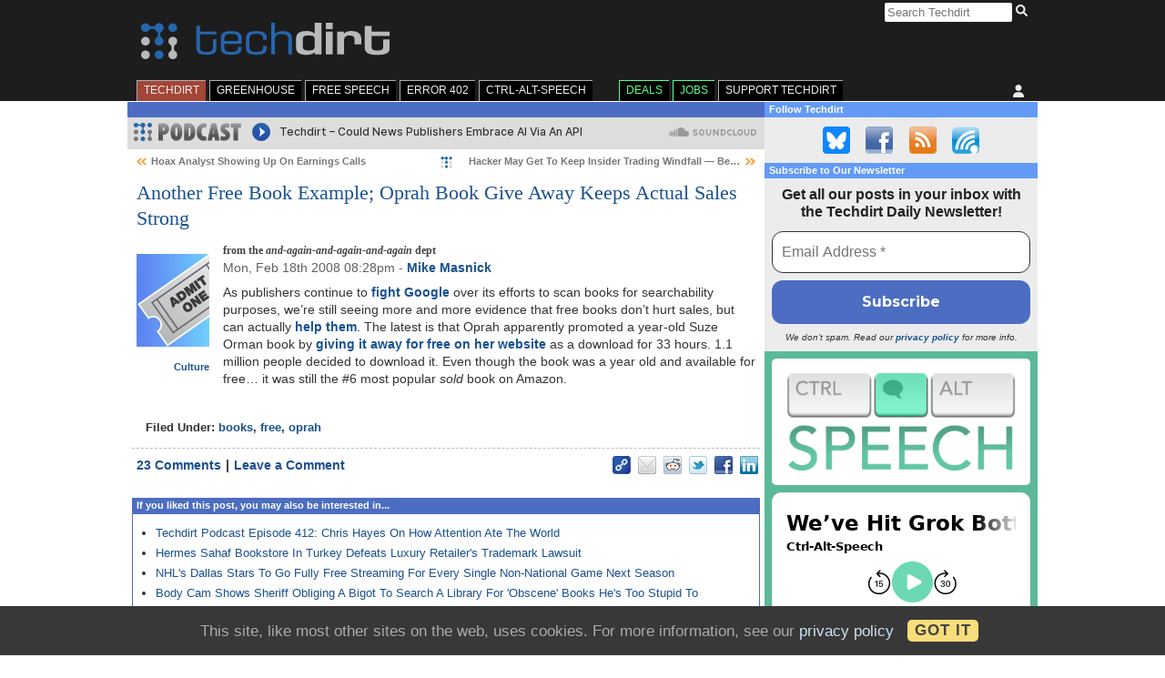

--- FILE ---
content_type: text/html; charset=UTF-8
request_url: https://www.techdirt.com/2008/02/18/another-free-book-example-oprah-book-give-away-keeps-actual-sales-strong/
body_size: 33120
content:
<!DOCTYPE html>
<html lang="en-US">

<head>

	<meta charset="utf-8">
	<meta http-equiv="X-UA-Compatible" content="IE=edge">
	<meta name="viewport" content="width=device-width, initial-scale=1, user-scalable=no">
	<title>Another Free Book Example; Oprah Book Give Away Keeps Actual Sales Strong | Techdirt</title>

	<meta name='robots' content='max-image-preview:large' />
<link rel='dns-prefetch' href='//plausible.io' />
<link rel='dns-prefetch' href='//cdn.socket.io' />
<link rel='dns-prefetch' href='//stats.wp.com' />
<link rel='preconnect' href='//c0.wp.com' />
<link rel='preconnect' href='//i0.wp.com' />
<link rel="alternate" type="application/rss+xml" title="Techdirt &raquo; Feed" href="https://www.techdirt.com/feed/" />
<link rel="alternate" type="application/rss+xml" title="Techdirt &raquo; Comments Feed" href="https://www.techdirt.com/comments/feed/" />
<link rel="alternate" type="application/rss+xml" title="Techdirt &raquo; Another Free Book Example; Oprah Book Give Away Keeps Actual Sales Strong Comments Feed" href="https://www.techdirt.com/2008/02/18/another-free-book-example-oprah-book-give-away-keeps-actual-sales-strong/comments/feed/" />
<link rel="alternate" title="oEmbed (JSON)" type="application/json+oembed" href="https://www.techdirt.com/wp-json/oembed/1.0/embed?url=https%3A%2F%2Fwww.techdirt.com%2F2008%2F02%2F18%2Fanother-free-book-example-oprah-book-give-away-keeps-actual-sales-strong%2F" />
<link rel="alternate" title="oEmbed (XML)" type="text/xml+oembed" href="https://www.techdirt.com/wp-json/oembed/1.0/embed?url=https%3A%2F%2Fwww.techdirt.com%2F2008%2F02%2F18%2Fanother-free-book-example-oprah-book-give-away-keeps-actual-sales-strong%2F&#038;format=xml" />
<style id='wp-img-auto-sizes-contain-inline-css' type='text/css'>
img:is([sizes=auto i],[sizes^="auto," i]){contain-intrinsic-size:3000px 1500px}
/*# sourceURL=wp-img-auto-sizes-contain-inline-css */
</style>
<style id='wp-emoji-styles-inline-css' type='text/css'>

	img.wp-smiley, img.emoji {
		display: inline !important;
		border: none !important;
		box-shadow: none !important;
		height: 1em !important;
		width: 1em !important;
		margin: 0 0.07em !important;
		vertical-align: -0.1em !important;
		background: none !important;
		padding: 0 !important;
	}
/*# sourceURL=wp-emoji-styles-inline-css */
</style>
<style id='wp-block-library-inline-css' type='text/css'>
:root{--wp-block-synced-color:#7a00df;--wp-block-synced-color--rgb:122,0,223;--wp-bound-block-color:var(--wp-block-synced-color);--wp-editor-canvas-background:#ddd;--wp-admin-theme-color:#007cba;--wp-admin-theme-color--rgb:0,124,186;--wp-admin-theme-color-darker-10:#006ba1;--wp-admin-theme-color-darker-10--rgb:0,107,160.5;--wp-admin-theme-color-darker-20:#005a87;--wp-admin-theme-color-darker-20--rgb:0,90,135;--wp-admin-border-width-focus:2px}@media (min-resolution:192dpi){:root{--wp-admin-border-width-focus:1.5px}}.wp-element-button{cursor:pointer}:root .has-very-light-gray-background-color{background-color:#eee}:root .has-very-dark-gray-background-color{background-color:#313131}:root .has-very-light-gray-color{color:#eee}:root .has-very-dark-gray-color{color:#313131}:root .has-vivid-green-cyan-to-vivid-cyan-blue-gradient-background{background:linear-gradient(135deg,#00d084,#0693e3)}:root .has-purple-crush-gradient-background{background:linear-gradient(135deg,#34e2e4,#4721fb 50%,#ab1dfe)}:root .has-hazy-dawn-gradient-background{background:linear-gradient(135deg,#faaca8,#dad0ec)}:root .has-subdued-olive-gradient-background{background:linear-gradient(135deg,#fafae1,#67a671)}:root .has-atomic-cream-gradient-background{background:linear-gradient(135deg,#fdd79a,#004a59)}:root .has-nightshade-gradient-background{background:linear-gradient(135deg,#330968,#31cdcf)}:root .has-midnight-gradient-background{background:linear-gradient(135deg,#020381,#2874fc)}:root{--wp--preset--font-size--normal:16px;--wp--preset--font-size--huge:42px}.has-regular-font-size{font-size:1em}.has-larger-font-size{font-size:2.625em}.has-normal-font-size{font-size:var(--wp--preset--font-size--normal)}.has-huge-font-size{font-size:var(--wp--preset--font-size--huge)}.has-text-align-center{text-align:center}.has-text-align-left{text-align:left}.has-text-align-right{text-align:right}.has-fit-text{white-space:nowrap!important}#end-resizable-editor-section{display:none}.aligncenter{clear:both}.items-justified-left{justify-content:flex-start}.items-justified-center{justify-content:center}.items-justified-right{justify-content:flex-end}.items-justified-space-between{justify-content:space-between}.screen-reader-text{border:0;clip-path:inset(50%);height:1px;margin:-1px;overflow:hidden;padding:0;position:absolute;width:1px;word-wrap:normal!important}.screen-reader-text:focus{background-color:#ddd;clip-path:none;color:#444;display:block;font-size:1em;height:auto;left:5px;line-height:normal;padding:15px 23px 14px;text-decoration:none;top:5px;width:auto;z-index:100000}html :where(.has-border-color){border-style:solid}html :where([style*=border-top-color]){border-top-style:solid}html :where([style*=border-right-color]){border-right-style:solid}html :where([style*=border-bottom-color]){border-bottom-style:solid}html :where([style*=border-left-color]){border-left-style:solid}html :where([style*=border-width]){border-style:solid}html :where([style*=border-top-width]){border-top-style:solid}html :where([style*=border-right-width]){border-right-style:solid}html :where([style*=border-bottom-width]){border-bottom-style:solid}html :where([style*=border-left-width]){border-left-style:solid}html :where(img[class*=wp-image-]){height:auto;max-width:100%}:where(figure){margin:0 0 1em}html :where(.is-position-sticky){--wp-admin--admin-bar--position-offset:var(--wp-admin--admin-bar--height,0px)}@media screen and (max-width:600px){html :where(.is-position-sticky){--wp-admin--admin-bar--position-offset:0px}}

/*# sourceURL=wp-block-library-inline-css */
</style><style id='global-styles-inline-css' type='text/css'>
:root{--wp--preset--aspect-ratio--square: 1;--wp--preset--aspect-ratio--4-3: 4/3;--wp--preset--aspect-ratio--3-4: 3/4;--wp--preset--aspect-ratio--3-2: 3/2;--wp--preset--aspect-ratio--2-3: 2/3;--wp--preset--aspect-ratio--16-9: 16/9;--wp--preset--aspect-ratio--9-16: 9/16;--wp--preset--color--black: #000000;--wp--preset--color--cyan-bluish-gray: #abb8c3;--wp--preset--color--white: #ffffff;--wp--preset--color--pale-pink: #f78da7;--wp--preset--color--vivid-red: #cf2e2e;--wp--preset--color--luminous-vivid-orange: #ff6900;--wp--preset--color--luminous-vivid-amber: #fcb900;--wp--preset--color--light-green-cyan: #7bdcb5;--wp--preset--color--vivid-green-cyan: #00d084;--wp--preset--color--pale-cyan-blue: #8ed1fc;--wp--preset--color--vivid-cyan-blue: #0693e3;--wp--preset--color--vivid-purple: #9b51e0;--wp--preset--gradient--vivid-cyan-blue-to-vivid-purple: linear-gradient(135deg,rgb(6,147,227) 0%,rgb(155,81,224) 100%);--wp--preset--gradient--light-green-cyan-to-vivid-green-cyan: linear-gradient(135deg,rgb(122,220,180) 0%,rgb(0,208,130) 100%);--wp--preset--gradient--luminous-vivid-amber-to-luminous-vivid-orange: linear-gradient(135deg,rgb(252,185,0) 0%,rgb(255,105,0) 100%);--wp--preset--gradient--luminous-vivid-orange-to-vivid-red: linear-gradient(135deg,rgb(255,105,0) 0%,rgb(207,46,46) 100%);--wp--preset--gradient--very-light-gray-to-cyan-bluish-gray: linear-gradient(135deg,rgb(238,238,238) 0%,rgb(169,184,195) 100%);--wp--preset--gradient--cool-to-warm-spectrum: linear-gradient(135deg,rgb(74,234,220) 0%,rgb(151,120,209) 20%,rgb(207,42,186) 40%,rgb(238,44,130) 60%,rgb(251,105,98) 80%,rgb(254,248,76) 100%);--wp--preset--gradient--blush-light-purple: linear-gradient(135deg,rgb(255,206,236) 0%,rgb(152,150,240) 100%);--wp--preset--gradient--blush-bordeaux: linear-gradient(135deg,rgb(254,205,165) 0%,rgb(254,45,45) 50%,rgb(107,0,62) 100%);--wp--preset--gradient--luminous-dusk: linear-gradient(135deg,rgb(255,203,112) 0%,rgb(199,81,192) 50%,rgb(65,88,208) 100%);--wp--preset--gradient--pale-ocean: linear-gradient(135deg,rgb(255,245,203) 0%,rgb(182,227,212) 50%,rgb(51,167,181) 100%);--wp--preset--gradient--electric-grass: linear-gradient(135deg,rgb(202,248,128) 0%,rgb(113,206,126) 100%);--wp--preset--gradient--midnight: linear-gradient(135deg,rgb(2,3,129) 0%,rgb(40,116,252) 100%);--wp--preset--font-size--small: 13px;--wp--preset--font-size--medium: 20px;--wp--preset--font-size--large: 36px;--wp--preset--font-size--x-large: 42px;--wp--preset--spacing--20: 0.44rem;--wp--preset--spacing--30: 0.67rem;--wp--preset--spacing--40: 1rem;--wp--preset--spacing--50: 1.5rem;--wp--preset--spacing--60: 2.25rem;--wp--preset--spacing--70: 3.38rem;--wp--preset--spacing--80: 5.06rem;--wp--preset--shadow--natural: 6px 6px 9px rgba(0, 0, 0, 0.2);--wp--preset--shadow--deep: 12px 12px 50px rgba(0, 0, 0, 0.4);--wp--preset--shadow--sharp: 6px 6px 0px rgba(0, 0, 0, 0.2);--wp--preset--shadow--outlined: 6px 6px 0px -3px rgb(255, 255, 255), 6px 6px rgb(0, 0, 0);--wp--preset--shadow--crisp: 6px 6px 0px rgb(0, 0, 0);}:where(.is-layout-flex){gap: 0.5em;}:where(.is-layout-grid){gap: 0.5em;}body .is-layout-flex{display: flex;}.is-layout-flex{flex-wrap: wrap;align-items: center;}.is-layout-flex > :is(*, div){margin: 0;}body .is-layout-grid{display: grid;}.is-layout-grid > :is(*, div){margin: 0;}:where(.wp-block-columns.is-layout-flex){gap: 2em;}:where(.wp-block-columns.is-layout-grid){gap: 2em;}:where(.wp-block-post-template.is-layout-flex){gap: 1.25em;}:where(.wp-block-post-template.is-layout-grid){gap: 1.25em;}.has-black-color{color: var(--wp--preset--color--black) !important;}.has-cyan-bluish-gray-color{color: var(--wp--preset--color--cyan-bluish-gray) !important;}.has-white-color{color: var(--wp--preset--color--white) !important;}.has-pale-pink-color{color: var(--wp--preset--color--pale-pink) !important;}.has-vivid-red-color{color: var(--wp--preset--color--vivid-red) !important;}.has-luminous-vivid-orange-color{color: var(--wp--preset--color--luminous-vivid-orange) !important;}.has-luminous-vivid-amber-color{color: var(--wp--preset--color--luminous-vivid-amber) !important;}.has-light-green-cyan-color{color: var(--wp--preset--color--light-green-cyan) !important;}.has-vivid-green-cyan-color{color: var(--wp--preset--color--vivid-green-cyan) !important;}.has-pale-cyan-blue-color{color: var(--wp--preset--color--pale-cyan-blue) !important;}.has-vivid-cyan-blue-color{color: var(--wp--preset--color--vivid-cyan-blue) !important;}.has-vivid-purple-color{color: var(--wp--preset--color--vivid-purple) !important;}.has-black-background-color{background-color: var(--wp--preset--color--black) !important;}.has-cyan-bluish-gray-background-color{background-color: var(--wp--preset--color--cyan-bluish-gray) !important;}.has-white-background-color{background-color: var(--wp--preset--color--white) !important;}.has-pale-pink-background-color{background-color: var(--wp--preset--color--pale-pink) !important;}.has-vivid-red-background-color{background-color: var(--wp--preset--color--vivid-red) !important;}.has-luminous-vivid-orange-background-color{background-color: var(--wp--preset--color--luminous-vivid-orange) !important;}.has-luminous-vivid-amber-background-color{background-color: var(--wp--preset--color--luminous-vivid-amber) !important;}.has-light-green-cyan-background-color{background-color: var(--wp--preset--color--light-green-cyan) !important;}.has-vivid-green-cyan-background-color{background-color: var(--wp--preset--color--vivid-green-cyan) !important;}.has-pale-cyan-blue-background-color{background-color: var(--wp--preset--color--pale-cyan-blue) !important;}.has-vivid-cyan-blue-background-color{background-color: var(--wp--preset--color--vivid-cyan-blue) !important;}.has-vivid-purple-background-color{background-color: var(--wp--preset--color--vivid-purple) !important;}.has-black-border-color{border-color: var(--wp--preset--color--black) !important;}.has-cyan-bluish-gray-border-color{border-color: var(--wp--preset--color--cyan-bluish-gray) !important;}.has-white-border-color{border-color: var(--wp--preset--color--white) !important;}.has-pale-pink-border-color{border-color: var(--wp--preset--color--pale-pink) !important;}.has-vivid-red-border-color{border-color: var(--wp--preset--color--vivid-red) !important;}.has-luminous-vivid-orange-border-color{border-color: var(--wp--preset--color--luminous-vivid-orange) !important;}.has-luminous-vivid-amber-border-color{border-color: var(--wp--preset--color--luminous-vivid-amber) !important;}.has-light-green-cyan-border-color{border-color: var(--wp--preset--color--light-green-cyan) !important;}.has-vivid-green-cyan-border-color{border-color: var(--wp--preset--color--vivid-green-cyan) !important;}.has-pale-cyan-blue-border-color{border-color: var(--wp--preset--color--pale-cyan-blue) !important;}.has-vivid-cyan-blue-border-color{border-color: var(--wp--preset--color--vivid-cyan-blue) !important;}.has-vivid-purple-border-color{border-color: var(--wp--preset--color--vivid-purple) !important;}.has-vivid-cyan-blue-to-vivid-purple-gradient-background{background: var(--wp--preset--gradient--vivid-cyan-blue-to-vivid-purple) !important;}.has-light-green-cyan-to-vivid-green-cyan-gradient-background{background: var(--wp--preset--gradient--light-green-cyan-to-vivid-green-cyan) !important;}.has-luminous-vivid-amber-to-luminous-vivid-orange-gradient-background{background: var(--wp--preset--gradient--luminous-vivid-amber-to-luminous-vivid-orange) !important;}.has-luminous-vivid-orange-to-vivid-red-gradient-background{background: var(--wp--preset--gradient--luminous-vivid-orange-to-vivid-red) !important;}.has-very-light-gray-to-cyan-bluish-gray-gradient-background{background: var(--wp--preset--gradient--very-light-gray-to-cyan-bluish-gray) !important;}.has-cool-to-warm-spectrum-gradient-background{background: var(--wp--preset--gradient--cool-to-warm-spectrum) !important;}.has-blush-light-purple-gradient-background{background: var(--wp--preset--gradient--blush-light-purple) !important;}.has-blush-bordeaux-gradient-background{background: var(--wp--preset--gradient--blush-bordeaux) !important;}.has-luminous-dusk-gradient-background{background: var(--wp--preset--gradient--luminous-dusk) !important;}.has-pale-ocean-gradient-background{background: var(--wp--preset--gradient--pale-ocean) !important;}.has-electric-grass-gradient-background{background: var(--wp--preset--gradient--electric-grass) !important;}.has-midnight-gradient-background{background: var(--wp--preset--gradient--midnight) !important;}.has-small-font-size{font-size: var(--wp--preset--font-size--small) !important;}.has-medium-font-size{font-size: var(--wp--preset--font-size--medium) !important;}.has-large-font-size{font-size: var(--wp--preset--font-size--large) !important;}.has-x-large-font-size{font-size: var(--wp--preset--font-size--x-large) !important;}
/*# sourceURL=global-styles-inline-css */
</style>

<style id='classic-theme-styles-inline-css' type='text/css'>
/*! This file is auto-generated */
.wp-block-button__link{color:#fff;background-color:#32373c;border-radius:9999px;box-shadow:none;text-decoration:none;padding:calc(.667em + 2px) calc(1.333em + 2px);font-size:1.125em}.wp-block-file__button{background:#32373c;color:#fff;text-decoration:none}
/*# sourceURL=/wp-includes/css/classic-themes.min.css */
</style>
<style id='woocommerce-inline-inline-css' type='text/css'>
.woocommerce form .form-row .required { visibility: visible; }
/*# sourceURL=woocommerce-inline-inline-css */
</style>
<link rel='stylesheet' id='techdirt-main-css' href='https://www.techdirt.com/wp-content/themes/techdirt/assets/dist/css/style.css?ver=c960805f0eb8bad31b2a67b62bdf4bf2' type='text/css' media='all' />
<link rel='stylesheet' id='techdirt-comments-css' href='https://www.techdirt.com/wp-content/mu-plugins/techdirt-comments/css/style.css?ver=0.0.3' type='text/css' media='all' />
<script type="text/javascript" defer data-domain='techdirt.com' data-api='https://plausible.io/api/event' data-cfasync='false' src="https://plausible.io/js/plausible.outbound-links.js?ver=2.5.0" id="plausible-analytics-js"></script>
<script type="text/javascript" id="plausible-analytics-js-after">
/* <![CDATA[ */
window.plausible = window.plausible || function() { (window.plausible.q = window.plausible.q || []).push(arguments) }
//# sourceURL=plausible-analytics-js-after
/* ]]> */
</script>
<link rel="https://api.w.org/" href="https://www.techdirt.com/wp-json/" /><link rel="alternate" title="JSON" type="application/json" href="https://www.techdirt.com/wp-json/wp/v2/posts/45763" /><link rel="EditURI" type="application/rsd+xml" title="RSD" href="https://www.techdirt.com/xmlrpc.php?rsd" />

<link rel="canonical" href="https://www.techdirt.com/2008/02/18/another-free-book-example-oprah-book-give-away-keeps-actual-sales-strong/" />
<link rel='shortlink' href='https://www.techdirt.com/?p=45763' />
	<style>img#wpstats{display:none}</style>
			<noscript><style>.woocommerce-product-gallery{ opacity: 1 !important; }</style></noscript>
	<meta name="description" content="As publishers continue to fight Google over its efforts to scan books for searchability purposes, we&#039;re still seeing more and more evidence that free books don&#039;t hurt sales, but can actually help them. The latest is that Oprah apparently promoted a year-old Suze Orman book by giving it away for free on her website as&hellip;" />

<!-- Jetpack Open Graph Tags -->
<meta property="og:type" content="article" />
<meta property="og:title" content="Another Free Book Example; Oprah Book Give Away Keeps Actual Sales Strong" />
<meta property="og:url" content="https://www.techdirt.com/2008/02/18/another-free-book-example-oprah-book-give-away-keeps-actual-sales-strong/" />
<meta property="og:description" content="As publishers continue to fight Google over its efforts to scan books for searchability purposes, we&#8217;re still seeing more and more evidence that free books don&#8217;t hurt sales, but can act…" />
<meta property="article:published_time" content="2008-02-18T20:28:29+00:00" />
<meta property="article:modified_time" content="2021-01-01T10:54:55+00:00" />
<meta property="og:site_name" content="Techdirt" />
<meta property="og:image" content="https://www.techdirt.com/wp-content/themes/techdirt/assets/images/td-rect-logo-white.png" />
<meta property="og:image:width" content="1200" />
<meta property="og:image:height" content="630" />
<meta property="og:image:alt" content="" />
<meta property="og:locale" content="en_US" />
<meta name="twitter:image" content="https://www.techdirt.com/wp-content/themes/techdirt/assets/images/techdirt-white-square.png" />
<meta name="twitter:text:title" content="Another Free Book Example; Oprah Book Give Away Keeps Actual Sales Strong" />
<meta name="twitter:card" content="summary" />

<!-- End Jetpack Open Graph Tags -->
<link rel="icon" href="https://i0.wp.com/www.techdirt.com/wp-content/uploads/2022/02/cropped-techdirt-square-512x512-1.png?fit=32%2C32&#038;ssl=1" sizes="32x32" />
<link rel="icon" href="https://i0.wp.com/www.techdirt.com/wp-content/uploads/2022/02/cropped-techdirt-square-512x512-1.png?fit=192%2C192&#038;ssl=1" sizes="192x192" />
<link rel="apple-touch-icon" href="https://i0.wp.com/www.techdirt.com/wp-content/uploads/2022/02/cropped-techdirt-square-512x512-1.png?fit=180%2C180&#038;ssl=1" />
<meta name="msapplication-TileImage" content="https://i0.wp.com/www.techdirt.com/wp-content/uploads/2022/02/cropped-techdirt-square-512x512-1.png?fit=270%2C270&#038;ssl=1" />
		<style type="text/css" id="wp-custom-css">
			/* 2022-02-27 drhinehart | temp insider comment background fix*/

/* Deprecated? - leigh */

.comment.insider {
	background-color: #ffffff !important
}

/* Quick fix for Greenhouse logo being horizontally squished in header. Still possible for some squishing to happen on small mobile screens, will revisit this soon */

body:not(.woocommerce-account) #header #hdr_logo {
	width: auto;
}

/* Bluesky Button */

.follow.bluesky {
  background-image: url('/wp-content/uploads/2025/10/social-bluesky.png');
  background-position: 0 0;
}

/* Anniversary Banner 

#header #hdr_logo {
	position: relative;	
}

body:not(.tax-edition) #header #hdr_logo::after {
	content: url('https://www.techdirt.com/wp-content/uploads/2022/08/techdirt-25-banner.png');
	position: absolute;
	left: -11.1%;
	bottom: -60%;
} */

/* fixing the post display on https://www.techdirt.com/2020/05/20/our-new-blog-series-exploring-tech-time-covid/ */
#storywrap-254013{
	overflow: visible;
	padding-top: 15px;
}

/* center bluesky embeds */

div.bluesky-embed {
	margin-left: auto;
	margin-right: auto;
}

/* New Comment Colours */

.comment.by-insider, .comment.by-author {
	background-color: #f8fcff;
}

.comment.by-post-author, .comment.by-staff {
	background-color: #eff4fa;
}

/* styles for Ctrl-Alt-Speech edition */

.storyblock.edition-ctrlaltspeech a, .storyblock.edition-ctrlaltspeech h1 {
	color: #4ea083;
}

.storyblock.edition-ctrlaltspeech a:visited {
	color: #458b73;
}

.storyblock.edition-ctrlaltspeech div.details > p {
	white-space: nowrap;
}

/* hide all comments in reported thread */

.comment.flagged > .comment {
	display:none;
}

.comment.flagged:has(> .comment) > p:not(.screen-reader-text)::after {
	content: 'Replies are hidden.';
	display: block;
	color: #777;
	margin-top: 0.5em;
	margin-left: 0.25em;
	font-style: italic;
	background-image: url("data:image/svg+xml,%3Csvg xmlns='http://www.w3.org/2000/svg' width='14' height='14' viewBox='0 0 14 14' xml:space='preserve'%3E%3Cpolygon fill='%23999' points='2,6 2,0 0,0 0,6 0,8 2,8 14,8 14,6 '/%3E%3C/svg%3E");
	background-repeat: no-repeat;
	padding-left: 17px;
	padding-bottom: 6px;
	background-position: 0 1px;
}
/* Contact Form Textarea styles -
Glynn delete when you have updated the CSS */
.td-contact-form .td-contact-form-field-wrap textarea {
	width: 100%
}

/* Contact Form Label styles -
Glynn delete when you have updated the CSS */
.td-contact-form .td-contact-form-field-wrap label {
	text-align: left;
	width: auto;
}

/* MailPoet subscription and related pages @kathrynwp */
.mailpoet_page-template-default .byline,
.mailpoet_page-template-default .storynav,
.mailpoet_page-template-default .relposts,
.mailpoet_page-template-default .storyfooter {
    display: none;
}
.mailpoet_page-template-default .story > .postbody > .details {
    padding: inherit;
}

.mailpoet_page-template-default .mailpoet_paragraph {
    margin-bottom: 15px;
}

/* MailPoet unsub page @kathrynwp */
#storywrap-519009 .story h1.posttitle {
    font-size: 36px;
}

#storywrap-519009 .mailpoet_confirm_unsubscribe {
    font-size: 24px;
    line-height: 1.4;
}

#storywrap-519009 .mailpoet_confirm_unsubscribe a {
   background-color: #4c6dc1;
   color: #ffffff;
   padding: 12px;
   border-radius: 12px;
   display: block;
   margin-top: 15px;
  width: 300px;
  text-align: center;
}		</style>
		
	<noscript>
		<!--
		* Hide expand/collapse if javascript is disable.
		*
		* Issue: https://github.com/a8cteam51/techdirt/issues/252#issuecomment-669532811
		-->
		<style>
			.td-expand-collapse-text {
				display: none;
			}
		</style>
	</noscript>
<link rel='stylesheet' id='mailpoet_public-css' href='https://www.techdirt.com/wp-content/plugins/mailpoet/assets/dist/css/mailpoet-public.b1f0906e.css?ver=6.9' type='text/css' media='all' />
<link rel='stylesheet' id='mailpoet_custom_fonts_0-css' href='https://fonts.googleapis.com/css?family=Abril+FatFace%3A400%2C400i%2C700%2C700i%7CAlegreya%3A400%2C400i%2C700%2C700i%7CAlegreya+Sans%3A400%2C400i%2C700%2C700i%7CAmatic+SC%3A400%2C400i%2C700%2C700i%7CAnonymous+Pro%3A400%2C400i%2C700%2C700i%7CArchitects+Daughter%3A400%2C400i%2C700%2C700i%7CArchivo%3A400%2C400i%2C700%2C700i%7CArchivo+Narrow%3A400%2C400i%2C700%2C700i%7CAsap%3A400%2C400i%2C700%2C700i%7CBarlow%3A400%2C400i%2C700%2C700i%7CBioRhyme%3A400%2C400i%2C700%2C700i%7CBonbon%3A400%2C400i%2C700%2C700i%7CCabin%3A400%2C400i%2C700%2C700i%7CCairo%3A400%2C400i%2C700%2C700i%7CCardo%3A400%2C400i%2C700%2C700i%7CChivo%3A400%2C400i%2C700%2C700i%7CConcert+One%3A400%2C400i%2C700%2C700i%7CCormorant%3A400%2C400i%2C700%2C700i%7CCrimson+Text%3A400%2C400i%2C700%2C700i%7CEczar%3A400%2C400i%2C700%2C700i%7CExo+2%3A400%2C400i%2C700%2C700i%7CFira+Sans%3A400%2C400i%2C700%2C700i%7CFjalla+One%3A400%2C400i%2C700%2C700i%7CFrank+Ruhl+Libre%3A400%2C400i%2C700%2C700i%7CGreat+Vibes%3A400%2C400i%2C700%2C700i&#038;ver=6.9' type='text/css' media='all' />
<link rel='stylesheet' id='mailpoet_custom_fonts_1-css' href='https://fonts.googleapis.com/css?family=Heebo%3A400%2C400i%2C700%2C700i%7CIBM+Plex%3A400%2C400i%2C700%2C700i%7CInconsolata%3A400%2C400i%2C700%2C700i%7CIndie+Flower%3A400%2C400i%2C700%2C700i%7CInknut+Antiqua%3A400%2C400i%2C700%2C700i%7CInter%3A400%2C400i%2C700%2C700i%7CKarla%3A400%2C400i%2C700%2C700i%7CLibre+Baskerville%3A400%2C400i%2C700%2C700i%7CLibre+Franklin%3A400%2C400i%2C700%2C700i%7CMontserrat%3A400%2C400i%2C700%2C700i%7CNeuton%3A400%2C400i%2C700%2C700i%7CNotable%3A400%2C400i%2C700%2C700i%7CNothing+You+Could+Do%3A400%2C400i%2C700%2C700i%7CNoto+Sans%3A400%2C400i%2C700%2C700i%7CNunito%3A400%2C400i%2C700%2C700i%7COld+Standard+TT%3A400%2C400i%2C700%2C700i%7COxygen%3A400%2C400i%2C700%2C700i%7CPacifico%3A400%2C400i%2C700%2C700i%7CPoppins%3A400%2C400i%2C700%2C700i%7CProza+Libre%3A400%2C400i%2C700%2C700i%7CPT+Sans%3A400%2C400i%2C700%2C700i%7CPT+Serif%3A400%2C400i%2C700%2C700i%7CRakkas%3A400%2C400i%2C700%2C700i%7CReenie+Beanie%3A400%2C400i%2C700%2C700i%7CRoboto+Slab%3A400%2C400i%2C700%2C700i&#038;ver=6.9' type='text/css' media='all' />
<link rel='stylesheet' id='mailpoet_custom_fonts_2-css' href='https://fonts.googleapis.com/css?family=Ropa+Sans%3A400%2C400i%2C700%2C700i%7CRubik%3A400%2C400i%2C700%2C700i%7CShadows+Into+Light%3A400%2C400i%2C700%2C700i%7CSpace+Mono%3A400%2C400i%2C700%2C700i%7CSpectral%3A400%2C400i%2C700%2C700i%7CSue+Ellen+Francisco%3A400%2C400i%2C700%2C700i%7CTitillium+Web%3A400%2C400i%2C700%2C700i%7CUbuntu%3A400%2C400i%2C700%2C700i%7CVarela%3A400%2C400i%2C700%2C700i%7CVollkorn%3A400%2C400i%2C700%2C700i%7CWork+Sans%3A400%2C400i%2C700%2C700i%7CYatra+One%3A400%2C400i%2C700%2C700i&#038;ver=6.9' type='text/css' media='all' />
<link rel='stylesheet' id='eu-cookie-law-style-css' href='https://www.techdirt.com/wp-content/plugins/jetpack/modules/widgets/eu-cookie-law/style.css?ver=15.5-a.1' type='text/css' media='all' />
</head>

<body class="wp-singular post-template-default single single-post postid-45763 single-format-standard wp-theme-techdirt theme-techdirt woocommerce-no-js current-menu-techdirt">

	
	
	<div id="wrapper">

		<div id="top">

			<div id="header">

				
<div id="hdr_search">

	<form method="get" id="searchform" action="https://www.techdirt.com/search/">

		<input class="searchq" type="search" size="16" name="q" placeholder="Search Techdirt" />
		<button type="submit" class="search-submit icon" value="Search">
			<svg class="search-icon">
				<use href="https://www.techdirt.com/wp-content/themes/techdirt/assets/images/magnifying-glass.svg#search" />
			</svg>
		</button>

	</form>

</div>

				<div id="hdr_logo">

					<a href="https://www.techdirt.com/">
						<img class="hdr_title" src="https://www.techdirt.com/wp-content/themes/techdirt/assets/images/techdirt.svg" alt="Techdirt.">					</a>

					
				</div>

				<div class="header-mid-promo">
									</div>

				
<div id="hdr_nav">

	<div id="hdr_nav_user">

		<label for="user_toggle_checkbox" class="user-toggle-checkbox-label">

							<span id="user-toggle">
					<svg class="user-icon" title="Unauthenticated user">
						<use href="https://www.techdirt.com/wp-content/themes/techdirt/assets/images/user.svg#user" />
					</svg>
				</span>
				
		</label>

		<input type="checkbox" id="user_toggle_checkbox">

		<div class="menu-mediakit-top-menu-container">

			<ul id="menu-mediakit-top-menu" class="user_menu">

			
					<li>
						<a href="https://www.techdirt.com/my-account/">
							Sign In						</a>
					</li>
					<li>
						<a href="https://www.techdirt.com/register/">
							Register						</a>
					</li>
					<li>
						<a href="https://www.techdirt.com/preferences/">
							Preferences						</a>
					</li>

							</ul>

		</div>

	</div>

	<div id="hdr_nav_tabs">

		<label for="tabs_toggle_checkbox" class="tabs-toggle-checkbox-label">
			<span id="tabs-toggle" class="tabs-toggle">
				Techdirt				<svg class="bars-icon">
					<use href="https://www.techdirt.com/wp-content/themes/techdirt/assets/images/bars.svg#bars" />
				</svg>
			</span>
		</label>

		<input type="checkbox" value="tabs-toggle" id="tabs_toggle_checkbox" />

		<div id="hdr_nav_tabs" class="menu-main-menu-container"><ul id="menu-main-menu" class="tabs_menu"><li id="menu-item-289" class="menu-techdirt menu-item menu-item-type-custom menu-item-object-custom menu-item-289"><a href="/">TechDirt</a></li>
<li id="menu-item-187597" class="menu-greenhouse menu-item menu-item-type-taxonomy menu-item-object-edition menu-item-187597"><a href="https://www.techdirt.com/edition/greenhouse/">GreenHouse</a></li>
<li id="menu-item-96425" class="menu-freespeech menu-item menu-item-type-taxonomy menu-item-object-edition menu-item-96425"><a href="https://www.techdirt.com/edition/freespeech/">Free Speech</a></li>
<li id="menu-item-423442" class="menu-item menu-item-type-custom menu-item-object-custom menu-item-423442"><a href="https://www.techdirt.com/edition/webmonetization/">Error 402</a></li>
<li id="menu-item-433982" class="menu-item menu-item-type-custom menu-item-object-custom menu-item-433982"><a href="https://www.techdirt.com/edition/ctrlaltspeech/">Ctrl-Alt-Speech</a></li>
<li id="menu-item-291" class="tab_deals menu-item menu-item-type-custom menu-item-object-custom menu-item-291"><a target="_blank" href="https://deals.techdirt.com/">Deals</a></li>
<li id="menu-item-292" class="tab_jobs menu-item menu-item-type-custom menu-item-object-custom menu-item-292"><a target="_blank" href="https://jobs.techdirt.com/">Jobs</a></li>
<li id="menu-item-167587" class="menu-item menu-item-type-post_type menu-item-object-page menu-item-167587"><a href="https://www.techdirt.com/support/">Support Techdirt</a></li>
</ul></div>
	</div>

</div>

			</div>

		</div>

		<div id="middle" class="">

<div id="maincol-wrap">

	<div id="maincolumn">

		<div class="maincolumn_head">

			
		</div>

		<div class="maincol-top">
			<div style="background: #dddddd; padding: 6px 7px;"><a href="https://www.techdirt.com/blog/podcast/"><img style="display: block; float: left; margin-right: 12px;" src="https://ii.techdirt.com/s/t/i/podcast-title-small.png" /></a>
<div style="width: calc(100% - 130px); max-width: 556px; float: left;"><iframe src="https://w.soundcloud.com/player/?url=https%3A//api.soundcloud.com/tracks/2230869113&amp;color=2665ad&amp;inverse=false&amp;auto_play=false&amp;show_user=true" width="100%" height="20" frameborder="no" scrolling="no"></iframe></div>
<div style="clear: both;"></div>
</div>		</div>

		
<div class="storynav techdirt">

	<div class="storynav-prev"><a href="https://www.techdirt.com/2008/02/18/hoax-analyst-showing-up-on-earnings-calls/" title="previous Techdirt post: Hoax Analyst Showing Up On Earnings Calls">Hoax Analyst Showing Up On Earnings Calls</a></div>

	<div class="storynav-next"><a href="https://www.techdirt.com/2008/02/18/hacker-may-get-to-keep-insider-trading-windfall-because-he-obtained-info-illegally/" title="next Techdirt post: Hacker May Get To Keep Insider Trading Windfall &#8212; Because He Obtained Info Illegally">Hacker May Get To Keep Insider Trading Windfall &#8212; Because He Obtained Info Illegally</a></div>

</div>

<div class="storynav">
	</div>

<div id="45763" class="storyblock edition-techdirt">

	<div id="storywrap-45763" class="storywrap ">

		<div class="story">

			<div class="postbody">

				
<h1 class="posttitle">

	
			Another Free Book Example; Oprah Book Give Away Keeps Actual Sales Strong
	
	
</h1>

				
<div class="details">

	
				<a href="https://www.techdirt.com/?s&#038;topic=culture">
					<img class="topic_icon" src="https://www.techdirt.com/wp-content/uploads/2022/02/culture.jpg" />
				</a>

				
		<p>
			<a href="https://www.techdirt.com/?s&#038;topic=culture">
				Culture			</a>
		</p>

		
</div>

				<h3>from the <i>and-again-and-again-and-again</i> dept</h3>
				
<div class="byline">

	<span class="pub_date">
		Mon, Feb 18th 2008 08:28pm - 	</span>

	<a href="https://www.techdirt.com/user/mmasnick/" title="Posts by Mike Masnick" class="author url fn" rel="author">Mike Masnick</a>
</div>

				<p>As publishers continue to <a href="https://www.techdirt.com/articles/20050921/025222.shtml">fight Google</a> over its efforts to scan books for searchability purposes, we&#8217;re still seeing more and more evidence that free books don&#8217;t hurt sales, but can actually <a href="https://www.techdirt.com/articles/20080124/08563359.shtml">help them</a>.  The latest is that Oprah apparently promoted a year-old Suze Orman book by <a href="http://hosted.ap.org/dynamic/stories/B/BOOKS_FREE_DOWNLOAD?SITE=CADIU&#038;SECTION=HOME&#038;TEMPLATE=DEFAULT" target="_new" rel="noopener">giving it away for free on her website</a> as a download for 33 hours.  1.1 million people decided to download it.  Even though the book was a year old and available for free&#8230; it was still the #6 most popular <i>sold</i> book on Amazon.</p>

				
<p class="filed">

	Filed Under: <a href="https://www.techdirt.com/tag/books/" rel="tag">books</a>, <a href="https://www.techdirt.com/tag/free/" rel="tag">free</a>, <a href="https://www.techdirt.com/tag/oprah/" rel="tag">oprah</a>
	<br />

	
</p>

			</div>

		</div>

		
	</div>

	
<div class="storyfooter">

	<div class="storytools">


		
<div class="sharetools">

	
		<a href="https://www.techdirt.com/2008/02/18/another-free-book-example-oprah-book-give-away-keeps-actual-sales-strong/"
			title="Short Link - right-click to copy"
			class="td-copy-link share_pop"
			data-story_id="45763"
			target="_blank"
			data-nonce=""
		>
			<span class="share_button share_link"></span>
		</a>

		
		<a href=""
			title="Email this"
			class="td-email-this user-not-logged-in share_pop"
			data-story_id="45763"
			target="_blank"
			data-nonce="c6159e8a27"
		>
			<span class="share_button share_email"></span>
		</a>

		
		<a href="https://reddit.com/submit?url=https%3A%2F%2Fwww.techdirt.com%2F2008%2F02%2F18%2Fanother-free-book-example-oprah-book-give-away-keeps-actual-sales-strong%2F&#038;title=Another%20Free%20Book%20Example%3B%20Oprah%20Book%20Give%20Away%20Keeps%20Actual%20Sales%20Strong"
			title="Reddit This!"
			class=" share_pop"
			data-story_id="45763"
			target="_blank"
			data-nonce=""
		>
			<span class="share_button share_reddit"></span>
		</a>

		
		<a href="https://twitter.com/share?url=https%3A%2F%2Fwww.techdirt.com%2F2008%2F02%2F18%2Fanother-free-book-example-oprah-book-give-away-keeps-actual-sales-strong%2F&#038;text=Another%20Free%20Book%20Example%3B%20Oprah%20Book%20Give%20Away%20Keeps%20Actual%20Sales%20Strong&#038;via=Techdirt"
			title="Tweet"
			class=" share_pop"
			data-story_id="45763"
			target="_blank"
			data-nonce=""
		>
			<span class="share_button share_twitter"></span>
		</a>

		
		<a href="https://www.facebook.com/sharer.php?u=https%3A%2F%2Fwww.techdirt.com%2F2008%2F02%2F18%2Fanother-free-book-example-oprah-book-give-away-keeps-actual-sales-strong%2F&#038;t=Another%20Free%20Book%20Example%3B%20Oprah%20Book%20Give%20Away%20Keeps%20Actual%20Sales%20Strong"
			title="Share on Facebook"
			class=" share_pop"
			data-story_id="45763"
			target="_blank"
			data-nonce=""
		>
			<span class="share_button share_facebook"></span>
		</a>

		
		<a href="https://www.linkedin.com/shareArticle?mini=true&#038;ro=false&#038;url=https%3A%2F%2Fwww.techdirt.com%2F2008%2F02%2F18%2Fanother-free-book-example-oprah-book-give-away-keeps-actual-sales-strong%2F&#038;title=Another%20Free%20Book%20Example%3B%20Oprah%20Book%20Give%20Away%20Keeps%20Actual%20Sales%20Strong"
			title="Share on LinkedIn"
			class=" share_pop"
			data-story_id="45763"
			target="_blank"
			data-nonce=""
		>
			<span class="share_button share_linkedin"></span>
		</a>

		
</div>

		<div class="storylinks">


			
			<a href="https://www.techdirt.com/2008/02/18/another-free-book-example-oprah-book-give-away-keeps-actual-sales-strong/#comments">23 Comments</a><a href="https://www.techdirt.com/2008/02/18/another-free-book-example-oprah-book-give-away-keeps-actual-sales-strong/#comments" class="story-leave-comment">Leave a Comment</a>
		</div>

	</div>

	
			<div id="post_footer">
					</div>
	
</div>

	
	<div class="relposts">

		<div class="maincolumn_head">
			If you liked this post, you may also be interested in...		</div>

		<div class="maincolmod">

			<ul>

				
						<li>
							<a href="https://www.techdirt.com/2025/03/25/techdirt-podcast-episode-412-chris-hayes-on-how-attention-ate-the-world/">
								Techdirt Podcast Episode 412: Chris Hayes On How Attention Ate The World							</a>
						</li>

						
						<li>
							<a href="https://www.techdirt.com/2024/07/19/hermes-sahaf-bookstore-in-turkey-defeats-luxury-retailers-trademark-lawsuit/">
								Hermes Sahaf Bookstore In Turkey Defeats Luxury Retailer&#039;s Trademark Lawsuit							</a>
						</li>

						
						<li>
							<a href="https://www.techdirt.com/2024/07/16/nhls-dallas-stars-to-go-fully-free-streaming-for-every-single-non-national-game-next-season/">
								NHL&#039;s Dallas Stars To Go Fully Free Streaming For Every Single Non-National Game Next Season							</a>
						</li>

						
						<li>
							<a href="https://www.techdirt.com/2024/03/04/body-cam-shows-sheriff-obliging-a-bigot-to-search-a-library-for-obscene-books-hes-too-stupid-to-understand/">
								Body Cam Shows Sheriff Obliging A Bigot To Search A Library For &#039;Obscene&#039; Books He&#039;s Too Stupid To Understand							</a>
						</li>

						
						<li>
							<a href="https://www.techdirt.com/2024/01/22/the-sky-is-rising-2024-edition-rather-than-destroying-culture-the-internet-has-saved-the-content-industries/">
								The Sky Is Rising 2024 Edition: Rather Than Destroying Culture, The Internet Has Saved The Content Industries							</a>
						</li>

						
			</ul>

			
		</div>

	</div>

	
	
			<div class="comments-wrapper section-inner">

		
	<div class="comments" id="comments">

					<div class="techdirt-comments-scrubber" hidden>
				<div class="overflow-wrapper">
					<ul>
							<li
			class=""			style="--comment-depth:1"
			data-id="30144"
			data-author="Mr Big Content"
			data-title="Lies, All Lies"
			data-time="2008-02-18T22:15:10-08:00"
			data-date="February 18, 2008 at 10:15 pm"
		></li>
				<li
			class=""			style="--comment-depth:2"
			data-id="200492"
			data-author="Anonymous Coward"
			data-title="LAWL"
			data-time="2008-02-18T23:59:03-08:00"
			data-date="February 18, 2008 at 11:59 pm"
		></li>
				<li
			class=""			style="--comment-depth:3"
			data-id="652250"
			data-author="airplane"
			data-title="Re: LAWL"
			data-time="2008-02-19T17:20:23-08:00"
			data-date="February 19, 2008 at 5:20 pm"
		></li>
				<li
			class=""			style="--comment-depth:2"
			data-id="663350"
			data-author="BB gun"
			data-title="Re: Lies, All Lies"
			data-time="2008-02-19T19:46:36-08:00"
			data-date="February 19, 2008 at 7:46 pm"
		></li>
				<li
			class=""			style="--comment-depth:1"
			data-id="48892"
			data-author="Anonymous Coward"
			data-title=""
			data-time="2008-02-18T22:51:23-08:00"
			data-date="February 18, 2008 at 10:51 pm"
		></li>
				<li
			class=""			style="--comment-depth:2"
			data-id="119388"
			data-author="Anonymous Coward"
			data-title="Re:"
			data-time="2008-02-18T23:54:11-08:00"
			data-date="February 18, 2008 at 11:54 pm"
		></li>
				<li
			class=""			style="--comment-depth:2"
			data-id="703772"
			data-author="Mr. Abdullah"
			data-title="Dear Anonymous Coward,"
			data-time="2008-03-08T22:06:18-08:00"
			data-date="March 8, 2008 at 10:06 pm"
		></li>
				<li
			class=""			style="--comment-depth:1"
			data-id="288368"
			data-author="Paul"
			data-title="Uh"
			data-time="2008-02-19T00:23:10-08:00"
			data-date="February 19, 2008 at 12:23 am"
		></li>
				<li
			class="by-user comment-author-aphexbr"			style="--comment-depth:2"
			data-id="295471"
			data-author="PaulT"
			data-title="Re: Uh"
			data-time="2008-02-19T00:32:05-08:00"
			data-date="February 19, 2008 at 12:32 am"
		></li>
				<li
			class="by-user comment-author-mmasnick by-staff by-insider"			style="--comment-depth:2"
			data-id="333527"
			data-author="Mike"
			data-title="Re: Uh"
			data-time="2008-02-19T01:50:01-08:00"
			data-date="February 19, 2008 at 1:50 am"
		></li>
				<li
			class=""			style="--comment-depth:3"
			data-id="641239"
			data-author="Lawrence D&#039;Oliveiro"
			data-title="Re: Re: Uh"
			data-time="2008-02-19T14:40:55-08:00"
			data-date="February 19, 2008 at 2:40 pm"
		></li>
				<li
			class=""			style="--comment-depth:1"
			data-id="391357"
			data-author="zcat"
			data-title="standard arguement.."
			data-time="2008-02-19T03:07:17-08:00"
			data-date="February 19, 2008 at 3:07 am"
		></li>
				<li
			class=""			style="--comment-depth:1"
			data-id="417582"
			data-author="JB"
			data-title="Why Sales are Up"
			data-time="2008-02-19T06:41:55-08:00"
			data-date="February 19, 2008 at 6:41 am"
		></li>
				<li
			class="by-user comment-author-crystalattice"			style="--comment-depth:2"
			data-id="515510"
			data-author="crystalattice"
			data-title="Re: Why Sales are Up"
			data-time="2008-02-19T10:52:45-08:00"
			data-date="February 19, 2008 at 10:52 am"
		></li>
				<li
			class=""			style="--comment-depth:1"
			data-id="437052"
			data-author="James"
			data-title="Nice"
			data-time="2008-02-19T06:57:36-08:00"
			data-date="February 19, 2008 at 6:57 am"
		></li>
				<li
			class=""			style="--comment-depth:1"
			data-id="590064"
			data-author="Anon2"
			data-title=""
			data-time="2008-02-19T11:05:55-08:00"
			data-date="February 19, 2008 at 11:05 am"
		></li>
				<li
			class=""			style="--comment-depth:1"
			data-id="690464"
			data-author="Lefty"
			data-title="But, but, but..."
			data-time="2008-02-20T07:28:14-08:00"
			data-date="February 20, 2008 at 7:28 am"
		></li>
				<li
			class=""			style="--comment-depth:1"
			data-id="978166"
			data-author="joyce wallace"
			data-title=""
			data-time="2008-06-26T14:18:52-07:00"
			data-date="June 26, 2008 at 2:18 pm"
		></li>
				<li
			class=""			style="--comment-depth:1"
			data-id="980014"
			data-author="saundra m. karnes"
			data-title="suze orman"
			data-time="2008-06-26T17:29:18-07:00"
			data-date="June 26, 2008 at 5:29 pm"
		></li>
				<li
			class=""			style="--comment-depth:1"
			data-id="999185"
			data-author="happy mom"
			data-title="Suze&#039;s book is available for FREE for a few more hours!"
			data-time="2008-06-27T02:23:13-07:00"
			data-date="June 27, 2008 at 2:23 am"
		></li>
				<li
			class=""			style="--comment-depth:1"
			data-id="1028671"
			data-author="Rane"
			data-title="mr./mrs who read this"
			data-time="2008-08-21T06:12:46-07:00"
			data-date="August 21, 2008 at 6:12 am"
		></li>
				<li
			class=""			style="--comment-depth:1"
			data-id="1067571"
			data-author="Mani"
			data-title="AUTO CONSULTING"
			data-time="2009-02-04T02:25:09-08:00"
			data-date="February 4, 2009 at 2:25 am"
		></li>
				<li
			class=""			style="--comment-depth:1"
			data-id="1108987"
			data-author="Jasmine Stellar"
			data-title="ebooks should be in LIT, PDF, or TXT."
			data-time="2009-03-27T05:30:14-07:00"
			data-date="March 27, 2009 at 5:30 am"
		></li>
							</ul>
				</div>
			</div>
			
		<div class="comments-header section-inner small max-percentage">

			<!-- Temporary styles for development of comment display options. -->
			<style>
				.comments-display-option {
					color: #cd2653;
				}

				.comments-display-option:hover {
					text-decoration: underline;
					cursor: pointer;
				}
			</style>

			<!-- A list of labels that will be used by the actions associated with each comment. -->
			<div style="display:none;">

				
				<div id="l-rate-ins">Rate this comment as insightful</div>
				<div id="l-rate-fun">Rate this comment as funny</div>

				<div id="l-rated-ins">You have rated this comment as insightful</div>
				<div id="l-rated-fun">You have rated this comment as funny</div>

				<div id="l-flag">Flag this comment as abusive/trolling/spam</div>
				<div id="l-flagged">You have flagged this comment</div>

				<div id="l-claimed-fw">The first word has already been claimed</div>
				<div id="l-claimed-lw">The last word has already been claimed</div>

				<svg class="techdirt-comment-icons" xmlns="http://www.w3.org/2000/svg">
					<symbol id="icon-insightful" viewBox="0 0 94 153" fill="#7F8082">
	<title>Insightful</title>
	<desc>Lightbulb icon</desc>
	<path d="M94 73.057C94 47.11 72.916 26 47 26S0 47.11 0 73.057c0 15.912 8.114 30.784 21.344 39.432v14.825C21.344 141.478 32.853 153 47 153c14.147 0 25.655-11.523 25.655-25.686v-8.326-6.498C85.885 103.841 94 88.97 94 73.057z" class="full-bulb outline"/>
	<path d="M63.594 127.315c0 9.161-7.444 16.614-16.594 16.614-9.15 0-16.595-7.453-16.595-16.614v-3.792h33.19v3.792z" class="bulb-socket reverse" fill="#fff"/>
	<path d="M65.868 106.02a4.536 4.536 0 00-2.274 3.933v4.499H51.53V90.998c5.882-1.916 10.147-7.456 10.147-13.976a4.533 4.533 0 00-4.53-4.536 4.533 4.533 0 00-4.53 4.536c0 3.1-2.52 5.624-5.617 5.624s-5.617-2.523-5.617-5.624a4.533 4.533 0 00-4.53-4.536 4.533 4.533 0 00-4.53 4.536c0 6.52 4.264 12.06 10.147 13.976v23.454H30.406v-4.5a4.536 4.536 0 00-2.274-3.933C16.37 99.253 9.062 86.623 9.062 73.057 9.061 52.112 26.08 35.07 47 35.07s37.94 17.04 37.94 37.986c0 13.566-7.31 26.197-19.073 32.962z" class="bulb-inner reverse" fill="#fff"/>
	<path d="M47.5 0C45.015 0 43 2.027 43 4.527v7.946c0 2.5 2.015 4.527 4.5 4.527s4.5-2.027 4.5-4.527V4.527C52 2.027 49.985 0 47.5 0z" class="ray-left outline"/>
	<path d="M34.703 14.054L31.862 6.84c-.894-2.269-3.537-3.413-5.901-2.555-2.365.857-3.558 3.392-2.664 5.661l2.841 7.213C26.831 18.917 28.572 20 30.421 20c.538 0 1.085-.092 1.618-.285 2.365-.858 3.558-3.392 2.664-5.661z" class="ray-center outline"/>
	<path d="M68.04 4.285c-2.366-.858-5.008.287-5.902 2.556l-2.841 7.213c-.894 2.269.299 4.803 2.664 5.661a4.74 4.74 0 001.617.285c1.85 0 3.591-1.083 4.284-2.84l2.841-7.214c.894-2.269-.299-4.803-2.664-5.661z" class="ray-right outline"/>
</symbol>
<symbol id="icon-funny" viewBox="0 0 162 162" fill="#7F8082">
	<title>Funny</title>
	<desc>Laughing icon</desc>
	<path d="M81 0C36.339 0 0 36.339 0 81s36.339 81 81 81 81-36.339 81-81S125.661 0 81 0z" class="circle"/>
	<path d="M81 151.875c-39.072 0-70.875-31.793-70.875-70.875 0-39.083 31.803-70.875 70.875-70.875S151.875 41.917 151.875 81c0 39.082-31.803 70.875-70.875 70.875z" class="circle-inner" fill="#FFF"/>
	<path d="M138.965 91.98A5.111 5.111 0 00134.91 90H27.091c-1.59 0-3.098.73-4.056 1.98a4.937 4.937 0 00-.846 4.38C29.557 122.05 53.74 140 81 140c27.26 0 51.443-17.95 58.81-43.64a4.937 4.937 0 00-.845-4.38z" class="mouth"/>
	<path d="M81 130c-20.392 0-38.715-12.05-46.694-30h93.388c-7.98 17.95-26.302 30-46.694 30z" class="mouth-inner" fill="#FFF"/>
	<path d="M118.92 71.775L103.772 60.5l15.156-11.275a5.106 5.106 0 001.044-7.174 5.193 5.193 0 00-7.232-1.025L92.077 56.4A5.089 5.089 0 0090 60.5c0 1.61.765 3.137 2.066 4.1l20.664 15.375a5.223 5.223 0 003.1 1.025c1.56 0 3.12-.707 4.133-2.05a5.106 5.106 0 00-1.044-7.175z" class="eye-right eye"/>
	<path d="M69.933 56.396L49.265 41.018c-2.263-1.681-5.498-1.24-7.234 1.025a5.105 5.105 0 001.033 7.177l15.16 11.277-15.16 11.276a5.105 5.105 0 00-1.033 7.177A5.176 5.176 0 0046.165 81c1.074 0 2.17-.338 3.1-1.025l20.668-15.378a5.109 5.109 0 002.067-4.1c0-1.61-.765-3.137-2.067-4.101z" class="eye-left eye"/>
</symbol>
<symbol id="icon-first-word" viewBox="0 0 288 288">
	<path class="default" d="M248.4 20A40 40 0 0 1 288 59.3v130.1a39.9 39.9 0 0 1-39 40H122.9L39.5 288v-58.7A39.8 39.8 0 0 1 0 190V60a39.9 39.9 0 0 1 39-40h209.4Zm0 17H39.5a23 23 0 0 0-22.7 22.6v129.7a22.9 22.9 0 0 0 22.3 23h17.2v43l61.1-43h131a22.9 22.9 0 0 0 22.7-22.6v-.4h-.1V60a22.9 22.9 0 0 0-22.6-23ZM201 59a5.3 5.3 0 0 1 3.8 1.7 5 5 0 0 1 1.7 4v11.7a5.5 5.5 0 0 1-1.6 3.7 5.8 5.8 0 0 1-4 1.7h-5.6c-6.2 0-11.4 2.2-15.8 6.7a22 22 0 0 0-6.6 16v3.3a8.3 8.3 0 0 0 2.4 5.7 8 8 0 0 0 6 2.5h20.1a16 16 0 0 1 11.4 5c3.3 3.3 5 7.4 5 12.1v34.2a17 17 0 0 1-16.8 17.1h-33.6a16 16 0 0 1-11.9-5c-3.3-3.3-5-7.4-5-12.1v-62.7A45.4 45.4 0 0 1 195.4 59Zm-78.5 0a5.3 5.3 0 0 1 4 1.7 5 5 0 0 1 1.7 4v11.7a5.5 5.5 0 0 1-1.6 3.7 5.8 5.8 0 0 1-4 1.7H117a21 21 0 0 0-15.8 6.7 22 22 0 0 0-6.6 16v3.3a8.3 8.3 0 0 0 2.4 5.7 8 8 0 0 0 6 2.5h19.5a16 16 0 0 1 11.9 5c3.3 3.3 5 7.4 5 12.1v34.2a17 17 0 0 1-16.9 17.1H88.9a16 16 0 0 1-11.9-5c-3.3-3.3-5-7.4-5-12.1v-62.7A45.4 45.4 0 0 1 117 59Z"/>
	<path class="hover" fill="currentColor" d="M248.4 20A40 40 0 0 1 288 60v129.4c0 22-17.7 40-39.6 40H122.8L39.5 288v-58.7c-21.8 0-39.5-18-39.5-40V60c0-22 17.7-40 39.6-40ZM201 59h-5.6a45.4 45.4 0 0 0-44.9 45.6v62.7c0 4.7 1.7 8.8 5 12.1a16 16 0 0 0 11.9 5H201a17 17 0 0 0 16.8-17.1v-34.2c0-4.7-1.7-8.8-5-12.1a16 16 0 0 0-11.4-5h-20.1a8 8 0 0 1-6-2.5 8.3 8.3 0 0 1-2.4-5.7v-3.3a22 22 0 0 1 6.6-16c4.4-4.5 9.6-6.7 15.8-6.7h5.6c1.5 0 2.8-.6 4-1.7 1-1 1.6-2.3 1.6-3.7V64.7a5 5 0 0 0-1.7-4A5.3 5.3 0 0 0 201 59Zm-78.5 0H117a45.4 45.4 0 0 0-45 45.6v62.7c0 4.7 1.7 8.8 5 12.1a16 16 0 0 0 11.9 5h33.6a17 17 0 0 0 16.9-17.1v-34.2c0-4.7-1.7-8.8-5-12.1a16 16 0 0 0-11.9-5H103a8 8 0 0 1-6-2.5 8.3 8.3 0 0 1-2.4-6v-3a22 22 0 0 1 6.6-16 21 21 0 0 1 15.8-6.7h5.6c1.5 0 2.8-.6 4-1.7 1-1 1.6-2.3 1.6-3.7V64.7a5 5 0 0 0-1.7-4 5.3 5.3 0 0 0-4-1.7Z"/>
</symbol>
<symbol id="icon-last-word" viewBox="0 0 288 288">
	<path class="default" d="M248.4 20A40 40 0 0 1 288 59.3v130.1a39.9 39.9 0 0 1-39 40H122.9L39.5 288v-58.7A39.8 39.8 0 0 1 0 190V60a39.9 39.9 0 0 1 39-40h209.4Zm0 17H39.5a23 23 0 0 0-22.7 22.6V189.3c0 12.5 9.9 22.7 22.3 23h17.2v43l61.1-43h131a22.9 22.9 0 0 0 22.7-22.6v-.4h-.1V60c0-12.6-10-22.8-22.6-23Zm-47.5 26a16 16 0 0 1 11.9 5c3.3 3.3 5 7.4 5 12.1v62.7c.1 25-20 45.4-45 45.6h-5.5c-1.5 0-3-.6-4-1.7a5 5 0 0 1-1.7-4v-11.4c0-1.5.5-3 1.6-4a5.8 5.8 0 0 1 4-1.7h5.6a21 21 0 0 0 15.8-6.7 22 22 0 0 0 6.6-16v-3c0-2.2-.8-4.4-2.4-6a8 8 0 0 0-6-2.5h-19.5a16 16 0 0 1-11.9-5c-3.3-3.3-5-7.4-5-12.1V80.1A17 17 0 0 1 167.3 63Zm-78.5 0a16 16 0 0 1 11.9 5c3.3 3.3 5 7.4 5 12.1v62.7c.1 25-20 45.3-44.9 45.6h-5.6c-1.4 0-2.8-.6-3.8-1.7a5 5 0 0 1-1.7-4v-11.4c0-1.5.5-3 1.6-4a5.8 5.8 0 0 1 4-1.7h5.6c6.2 0 11.4-2.2 15.8-6.7a22 22 0 0 0 6.6-16v-3c0-2.2-.8-4.4-2.4-6a8 8 0 0 0-6-2.5H88.8a16 16 0 0 1-11.8-5c-3.3-3.3-5-7.4-5-12.1V80.1A17 17 0 0 1 88.8 63Z"/>
	<path class="hover" fill="currentColor" d="M248.4 20A40 40 0 0 1 288 60v129.4c0 22-17.7 40-39.6 40H122.8L39.5 288v-58.7c-21.8 0-39.5-18-39.5-40V60c0-22 17.7-40 39.6-40Zm-47.5 43h-33.6a17 17 0 0 0-16.9 17.1v34.2c0 4.7 1.7 8.8 5 12.1 3 3.3 7.4 5 11.9 5h19.5a8 8 0 0 1 6 2.5 8.3 8.3 0 0 1 2.4 6v3a22 22 0 0 1-6.6 16 21 21 0 0 1-15.8 6.7h-5.6c-1.5 0-2.8.6-4 1.7-1 1-1.6 2.5-1.6 4v11.4c0 1.5.6 3 1.7 4 1 1.1 2.5 1.7 4 1.7h5.5c25-.2 45.1-20.6 45-45.6V80.1c0-4.7-1.7-8.8-5-12.1a16 16 0 0 0-11.9-5Zm-78.5 0H88.8A17 17 0 0 0 72 80.1v34.2c0 4.7 1.7 8.8 5 12.1 3 3.2 7.3 5 11.8 5h19.7a8 8 0 0 1 6 2.5 8.3 8.3 0 0 1 2.4 6v3a22 22 0 0 1-6.6 16 21.2 21.2 0 0 1-15.8 6.7h-5.6c-1.5 0-2.8.6-4 1.7-1 1-1.6 2.5-1.6 4v11.4c0 1.5.6 3 1.7 4 1 1 2.4 1.7 3.8 1.7h5.6c25-.3 45-20.6 44.9-45.6V80.1c0-4.7-1.7-8.8-5-12.1a16 16 0 0 0-11.9-5Z"/>
</symbol>
<symbol id="icon-flag" viewBox="0 0 272 357" fill="#7F8082">
	<title>Abusive/trolling/spam</title>
	<desc>Flag icon</desc>
	<path d="M269.376 22.313c1.314-2.146 2.183-5.15 2.183-7.724 0-6.865-5.676-14.589-14.84-14.589H17.464c-3.052 0-6.113.858-8.732 2.575C3.497 4.29 0 9.01 0 14.589v329.538C0 351.422 5.68 357 13.098 357c7.422 0 13.097-5.578 13.097-12.873V197.38h230.957c9.172 0 14.848-7.724 14.848-14.59 0-3.003-.878-5.577-2.624-8.152l-60.682-69.083c-3.492-3.861-3.492-9.869 0-13.73l60.682-69.513z" class="flag" />
	<path d="M166.777 102.552l57.198 65.22H42.79c-6.116 0-10.915-4.72-10.915-10.726V39.905c0-6.007 4.799-10.727 10.915-10.727h181.185l-57.198 65.221c-2.183 2.575-2.183 6.007 0 8.153z" class="flag-inner" fill="#FFF"/>
</symbol>
<symbol id="icon-badge-insightful" viewBox="0 0 35 35">
	<title>Insightful badge</title>
	<desc>Lightbulb icon</desc>
	<defs><path id="a" d="M0 0h35v35H0z"/></defs>
	<path d="M20.985 21.983v.295h-3.182V18.75a2.214 2.214 0 001.529-2.103.683.683 0 00-1.365 0 .847.847 0 11-1.692 0 .683.683 0 00-1.364 0c0 .982.642 1.815 1.528 2.103v3.528h-3.182v-.295a7.106 7.106 0 01-3.214-5.932 7.087 7.087 0 017.079-7.079c3.903 0 7.078 3.176 7.078 7.08a7.104 7.104 0 01-3.215 5.931zm0 2.23a3.869 3.869 0 01-3.863 3.864 3.87 3.87 0 01-3.865-3.865v-.57h7.728v.57zM13.899 5.536a.684.684 0 01.88.397l.423 1.121a.68.68 0 01-.638.924.686.686 0 01-.64-.442l-.421-1.12a.682.682 0 01.396-.88zm2.54.145a.682.682 0 011.365 0V6.88a.682.682 0 11-1.365 0V5.682zm2.602 1.373l.423-1.12a.682.682 0 011.277.482l-.424 1.12a.682.682 0 11-1.276-.482zM17.5 0C7.835 0 0 7.835 0 17.5S7.835 35 17.5 35 35 27.165 35 17.5 27.165 0 17.5 0z" fill="#1A518F"/>
</symbol>
<symbol id="icon-badge-funny" viewBox="0 0 35 35">
	<title>Funny badge</title>
	<desc>Laughing icon</desc>
	<path d="M12.625 17.25a.623.623 0 00.875.125L16 15.5a.624.624 0 000-1l-2.5-1.875a.624.624 0 10-.75 1L14.584 15l-1.834 1.375a.624.624 0 00-.125.875" class="Fill-1"/><path d="M21.5 17.375a.627.627 0 00.876-.125.626.626 0 00-.126-.875L20.417 15l1.832-1.375a.626.626 0 00-.75-1L19 14.5a.626.626 0 000 1l2.5 1.875z" class="Fill-3"/>
	<path d="M10.888 18.75a.625.625 0 00-.602.795C11.19 22.756 14.156 25 17.5 25c3.344 0 6.31-2.244 7.214-5.455a.628.628 0 00-.601-.795H10.888z" class="Fill-5"/>
	<path d="M17.5 27.5c-5.514 0-10-4.486-10-10s4.486-10 10-10 10 4.486 10 10-4.486 10-10 10m0-27.5C7.835 0 0 7.835 0 17.5S7.835 35 17.5 35 35 27.165 35 17.5 27.165 0 17.5 0" class="Fill-7"/>
</symbol>
<symbol id="icon-comments-inline" viewBox="0 0 20 18">
	<title>Comments icon</title>
	<path d="M18.203 0H7.656c-.97 0-1.758.787-1.758 1.758h9.375a2.933 2.933 0 012.93 2.93v4.687c.97 0 1.797-.787 1.797-1.758v-5.86C20 .788 19.174 0 18.203 0z"/>
	<path d="M15.273 2.93H4.727c-.971 0-1.758.787-1.758 1.757h9.375a2.933 2.933 0 012.93 2.93v4.688c.97 0 1.757-.787 1.757-1.758v-5.86c0-.97-.787-1.757-1.758-1.757z" />
	<path d="M1.797 15.234h.586v1.758a.586.586 0 00.91.488l3.369-2.246h5.682a1.76 1.76 0 001.758-1.757v-5.86a1.76 1.76 0 00-1.758-1.758H1.797C.827 5.86 0 6.648 0 7.617v5.86c0 .969.828 1.757 1.797 1.757zM3.555 8.79h7.03a.586.586 0 110 1.172h-7.03a.586.586 0 110-1.172zm0 2.344h7.03a.586.586 0 110 1.172h-7.03a.586.586 0 110-1.172z" />
</symbol>
				</svg>
			</div>
			<h2 class="comment-reply-title">
			Comments on &ldquo;Another Free Book Example; Oprah Book Give Away Keeps Actual Sales Strong&rdquo;			</h2>
						<div class="comments-action-bar">
				<span class="comments-subscription-links">Subscribe:
					<a href="https://www.techdirt.com/2008/02/18/another-free-book-example-oprah-book-give-away-keeps-actual-sales-strong/comments/feed/">RSS</a>
									</span>
				<a class="link-to-reply" href="#respond">Leave a comment</a>
			</div>
			<ul class="comment-filter-tabs">
				<li class="comment-filter-tab view-chronological" data-display-type="chronological">
					<button role="tab" aria-selected="false" tabindex="0"><span class="screen-reader-text">Filter comments in by </span>Time</button>
				</li>
				<li class="comment-filter-tab view-threaded comment-filter-active" data-display-type="threaded">
					<button role="tab" aria-selected="true" tabindex="-1"><span class="screen-reader-text">Filter comments as </span>Threaded</button>
				</li>
				<li class="comment-filter-tab view-insightful" data-display-type="insightful">
					<button role="tab" aria-selected="false" tabindex="-1"><span class="screen-reader-text">Filter only comments rated </span>Insightful</button>
				</li>
				<li class="comment-filter-tab view-funny" data-display-type="funny">
					<button role="tab" aria-selected="false" tabindex="-1"><span class="screen-reader-text">Filter only comments rated funny </span>LOL</button>
				</li>
				<li class="comment-filter-tab view-unread" data-display-type="unread">
					<button role="tab" aria-selected="false" tabindex="-1"><span class="screen-reader-text">Filter only comments that are </span>Unread</button>
				</li>
			</ul>
			<div class="comments-toolbar">
				<span class="comment-count">
					23 Comments				</span>

									<button class="toggle-all-replies"><span>Collapse</span> all replies</button>
							</div><!-- .comments-toolbar -->

		</div><!-- .comments-header -->

		<div class="comments-inner section-inner thin max-percentage">

					<div id="comment-30144" data-comment-date="20080218221510" class="comment even thread-even parent" data-depth="1">

						<article id="div-comment-30144" class="comment-body">

				
				<header class="comment-meta">
					
					<div class="comment-author vcard">
						<img alt src="https://www.gravatar.com/avatar/9061a5f9ef8d84040742562aaec24350?d=identicon&amp;s=240" class="avatar avatar-120" /><span class="fn">Mr Big Content</span>  <span class="screen-reader-text says">says:</span>					</div><!-- .comment-author -->

					<div class="comment-metadata">
						<a href="https://www.techdirt.com/2008/02/18/another-free-book-example-oprah-book-give-away-keeps-actual-sales-strong/#comment-30144"><time datetime="2008-02-18T22:15:10-08:00">February 18, 2008 at 10:15 pm</time></a>
					</div><!-- .comment-metadata -->

					<h1 class="comment-title">
						Lies, All Lies					</h1>

				</header><!-- .comment-meta -->

				<div class="comment-content entry-content">

					<p>One little incident like this doesn&#8217;t prove anything. I don&#8217;t care how many of these isolated cases you business-hating Communists keep dredging up, you&#8217;re NEVER going to change the basic REALITY that we in the content industry KNOW FOR A FACT.</p>
<p>Now go away and leave us to try to figure out how to actually make money from our lawsuits&#8230;</p>

				</div><!-- .comment-content -->

				<footer class="comment-footer-meta">

											<button class="toggle-replies"><span>Collapse</span> replies (3)</button>
						
					<span class="comment-reply"><a rel="nofollow" class="comment-reply-link" href="https://www.techdirt.com/2008/02/18/another-free-book-example-oprah-book-give-away-keeps-actual-sales-strong/?replytocom=30144#respond" data-commentid="30144" data-postid="45763" data-belowelement="div-comment-30144" data-respondelement="respond" data-replyto="Reply to Mr Big Content" aria-label="Reply to Mr Big Content">Reply</a></span>					<button
						class="view-in-context"
						data-label-c="View in chronology"
						data-label-t="View in thread"
					>View in chronology</button>
					
					<div class="comment-buttons" data-comment-id="30144">
												<button aria-labelledby="l-rate-ins" data-rate-type="insightful" class="rate-comment insightful-button"></button>
						<button aria-labelledby="l-rate-fun" data-rate-type="funny" class="rate-comment funny-button"></button>
													<a href="https://www.techdirt.com/pin_comment/?promote=first-word&#038;comment=30144" class="fw-button"><span class="screen-reader-text">Make this comment the first word</span><svg xmlns="http://www.w3.org/2000/svg" viewBox="0 0 20 20"><use xlink:href="#icon-first-word" /></svg></a>
														<a href="https://www.techdirt.com/pin_comment/?promote=last-word&#038;comment=30144" class="lw-button"><span class="screen-reader-text">Make this comment the last word</span><svg xmlns="http://www.w3.org/2000/svg" viewBox="0 0 20 20"><use xlink:href="#icon-last-word" /></svg></a>
													<button aria-labelledby="l-flag" data-rate-type="flag" class="rate-comment report-button"></button>

											</div>

				</footer>

			</article><!-- .comment-body -->

				<div id="comment-200492" data-comment-date="20080218235903" class="comment odd alt parent" data-depth="2">

						<article id="div-comment-200492" class="comment-body">

									<button class="thread-level"><span class="screen-reader-text">Threaded</span><svg xmlns="http://www.w3.org/2000/svg" viewBox="0 0 20 18"><use xlink:href="#icon-comments-inline" /></svg> [2]</button>
					
				<header class="comment-meta">
					
					<div class="comment-author vcard">
						<img alt src="https://www.gravatar.com/avatar/a2da96846a5d750c6d3db3abdc2223af?d=identicon&amp;s=240" class="avatar avatar-120" /><span class="fn">Anonymous Coward</span>  <span class="screen-reader-text says">says:</span>					</div><!-- .comment-author -->

					<div class="comment-metadata">
						<a href="https://www.techdirt.com/2008/02/18/another-free-book-example-oprah-book-give-away-keeps-actual-sales-strong/#comment-200492"><time datetime="2008-02-18T23:59:03-08:00">February 18, 2008 at 11:59 pm</time></a>
					</div><!-- .comment-metadata -->

					<h1 class="comment-title">
						Re: LAWL					</h1>

				</header><!-- .comment-meta -->

				<div class="comment-content entry-content">

					<p>Either you have no idea what you&#8217;re talking about (seems most probable) or you&#8217;re so far behind modern business practices that you&#8217;d lose your business in a month if you had the ability to even form one. Let&#8217;s look at Google, the company that has landed two very young men into the list of the world&#8217;s wealthiest people. Less than a percent of the populace that has used their services have ever paid them a cent.</p>
<p>The point is: old practices will evolve, and you&#8217;re a dip-shit.</p>

				</div><!-- .comment-content -->

				<footer class="comment-footer-meta">

											<button class="toggle-replies"><span>Collapse</span> replies (1)</button>
						
					<span class="comment-reply"><a rel="nofollow" class="comment-reply-link" href="https://www.techdirt.com/2008/02/18/another-free-book-example-oprah-book-give-away-keeps-actual-sales-strong/?replytocom=200492#respond" data-commentid="200492" data-postid="45763" data-belowelement="div-comment-200492" data-respondelement="respond" data-replyto="Reply to Anonymous Coward" aria-label="Reply to Anonymous Coward">Reply</a></span>					<button
						class="view-in-context"
						data-label-c="View in chronology"
						data-label-t="View in thread"
					>View in chronology</button>
					
					<div class="comment-buttons" data-comment-id="200492">
												<button aria-labelledby="l-rate-ins" data-rate-type="insightful" class="rate-comment insightful-button"></button>
						<button aria-labelledby="l-rate-fun" data-rate-type="funny" class="rate-comment funny-button"></button>
													<a href="https://www.techdirt.com/pin_comment/?promote=first-word&#038;comment=200492" class="fw-button"><span class="screen-reader-text">Make this comment the first word</span><svg xmlns="http://www.w3.org/2000/svg" viewBox="0 0 20 20"><use xlink:href="#icon-first-word" /></svg></a>
														<a href="https://www.techdirt.com/pin_comment/?promote=last-word&#038;comment=200492" class="lw-button"><span class="screen-reader-text">Make this comment the last word</span><svg xmlns="http://www.w3.org/2000/svg" viewBox="0 0 20 20"><use xlink:href="#icon-last-word" /></svg></a>
													<button aria-labelledby="l-flag" data-rate-type="flag" class="rate-comment report-button"></button>

											</div>

				</footer>

			</article><!-- .comment-body -->

				<div id="comment-652250" data-comment-date="20080219172023" class="comment even" data-depth="3">

						<article id="div-comment-652250" class="comment-body">

									<button class="thread-level"><span class="screen-reader-text">Threaded</span><svg xmlns="http://www.w3.org/2000/svg" viewBox="0 0 20 18"><use xlink:href="#icon-comments-inline" /></svg> [3]</button>
					
				<header class="comment-meta">
					
					<div class="comment-author vcard">
						<img alt src="https://www.gravatar.com/avatar/1d23607242f99201b9c6bb4dd116c694?d=identicon&amp;s=240" class="avatar avatar-120" /><span class="fn">airplane</span>  <span class="screen-reader-text says">says:</span>					</div><!-- .comment-author -->

					<div class="comment-metadata">
						<a href="https://www.techdirt.com/2008/02/18/another-free-book-example-oprah-book-give-away-keeps-actual-sales-strong/#comment-652250"><time datetime="2008-02-19T17:20:23-08:00">February 19, 2008 at 5:20 pm</time></a>
					</div><!-- .comment-metadata -->

					<h1 class="comment-title">
						Re: Re: LAWL					</h1>

				</header><!-- .comment-meta -->

				<div class="comment-content entry-content">

					<p>I believe that the &#8220;whooshing&#8221; sound you hear now was his sarcasm shaving you down to the scalp.</p>

				</div><!-- .comment-content -->

				<footer class="comment-footer-meta">

					
					<span class="comment-reply"><a rel="nofollow" class="comment-reply-link" href="https://www.techdirt.com/2008/02/18/another-free-book-example-oprah-book-give-away-keeps-actual-sales-strong/?replytocom=652250#respond" data-commentid="652250" data-postid="45763" data-belowelement="div-comment-652250" data-respondelement="respond" data-replyto="Reply to airplane" aria-label="Reply to airplane">Reply</a></span>					<button
						class="view-in-context"
						data-label-c="View in chronology"
						data-label-t="View in thread"
					>View in chronology</button>
					
					<div class="comment-buttons" data-comment-id="652250">
												<button aria-labelledby="l-rate-ins" data-rate-type="insightful" class="rate-comment insightful-button"></button>
						<button aria-labelledby="l-rate-fun" data-rate-type="funny" class="rate-comment funny-button"></button>
													<a href="https://www.techdirt.com/pin_comment/?promote=first-word&#038;comment=652250" class="fw-button"><span class="screen-reader-text">Make this comment the first word</span><svg xmlns="http://www.w3.org/2000/svg" viewBox="0 0 20 20"><use xlink:href="#icon-first-word" /></svg></a>
														<a href="https://www.techdirt.com/pin_comment/?promote=last-word&#038;comment=652250" class="lw-button"><span class="screen-reader-text">Make this comment the last word</span><svg xmlns="http://www.w3.org/2000/svg" viewBox="0 0 20 20"><use xlink:href="#icon-last-word" /></svg></a>
													<button aria-labelledby="l-flag" data-rate-type="flag" class="rate-comment report-button"></button>

											</div>

				</footer>

			</article><!-- .comment-body -->

		</div><!-- #comment-## -->
</div><!-- #comment-## -->
		<div id="comment-663350" data-comment-date="20080219194636" class="comment odd alt" data-depth="2">

						<article id="div-comment-663350" class="comment-body">

									<button class="thread-level"><span class="screen-reader-text">Threaded</span><svg xmlns="http://www.w3.org/2000/svg" viewBox="0 0 20 18"><use xlink:href="#icon-comments-inline" /></svg> [2]</button>
					
				<header class="comment-meta">
					
					<div class="comment-author vcard">
						<img alt src="https://www.gravatar.com/avatar/d3c20805c8f16a81a1b25c0660b7af95?d=identicon&amp;s=240" class="avatar avatar-120" /><span class="fn">BB gun</span>  <span class="screen-reader-text says">says:</span>					</div><!-- .comment-author -->

					<div class="comment-metadata">
						<a href="https://www.techdirt.com/2008/02/18/another-free-book-example-oprah-book-give-away-keeps-actual-sales-strong/#comment-663350"><time datetime="2008-02-19T19:46:36-08:00">February 19, 2008 at 7:46 pm</time></a>
					</div><!-- .comment-metadata -->

					<h1 class="comment-title">
						Re: Lies, All Lies					</h1>

				</header><!-- .comment-meta -->

				<div class="comment-content entry-content">

					<p>Go <br />
Away<br />
Fat Man</p>

				</div><!-- .comment-content -->

				<footer class="comment-footer-meta">

					
					<span class="comment-reply"><a rel="nofollow" class="comment-reply-link" href="https://www.techdirt.com/2008/02/18/another-free-book-example-oprah-book-give-away-keeps-actual-sales-strong/?replytocom=663350#respond" data-commentid="663350" data-postid="45763" data-belowelement="div-comment-663350" data-respondelement="respond" data-replyto="Reply to BB gun" aria-label="Reply to BB gun">Reply</a></span>					<button
						class="view-in-context"
						data-label-c="View in chronology"
						data-label-t="View in thread"
					>View in chronology</button>
					
					<div class="comment-buttons" data-comment-id="663350">
												<button aria-labelledby="l-rate-ins" data-rate-type="insightful" class="rate-comment insightful-button"></button>
						<button aria-labelledby="l-rate-fun" data-rate-type="funny" class="rate-comment funny-button"></button>
													<a href="https://www.techdirt.com/pin_comment/?promote=first-word&#038;comment=663350" class="fw-button"><span class="screen-reader-text">Make this comment the first word</span><svg xmlns="http://www.w3.org/2000/svg" viewBox="0 0 20 20"><use xlink:href="#icon-first-word" /></svg></a>
														<a href="https://www.techdirt.com/pin_comment/?promote=last-word&#038;comment=663350" class="lw-button"><span class="screen-reader-text">Make this comment the last word</span><svg xmlns="http://www.w3.org/2000/svg" viewBox="0 0 20 20"><use xlink:href="#icon-last-word" /></svg></a>
													<button aria-labelledby="l-flag" data-rate-type="flag" class="rate-comment report-button"></button>

											</div>

				</footer>

			</article><!-- .comment-body -->

		</div><!-- #comment-## -->
</div><!-- #comment-## -->
		<div id="comment-48892" data-comment-date="20080218225123" class="comment even thread-odd thread-alt parent" data-depth="1">

						<article id="div-comment-48892" class="comment-body">

				
				<header class="comment-meta">
					
					<div class="comment-author vcard">
						<img alt src="https://www.gravatar.com/avatar/cc7d5dda2c9bb7d9dd9c5e7bd9241f72?d=identicon&amp;s=240" class="avatar avatar-120" /><span class="fn">Anonymous Coward</span>  <span class="screen-reader-text says">says:</span>					</div><!-- .comment-author -->

					<div class="comment-metadata">
						<a href="https://www.techdirt.com/2008/02/18/another-free-book-example-oprah-book-give-away-keeps-actual-sales-strong/#comment-48892"><time datetime="2008-02-18T22:51:23-08:00">February 18, 2008 at 10:51 pm</time></a>
					</div><!-- .comment-metadata -->

					<h1 class="comment-title">
											</h1>

				</header><!-- .comment-meta -->

				<div class="comment-content entry-content">

					<p>&#8230;KNOW FOR A FACT. </p>
<p>That you money grubbing greedy bastards have no care for society.</p>
<p>Now go to hell!</p>

				</div><!-- .comment-content -->

				<footer class="comment-footer-meta">

											<button class="toggle-replies"><span>Collapse</span> replies (2)</button>
						
					<span class="comment-reply"><a rel="nofollow" class="comment-reply-link" href="https://www.techdirt.com/2008/02/18/another-free-book-example-oprah-book-give-away-keeps-actual-sales-strong/?replytocom=48892#respond" data-commentid="48892" data-postid="45763" data-belowelement="div-comment-48892" data-respondelement="respond" data-replyto="Reply to Anonymous Coward" aria-label="Reply to Anonymous Coward">Reply</a></span>					<button
						class="view-in-context"
						data-label-c="View in chronology"
						data-label-t="View in thread"
					>View in chronology</button>
					
					<div class="comment-buttons" data-comment-id="48892">
												<button aria-labelledby="l-rate-ins" data-rate-type="insightful" class="rate-comment insightful-button"></button>
						<button aria-labelledby="l-rate-fun" data-rate-type="funny" class="rate-comment funny-button"></button>
													<a href="https://www.techdirt.com/pin_comment/?promote=first-word&#038;comment=48892" class="fw-button"><span class="screen-reader-text">Make this comment the first word</span><svg xmlns="http://www.w3.org/2000/svg" viewBox="0 0 20 20"><use xlink:href="#icon-first-word" /></svg></a>
														<a href="https://www.techdirt.com/pin_comment/?promote=last-word&#038;comment=48892" class="lw-button"><span class="screen-reader-text">Make this comment the last word</span><svg xmlns="http://www.w3.org/2000/svg" viewBox="0 0 20 20"><use xlink:href="#icon-last-word" /></svg></a>
													<button aria-labelledby="l-flag" data-rate-type="flag" class="rate-comment report-button"></button>

											</div>

				</footer>

			</article><!-- .comment-body -->

				<div id="comment-119388" data-comment-date="20080218235411" class="comment odd alt" data-depth="2">

						<article id="div-comment-119388" class="comment-body">

									<button class="thread-level"><span class="screen-reader-text">Threaded</span><svg xmlns="http://www.w3.org/2000/svg" viewBox="0 0 20 18"><use xlink:href="#icon-comments-inline" /></svg> [2]</button>
					
				<header class="comment-meta">
					
					<div class="comment-author vcard">
						<img alt src="https://www.gravatar.com/avatar/a2bfced9a4d8bba3bff12d33a973ec30?d=identicon&amp;s=240" class="avatar avatar-120" /><span class="fn">Anonymous Coward</span>  <span class="screen-reader-text says">says:</span>					</div><!-- .comment-author -->

					<div class="comment-metadata">
						<a href="https://www.techdirt.com/2008/02/18/another-free-book-example-oprah-book-give-away-keeps-actual-sales-strong/#comment-119388"><time datetime="2008-02-18T23:54:11-08:00">February 18, 2008 at 11:54 pm</time></a>
					</div><!-- .comment-metadata -->

					<h1 class="comment-title">
						Re: Re:					</h1>

				</header><!-- .comment-meta -->

				<div class="comment-content entry-content">

					<p>I just can&#8217;t tell if the 2nd one could or couldn&#8217;t detect the obvious sarcasm and/or potential parody in comment number 1.</p>
<p>Either way I&#8217;m snickering.</p>

				</div><!-- .comment-content -->

				<footer class="comment-footer-meta">

					
					<span class="comment-reply"><a rel="nofollow" class="comment-reply-link" href="https://www.techdirt.com/2008/02/18/another-free-book-example-oprah-book-give-away-keeps-actual-sales-strong/?replytocom=119388#respond" data-commentid="119388" data-postid="45763" data-belowelement="div-comment-119388" data-respondelement="respond" data-replyto="Reply to Anonymous Coward" aria-label="Reply to Anonymous Coward">Reply</a></span>					<button
						class="view-in-context"
						data-label-c="View in chronology"
						data-label-t="View in thread"
					>View in chronology</button>
					
					<div class="comment-buttons" data-comment-id="119388">
												<button aria-labelledby="l-rate-ins" data-rate-type="insightful" class="rate-comment insightful-button"></button>
						<button aria-labelledby="l-rate-fun" data-rate-type="funny" class="rate-comment funny-button"></button>
													<a href="https://www.techdirt.com/pin_comment/?promote=first-word&#038;comment=119388" class="fw-button"><span class="screen-reader-text">Make this comment the first word</span><svg xmlns="http://www.w3.org/2000/svg" viewBox="0 0 20 20"><use xlink:href="#icon-first-word" /></svg></a>
														<a href="https://www.techdirt.com/pin_comment/?promote=last-word&#038;comment=119388" class="lw-button"><span class="screen-reader-text">Make this comment the last word</span><svg xmlns="http://www.w3.org/2000/svg" viewBox="0 0 20 20"><use xlink:href="#icon-last-word" /></svg></a>
													<button aria-labelledby="l-flag" data-rate-type="flag" class="rate-comment report-button"></button>

											</div>

				</footer>

			</article><!-- .comment-body -->

		</div><!-- #comment-## -->
		<div id="comment-703772" data-comment-date="20080308220618" class="comment even" data-depth="2">

						<article id="div-comment-703772" class="comment-body">

									<button class="thread-level"><span class="screen-reader-text">Threaded</span><svg xmlns="http://www.w3.org/2000/svg" viewBox="0 0 20 18"><use xlink:href="#icon-comments-inline" /></svg> [2]</button>
					
				<header class="comment-meta">
					
					<div class="comment-author vcard">
						<img alt src="https://www.gravatar.com/avatar/34022d996c7e23be4ed3b8ef3cd837a1?d=identicon&amp;s=240" class="avatar avatar-120" /><span class="fn">Mr. Abdullah</span>  <span class="screen-reader-text says">says:</span>					</div><!-- .comment-author -->

					<div class="comment-metadata">
						<a href="https://www.techdirt.com/2008/02/18/another-free-book-example-oprah-book-give-away-keeps-actual-sales-strong/#comment-703772"><time datetime="2008-03-08T22:06:18-08:00">March 8, 2008 at 10:06 pm</time></a>
					</div><!-- .comment-metadata -->

					<h1 class="comment-title">
						Re: Dear Anonymous Coward,					</h1>

				</header><!-- .comment-meta -->

				<div class="comment-content entry-content">

					<p>Dear Anonymous Coward,</p>
<p>I am Mr. Abdullah Mutalib, a legal practitioner.Please be patient and go through the contents of this email very carefully which I believe is a message that will be beneficial to the both of us.<br />
I am the legal representative to Late Franklin Coward, who herein after shall be referred to as my late client.He died in June 2006 as a result of heart condition.</p>
<p>Basically,my motive of writing you is to assist me secure the funds left behind by my client before it is confiscated or declared unserviceable by the bank where this fund valued at US$ 4.8million dollars was deposited.<br />
I have a mandate from the bank to present the next of kin to the deceased or the funds will be confiscated and so far, all my efforts to get hold of someone related to this man has proved abortive.</p>
<p>I want you to consider this proposal.If you grant your consent that I present you to the bank as the next-of-kin and beneficiary of my deceased client (since you have the same last name),so that the proceeds of this account can be transferred to you, then we can share the entire proceeds on a mutually agreed-upon percentage.<br />
All legal documentation to back up your claim as my deceased client&#8217;s next-of-kin will be provided. All I require is your honest cooperation to enable us see this transaction through.</p>
<p>This entire process will be executed under a legitimate arrangement that will protect you from any breach of the law.However,if this business proposition offends your moral values,do accept my apology.Please contact me at your earliest convenient to indicate your interest on this email I.d <a href="mailto:abduilah_cobp@yahoo.com.my">abduilah_cobp@yahoo.com.my</a></p>
<p>Best Regards, <br />
Mr. Abdullah Bin Abdul Mutalib. Esq.</p>

				</div><!-- .comment-content -->

				<footer class="comment-footer-meta">

					
					<span class="comment-reply"><a rel="nofollow" class="comment-reply-link" href="https://www.techdirt.com/2008/02/18/another-free-book-example-oprah-book-give-away-keeps-actual-sales-strong/?replytocom=703772#respond" data-commentid="703772" data-postid="45763" data-belowelement="div-comment-703772" data-respondelement="respond" data-replyto="Reply to Mr. Abdullah" aria-label="Reply to Mr. Abdullah">Reply</a></span>					<button
						class="view-in-context"
						data-label-c="View in chronology"
						data-label-t="View in thread"
					>View in chronology</button>
					
					<div class="comment-buttons" data-comment-id="703772">
												<button aria-labelledby="l-rate-ins" data-rate-type="insightful" class="rate-comment insightful-button"></button>
						<button aria-labelledby="l-rate-fun" data-rate-type="funny" class="rate-comment funny-button"></button>
													<a href="https://www.techdirt.com/pin_comment/?promote=first-word&#038;comment=703772" class="fw-button"><span class="screen-reader-text">Make this comment the first word</span><svg xmlns="http://www.w3.org/2000/svg" viewBox="0 0 20 20"><use xlink:href="#icon-first-word" /></svg></a>
														<a href="https://www.techdirt.com/pin_comment/?promote=last-word&#038;comment=703772" class="lw-button"><span class="screen-reader-text">Make this comment the last word</span><svg xmlns="http://www.w3.org/2000/svg" viewBox="0 0 20 20"><use xlink:href="#icon-last-word" /></svg></a>
													<button aria-labelledby="l-flag" data-rate-type="flag" class="rate-comment report-button"></button>

											</div>

				</footer>

			</article><!-- .comment-body -->

		</div><!-- #comment-## -->
</div><!-- #comment-## -->
		<div id="comment-288368" data-comment-date="20080219002310" class="comment odd alt thread-even parent" data-depth="1">

						<article id="div-comment-288368" class="comment-body">

				
				<header class="comment-meta">
					
					<div class="comment-author vcard">
						<img alt src="https://www.gravatar.com/avatar/e16b2670b3f9c0e39344ec7e5595d5dc?d=identicon&amp;s=240" class="avatar avatar-120" /><span class="fn">Paul</span>  <span class="screen-reader-text says">says:</span>					</div><!-- .comment-author -->

					<div class="comment-metadata">
						<a href="https://www.techdirt.com/2008/02/18/another-free-book-example-oprah-book-give-away-keeps-actual-sales-strong/#comment-288368"><time datetime="2008-02-19T00:23:10-08:00">February 19, 2008 at 12:23 am</time></a>
					</div><!-- .comment-metadata -->

					<h1 class="comment-title">
						Uh					</h1>

				</header><!-- .comment-meta -->

				<div class="comment-content entry-content">

					<p>I guess there is no difference between a book being available for free all the time vs a book being offered for free promotionally for a limited time by the most influential woman in the country.</p>
<p>Get Opera to hock every single book google scans and maybe you&#8217;re onto something.</p>

				</div><!-- .comment-content -->

				<footer class="comment-footer-meta">

											<button class="toggle-replies"><span>Collapse</span> replies (3)</button>
						
					<span class="comment-reply"><a rel="nofollow" class="comment-reply-link" href="https://www.techdirt.com/2008/02/18/another-free-book-example-oprah-book-give-away-keeps-actual-sales-strong/?replytocom=288368#respond" data-commentid="288368" data-postid="45763" data-belowelement="div-comment-288368" data-respondelement="respond" data-replyto="Reply to Paul" aria-label="Reply to Paul">Reply</a></span>					<button
						class="view-in-context"
						data-label-c="View in chronology"
						data-label-t="View in thread"
					>View in chronology</button>
					
					<div class="comment-buttons" data-comment-id="288368">
												<button aria-labelledby="l-rate-ins" data-rate-type="insightful" class="rate-comment insightful-button"></button>
						<button aria-labelledby="l-rate-fun" data-rate-type="funny" class="rate-comment funny-button"></button>
													<a href="https://www.techdirt.com/pin_comment/?promote=first-word&#038;comment=288368" class="fw-button"><span class="screen-reader-text">Make this comment the first word</span><svg xmlns="http://www.w3.org/2000/svg" viewBox="0 0 20 20"><use xlink:href="#icon-first-word" /></svg></a>
														<a href="https://www.techdirt.com/pin_comment/?promote=last-word&#038;comment=288368" class="lw-button"><span class="screen-reader-text">Make this comment the last word</span><svg xmlns="http://www.w3.org/2000/svg" viewBox="0 0 20 20"><use xlink:href="#icon-last-word" /></svg></a>
													<button aria-labelledby="l-flag" data-rate-type="flag" class="rate-comment report-button"></button>

											</div>

				</footer>

			</article><!-- .comment-body -->

				<div id="comment-295471" data-comment-date="20080219003205" class="comment by-user comment-author-aphexbr even" data-depth="2">

						<article id="div-comment-295471" class="comment-body">

									<button class="thread-level"><span class="screen-reader-text">Threaded</span><svg xmlns="http://www.w3.org/2000/svg" viewBox="0 0 20 18"><use xlink:href="#icon-comments-inline" /></svg> [2]</button>
					
				<header class="comment-meta">
					
					<div class="comment-author vcard">
						<img alt='' src='https://www.techdirt.com/wp-content/themes/techdirt/assets/images/user-default.jpg' class='avatar avatar-120 photo' height='120' width='120' /><span class="fn">PaulT</span> <a href="https://www.techdirt.com/user/aphexbr/" rel="external nofollow" class="url">(profile)</a> <span class="screen-reader-text says">says:</span>					</div><!-- .comment-author -->

					<div class="comment-metadata">
						<a href="https://www.techdirt.com/2008/02/18/another-free-book-example-oprah-book-give-away-keeps-actual-sales-strong/#comment-295471"><time datetime="2008-02-19T00:32:05-08:00">February 19, 2008 at 12:32 am</time></a>
					</div><!-- .comment-metadata -->

					<h1 class="comment-title">
						Re: Uh					</h1>

				</header><!-- .comment-meta -->

				<div class="comment-content entry-content">

					<p>There&#8217;s plenty of people who make a decent living writing books even though they give the book awat (e.g. Cory Doctorow).</p>
<p>However, this Oprah giveaway proves something that the big content providers don&#8217;t want people to know. That is, the more people who know about a decent product, the more people are likely to buy it. Big content doesn&#8217;t want people to realise this as it would be an admission that filesharing doesn&#8217;t harm them as much as their poor product does&#8230;</p>

				</div><!-- .comment-content -->

				<footer class="comment-footer-meta">

					
					<span class="comment-reply"><a rel="nofollow" class="comment-reply-link" href="https://www.techdirt.com/2008/02/18/another-free-book-example-oprah-book-give-away-keeps-actual-sales-strong/?replytocom=295471#respond" data-commentid="295471" data-postid="45763" data-belowelement="div-comment-295471" data-respondelement="respond" data-replyto="Reply to PaulT" aria-label="Reply to PaulT">Reply</a></span>					<button
						class="view-in-context"
						data-label-c="View in chronology"
						data-label-t="View in thread"
					>View in chronology</button>
					
					<div class="comment-buttons" data-comment-id="295471">
												<button aria-labelledby="l-rate-ins" data-rate-type="insightful" class="rate-comment insightful-button"></button>
						<button aria-labelledby="l-rate-fun" data-rate-type="funny" class="rate-comment funny-button"></button>
													<a href="https://www.techdirt.com/pin_comment/?promote=first-word&#038;comment=295471" class="fw-button"><span class="screen-reader-text">Make this comment the first word</span><svg xmlns="http://www.w3.org/2000/svg" viewBox="0 0 20 20"><use xlink:href="#icon-first-word" /></svg></a>
														<a href="https://www.techdirt.com/pin_comment/?promote=last-word&#038;comment=295471" class="lw-button"><span class="screen-reader-text">Make this comment the last word</span><svg xmlns="http://www.w3.org/2000/svg" viewBox="0 0 20 20"><use xlink:href="#icon-last-word" /></svg></a>
													<button aria-labelledby="l-flag" data-rate-type="flag" class="rate-comment report-button"></button>

											</div>

				</footer>

			</article><!-- .comment-body -->

		</div><!-- #comment-## -->
		<div id="comment-333527" data-comment-date="20080219015001" class="comment by-user comment-author-mmasnick odd alt parent by-staff by-insider" data-depth="2">

						<article id="div-comment-333527" class="comment-body">

									<button class="thread-level"><span class="screen-reader-text">Threaded</span><svg xmlns="http://www.w3.org/2000/svg" viewBox="0 0 20 18"><use xlink:href="#icon-comments-inline" /></svg> [2]</button>
					
				<header class="comment-meta">
					
					<div class="comment-author vcard">
						<img alt='' src='https://i0.wp.com/www.techdirt.com/wp-content/uploads/2020/06/u5_100x0-1.jpg?resize=100%2C66&amp;ssl=1' class='avatar avatar-120 photo' height='120' width='120' /><span class="fn">Mike</span> <a href="https://www.techdirt.com/user/mmasnick/" rel="external nofollow" class="url">(profile)</a> <span class="screen-reader-text says">says:</span>					</div><!-- .comment-author -->

					<div class="comment-metadata">
						<a href="https://www.techdirt.com/2008/02/18/another-free-book-example-oprah-book-give-away-keeps-actual-sales-strong/#comment-333527"><time datetime="2008-02-19T01:50:01-08:00">February 19, 2008 at 1:50 am</time></a>
					</div><!-- .comment-metadata -->

					<h1 class="comment-title">
						Re: Uh					</h1>

				</header><!-- .comment-meta -->

				<div class="comment-content entry-content">

					<p><i>I guess there is no difference between a book being available for free all the time vs a book being offered for free promotionally for a limited time by the most influential woman in the country.</i></p>
<p>Huh?  I never said they were the same thing.  I was simply pointing out one single fact: that even if a book is available for free and that fact is *widely known*, it still can sell quite well.</p>
<p>That doesn&#8217;t change anything else in having to do with authors who promote their books for free, nor does it disprove the idea that people will still buy books even if they&#8217;re available for free.</p>
<p>What point do you think you&#8217;re making here?</p>

				</div><!-- .comment-content -->

				<footer class="comment-footer-meta">

											<button class="toggle-replies"><span>Collapse</span> replies (1)</button>
						
					<span class="comment-reply"><a rel="nofollow" class="comment-reply-link" href="https://www.techdirt.com/2008/02/18/another-free-book-example-oprah-book-give-away-keeps-actual-sales-strong/?replytocom=333527#respond" data-commentid="333527" data-postid="45763" data-belowelement="div-comment-333527" data-respondelement="respond" data-replyto="Reply to Mike" aria-label="Reply to Mike">Reply</a></span>					<button
						class="view-in-context"
						data-label-c="View in chronology"
						data-label-t="View in thread"
					>View in chronology</button>
					
					<div class="comment-buttons" data-comment-id="333527">
												<button aria-labelledby="l-rate-ins" data-rate-type="insightful" class="rate-comment insightful-button"></button>
						<button aria-labelledby="l-rate-fun" data-rate-type="funny" class="rate-comment funny-button"></button>
													<a href="https://www.techdirt.com/pin_comment/?promote=first-word&#038;comment=333527" class="fw-button"><span class="screen-reader-text">Make this comment the first word</span><svg xmlns="http://www.w3.org/2000/svg" viewBox="0 0 20 20"><use xlink:href="#icon-first-word" /></svg></a>
														<a href="https://www.techdirt.com/pin_comment/?promote=last-word&#038;comment=333527" class="lw-button"><span class="screen-reader-text">Make this comment the last word</span><svg xmlns="http://www.w3.org/2000/svg" viewBox="0 0 20 20"><use xlink:href="#icon-last-word" /></svg></a>
													<button aria-labelledby="l-flag" data-rate-type="flag" class="rate-comment report-button"></button>

											</div>

				</footer>

			</article><!-- .comment-body -->

				<div id="comment-641239" data-comment-date="20080219144055" class="comment even" data-depth="3">

						<article id="div-comment-641239" class="comment-body">

									<button class="thread-level"><span class="screen-reader-text">Threaded</span><svg xmlns="http://www.w3.org/2000/svg" viewBox="0 0 20 18"><use xlink:href="#icon-comments-inline" /></svg> [3]</button>
					
				<header class="comment-meta">
					
					<div class="comment-author vcard">
						<img alt src="https://www.gravatar.com/avatar/aba653d270e562ab7c23d1b49510a47d?d=identicon&amp;s=240" class="avatar avatar-120" /><span class="fn">Lawrence D&#039;Oliveiro</span>  <span class="screen-reader-text says">says:</span>					</div><!-- .comment-author -->

					<div class="comment-metadata">
						<a href="https://www.techdirt.com/2008/02/18/another-free-book-example-oprah-book-give-away-keeps-actual-sales-strong/#comment-641239"><time datetime="2008-02-19T14:40:55-08:00">February 19, 2008 at 2:40 pm</time></a>
					</div><!-- .comment-metadata -->

					<h1 class="comment-title">
						Re: Re: Uh					</h1>

				</header><!-- .comment-meta -->

				<div class="comment-content entry-content">

					<p>Mike wrote:</p>
<blockquote><p>
What point do you think you&#8217;re making here?</p></blockquote>
<p>I&#8217;d say it&#8217;s pretty obvious: it&#8217;s the same sort of thing you&#8217;ve <a HREF="http://techdirt.com/articles/20071002/013951.shtml">come across before</a>, where critics have tried to claim that such a giveaway strategy may work for someone famous, but not for someone not so famous. And then, when someone unknown does it, they then try to claim it won&#8217;t work for someone better known.</p>
<p>A total denial of the evidence, in other words.</p>
<p>Lawrence &#8220;Mr Big Content&#8221; D&#8217;Oliveiro</p>

				</div><!-- .comment-content -->

				<footer class="comment-footer-meta">

					
					<span class="comment-reply"><a rel="nofollow" class="comment-reply-link" href="https://www.techdirt.com/2008/02/18/another-free-book-example-oprah-book-give-away-keeps-actual-sales-strong/?replytocom=641239#respond" data-commentid="641239" data-postid="45763" data-belowelement="div-comment-641239" data-respondelement="respond" data-replyto="Reply to Lawrence D&#039;Oliveiro" aria-label="Reply to Lawrence D&#039;Oliveiro">Reply</a></span>					<button
						class="view-in-context"
						data-label-c="View in chronology"
						data-label-t="View in thread"
					>View in chronology</button>
					
					<div class="comment-buttons" data-comment-id="641239">
												<button aria-labelledby="l-rate-ins" data-rate-type="insightful" class="rate-comment insightful-button"></button>
						<button aria-labelledby="l-rate-fun" data-rate-type="funny" class="rate-comment funny-button"></button>
													<a href="https://www.techdirt.com/pin_comment/?promote=first-word&#038;comment=641239" class="fw-button"><span class="screen-reader-text">Make this comment the first word</span><svg xmlns="http://www.w3.org/2000/svg" viewBox="0 0 20 20"><use xlink:href="#icon-first-word" /></svg></a>
														<a href="https://www.techdirt.com/pin_comment/?promote=last-word&#038;comment=641239" class="lw-button"><span class="screen-reader-text">Make this comment the last word</span><svg xmlns="http://www.w3.org/2000/svg" viewBox="0 0 20 20"><use xlink:href="#icon-last-word" /></svg></a>
													<button aria-labelledby="l-flag" data-rate-type="flag" class="rate-comment report-button"></button>

											</div>

				</footer>

			</article><!-- .comment-body -->

		</div><!-- #comment-## -->
</div><!-- #comment-## -->
</div><!-- #comment-## -->
		<div id="comment-391357" data-comment-date="20080219030717" class="comment odd alt thread-odd thread-alt" data-depth="1">

						<article id="div-comment-391357" class="comment-body">

				
				<header class="comment-meta">
					
					<div class="comment-author vcard">
						<img alt src="https://www.gravatar.com/avatar/f48f455d66e37e30630bed44c13a0754?d=identicon&amp;s=240" class="avatar avatar-120" /><span class="fn">zcat</span>  <span class="screen-reader-text says">says:</span>					</div><!-- .comment-author -->

					<div class="comment-metadata">
						<a href="https://www.techdirt.com/2008/02/18/another-free-book-example-oprah-book-give-away-keeps-actual-sales-strong/#comment-391357"><time datetime="2008-02-19T03:07:17-08:00">February 19, 2008 at 3:07 am</time></a>
					</div><!-- .comment-metadata -->

					<h1 class="comment-title">
						standard arguement..					</h1>

				</header><!-- .comment-meta -->

				<div class="comment-content entry-content">

					<p>as used by the content MAFIAA and anti-evolutionist religious fanatics, amongst others..</p>
<p>&#8220;Sure, it might work for case [x] but it will never work for case [x+1]&#8221;</p>
<p>As you expand the set of [x] where the model is shown to work, they will still always argue that there is a case [x+1] where it has not yet been shown to work and will certainly fail. And somehow the fact that time and time again, examples of previous [x+1] cases are discovered and shown to work simply does not convince them.</p>

				</div><!-- .comment-content -->

				<footer class="comment-footer-meta">

					
					<span class="comment-reply"><a rel="nofollow" class="comment-reply-link" href="https://www.techdirt.com/2008/02/18/another-free-book-example-oprah-book-give-away-keeps-actual-sales-strong/?replytocom=391357#respond" data-commentid="391357" data-postid="45763" data-belowelement="div-comment-391357" data-respondelement="respond" data-replyto="Reply to zcat" aria-label="Reply to zcat">Reply</a></span>					<button
						class="view-in-context"
						data-label-c="View in chronology"
						data-label-t="View in thread"
					>View in chronology</button>
					
					<div class="comment-buttons" data-comment-id="391357">
												<button aria-labelledby="l-rate-ins" data-rate-type="insightful" class="rate-comment insightful-button"></button>
						<button aria-labelledby="l-rate-fun" data-rate-type="funny" class="rate-comment funny-button"></button>
													<a href="https://www.techdirt.com/pin_comment/?promote=first-word&#038;comment=391357" class="fw-button"><span class="screen-reader-text">Make this comment the first word</span><svg xmlns="http://www.w3.org/2000/svg" viewBox="0 0 20 20"><use xlink:href="#icon-first-word" /></svg></a>
														<a href="https://www.techdirt.com/pin_comment/?promote=last-word&#038;comment=391357" class="lw-button"><span class="screen-reader-text">Make this comment the last word</span><svg xmlns="http://www.w3.org/2000/svg" viewBox="0 0 20 20"><use xlink:href="#icon-last-word" /></svg></a>
													<button aria-labelledby="l-flag" data-rate-type="flag" class="rate-comment report-button"></button>

											</div>

				</footer>

			</article><!-- .comment-body -->

		</div><!-- #comment-## -->
		<div id="comment-417582" data-comment-date="20080219064155" class="comment even thread-even parent" data-depth="1">

						<article id="div-comment-417582" class="comment-body">

				
				<header class="comment-meta">
					
					<div class="comment-author vcard">
						<img alt src="https://www.gravatar.com/avatar/8363315bc8e05218b8d368e0c8041a90?d=identicon&amp;s=240" class="avatar avatar-120" /><span class="fn">JB</span>  <span class="screen-reader-text says">says:</span>					</div><!-- .comment-author -->

					<div class="comment-metadata">
						<a href="https://www.techdirt.com/2008/02/18/another-free-book-example-oprah-book-give-away-keeps-actual-sales-strong/#comment-417582"><time datetime="2008-02-19T06:41:55-08:00">February 19, 2008 at 6:41 am</time></a>
					</div><!-- .comment-metadata -->

					<h1 class="comment-title">
						Why Sales are Up					</h1>

				</header><!-- .comment-meta -->

				<div class="comment-content entry-content">

					<p>My wife told me about the book. She said we can download it for free, all we have to do is print 330 pages. I told her it would be cheaper to just buy the book.</p>

				</div><!-- .comment-content -->

				<footer class="comment-footer-meta">

											<button class="toggle-replies"><span>Collapse</span> replies (1)</button>
						
					<span class="comment-reply"><a rel="nofollow" class="comment-reply-link" href="https://www.techdirt.com/2008/02/18/another-free-book-example-oprah-book-give-away-keeps-actual-sales-strong/?replytocom=417582#respond" data-commentid="417582" data-postid="45763" data-belowelement="div-comment-417582" data-respondelement="respond" data-replyto="Reply to JB" aria-label="Reply to JB">Reply</a></span>					<button
						class="view-in-context"
						data-label-c="View in chronology"
						data-label-t="View in thread"
					>View in chronology</button>
					
					<div class="comment-buttons" data-comment-id="417582">
												<button aria-labelledby="l-rate-ins" data-rate-type="insightful" class="rate-comment insightful-button"></button>
						<button aria-labelledby="l-rate-fun" data-rate-type="funny" class="rate-comment funny-button"></button>
													<a href="https://www.techdirt.com/pin_comment/?promote=first-word&#038;comment=417582" class="fw-button"><span class="screen-reader-text">Make this comment the first word</span><svg xmlns="http://www.w3.org/2000/svg" viewBox="0 0 20 20"><use xlink:href="#icon-first-word" /></svg></a>
														<a href="https://www.techdirt.com/pin_comment/?promote=last-word&#038;comment=417582" class="lw-button"><span class="screen-reader-text">Make this comment the last word</span><svg xmlns="http://www.w3.org/2000/svg" viewBox="0 0 20 20"><use xlink:href="#icon-last-word" /></svg></a>
													<button aria-labelledby="l-flag" data-rate-type="flag" class="rate-comment report-button"></button>

											</div>

				</footer>

			</article><!-- .comment-body -->

				<div id="comment-515510" data-comment-date="20080219105245" class="comment by-user comment-author-crystalattice odd alt" data-depth="2">

						<article id="div-comment-515510" class="comment-body">

									<button class="thread-level"><span class="screen-reader-text">Threaded</span><svg xmlns="http://www.w3.org/2000/svg" viewBox="0 0 20 18"><use xlink:href="#icon-comments-inline" /></svg> [2]</button>
					
				<header class="comment-meta">
					
					<div class="comment-author vcard">
						<img alt='' src='https://i0.wp.com/www.techdirt.com/wp-content/uploads/2020/06/u1359_100x0-1.jpg?resize=100%2C100&amp;ssl=1' class='avatar avatar-120 photo' height='120' width='120' /><span class="fn">crystalattice</span> <a href="https://www.techdirt.com/user/crystalattice/" rel="external nofollow" class="url">(profile)</a> <span class="screen-reader-text says">says:</span>					</div><!-- .comment-author -->

					<div class="comment-metadata">
						<a href="https://www.techdirt.com/2008/02/18/another-free-book-example-oprah-book-give-away-keeps-actual-sales-strong/#comment-515510"><time datetime="2008-02-19T10:52:45-08:00">February 19, 2008 at 10:52 am</time></a>
					</div><!-- .comment-metadata -->

					<h1 class="comment-title">
						Re: Why Sales are Up					</h1>

				</header><!-- .comment-meta -->

				<div class="comment-content entry-content">

					<p>I can understand having a free, online book to check out first. It lets you decide whether the book is worth purchasing or not; sample chapters don&#8217;t cut it because you may miss out on related info that clarifies the chapter or you simple aren&#8217;t interested in that particular chapter.</p>
<p>However, reading a book on a computer isn&#8217;t the most comfortable. I have some old D&amp;D books in ebook form and it&#8217;s literally a pain to read them on the computer. You have to keep in approximately the same position to read it; even with a laptop you&#8217;re still limited in how you can view the screen.</p>
<p>It makes sense to me to offer a free ebook. If the information is useful, I&#8217;ll buy the real book because it&#8217;s more portable than a computer (even an ebook reader) and I can read it where-ever and how-ever I want.</p>

				</div><!-- .comment-content -->

				<footer class="comment-footer-meta">

					
					<span class="comment-reply"><a rel="nofollow" class="comment-reply-link" href="https://www.techdirt.com/2008/02/18/another-free-book-example-oprah-book-give-away-keeps-actual-sales-strong/?replytocom=515510#respond" data-commentid="515510" data-postid="45763" data-belowelement="div-comment-515510" data-respondelement="respond" data-replyto="Reply to crystalattice" aria-label="Reply to crystalattice">Reply</a></span>					<button
						class="view-in-context"
						data-label-c="View in chronology"
						data-label-t="View in thread"
					>View in chronology</button>
					
					<div class="comment-buttons" data-comment-id="515510">
												<button aria-labelledby="l-rate-ins" data-rate-type="insightful" class="rate-comment insightful-button"></button>
						<button aria-labelledby="l-rate-fun" data-rate-type="funny" class="rate-comment funny-button"></button>
													<a href="https://www.techdirt.com/pin_comment/?promote=first-word&#038;comment=515510" class="fw-button"><span class="screen-reader-text">Make this comment the first word</span><svg xmlns="http://www.w3.org/2000/svg" viewBox="0 0 20 20"><use xlink:href="#icon-first-word" /></svg></a>
														<a href="https://www.techdirt.com/pin_comment/?promote=last-word&#038;comment=515510" class="lw-button"><span class="screen-reader-text">Make this comment the last word</span><svg xmlns="http://www.w3.org/2000/svg" viewBox="0 0 20 20"><use xlink:href="#icon-last-word" /></svg></a>
													<button aria-labelledby="l-flag" data-rate-type="flag" class="rate-comment report-button"></button>

											</div>

				</footer>

			</article><!-- .comment-body -->

		</div><!-- #comment-## -->
</div><!-- #comment-## -->
		<div id="comment-437052" data-comment-date="20080219065736" class="comment even thread-odd thread-alt" data-depth="1">

						<article id="div-comment-437052" class="comment-body">

				
				<header class="comment-meta">
					
					<div class="comment-author vcard">
						<img alt src="https://www.gravatar.com/avatar/2053aafbe4e7f4bd782533cdc12f458d?d=identicon&amp;s=240" class="avatar avatar-120" /><span class="fn">James</span>  <span class="screen-reader-text says">says:</span>					</div><!-- .comment-author -->

					<div class="comment-metadata">
						<a href="https://www.techdirt.com/2008/02/18/another-free-book-example-oprah-book-give-away-keeps-actual-sales-strong/#comment-437052"><time datetime="2008-02-19T06:57:36-08:00">February 19, 2008 at 6:57 am</time></a>
					</div><!-- .comment-metadata -->

					<h1 class="comment-title">
						Nice					</h1>

				</header><!-- .comment-meta -->

				<div class="comment-content entry-content">

					<p>I love Suze Orman, her book is well worth paying for, and if I can read it (or parts of it online) for free because Oprah wants to share&#8230; so much the better.</p>
<p>Its too bad some people won&#8217;t realize Suze is very smart.  I LOVE YOU SUZE (and that guy Lou on your show is a cutie).</p>

				</div><!-- .comment-content -->

				<footer class="comment-footer-meta">

					
					<span class="comment-reply"><a rel="nofollow" class="comment-reply-link" href="https://www.techdirt.com/2008/02/18/another-free-book-example-oprah-book-give-away-keeps-actual-sales-strong/?replytocom=437052#respond" data-commentid="437052" data-postid="45763" data-belowelement="div-comment-437052" data-respondelement="respond" data-replyto="Reply to James" aria-label="Reply to James">Reply</a></span>					<button
						class="view-in-context"
						data-label-c="View in chronology"
						data-label-t="View in thread"
					>View in chronology</button>
					
					<div class="comment-buttons" data-comment-id="437052">
												<button aria-labelledby="l-rate-ins" data-rate-type="insightful" class="rate-comment insightful-button"></button>
						<button aria-labelledby="l-rate-fun" data-rate-type="funny" class="rate-comment funny-button"></button>
													<a href="https://www.techdirt.com/pin_comment/?promote=first-word&#038;comment=437052" class="fw-button"><span class="screen-reader-text">Make this comment the first word</span><svg xmlns="http://www.w3.org/2000/svg" viewBox="0 0 20 20"><use xlink:href="#icon-first-word" /></svg></a>
														<a href="https://www.techdirt.com/pin_comment/?promote=last-word&#038;comment=437052" class="lw-button"><span class="screen-reader-text">Make this comment the last word</span><svg xmlns="http://www.w3.org/2000/svg" viewBox="0 0 20 20"><use xlink:href="#icon-last-word" /></svg></a>
													<button aria-labelledby="l-flag" data-rate-type="flag" class="rate-comment report-button"></button>

											</div>

				</footer>

			</article><!-- .comment-body -->

		</div><!-- #comment-## -->
		<div id="comment-590064" data-comment-date="20080219110555" class="comment odd alt thread-even" data-depth="1">

						<article id="div-comment-590064" class="comment-body">

				
				<header class="comment-meta">
					
					<div class="comment-author vcard">
						<img alt src="https://www.gravatar.com/avatar/9371dc0adbdd086fd6d7d69697be9d37?d=identicon&amp;s=240" class="avatar avatar-120" /><span class="fn">Anon2</span>  <span class="screen-reader-text says">says:</span>					</div><!-- .comment-author -->

					<div class="comment-metadata">
						<a href="https://www.techdirt.com/2008/02/18/another-free-book-example-oprah-book-give-away-keeps-actual-sales-strong/#comment-590064"><time datetime="2008-02-19T11:05:55-08:00">February 19, 2008 at 11:05 am</time></a>
					</div><!-- .comment-metadata -->

					<h1 class="comment-title">
											</h1>

				</header><!-- .comment-meta -->

				<div class="comment-content entry-content">

					<p>There are also loads of studies showing that people don&#8217;t like to read electronic versions of books, particularly fiction.  About the only category for which this does not hold is for trade publications, the kind of specialized non-fiction for which there are at any given time a relatively small number of readers, mostly researchers.  This is why the whole ebook thing has never taken off.  So giving away a book whether for a limited period or longer is not likely to have much impact at all one way or the other.  It&#8217;s just not at all comparable to music.</p>

				</div><!-- .comment-content -->

				<footer class="comment-footer-meta">

					
					<span class="comment-reply"><a rel="nofollow" class="comment-reply-link" href="https://www.techdirt.com/2008/02/18/another-free-book-example-oprah-book-give-away-keeps-actual-sales-strong/?replytocom=590064#respond" data-commentid="590064" data-postid="45763" data-belowelement="div-comment-590064" data-respondelement="respond" data-replyto="Reply to Anon2" aria-label="Reply to Anon2">Reply</a></span>					<button
						class="view-in-context"
						data-label-c="View in chronology"
						data-label-t="View in thread"
					>View in chronology</button>
					
					<div class="comment-buttons" data-comment-id="590064">
												<button aria-labelledby="l-rate-ins" data-rate-type="insightful" class="rate-comment insightful-button"></button>
						<button aria-labelledby="l-rate-fun" data-rate-type="funny" class="rate-comment funny-button"></button>
													<a href="https://www.techdirt.com/pin_comment/?promote=first-word&#038;comment=590064" class="fw-button"><span class="screen-reader-text">Make this comment the first word</span><svg xmlns="http://www.w3.org/2000/svg" viewBox="0 0 20 20"><use xlink:href="#icon-first-word" /></svg></a>
														<a href="https://www.techdirt.com/pin_comment/?promote=last-word&#038;comment=590064" class="lw-button"><span class="screen-reader-text">Make this comment the last word</span><svg xmlns="http://www.w3.org/2000/svg" viewBox="0 0 20 20"><use xlink:href="#icon-last-word" /></svg></a>
													<button aria-labelledby="l-flag" data-rate-type="flag" class="rate-comment report-button"></button>

											</div>

				</footer>

			</article><!-- .comment-body -->

		</div><!-- #comment-## -->
		<div id="comment-690464" data-comment-date="20080220072814" class="comment even thread-odd thread-alt" data-depth="1">

						<article id="div-comment-690464" class="comment-body">

				
				<header class="comment-meta">
					
					<div class="comment-author vcard">
						<img alt src="https://www.gravatar.com/avatar/f2455ed2f7f9e2566ed03077c9b36b21?d=identicon&amp;s=240" class="avatar avatar-120" /><span class="fn">Lefty</span> <a href="http://opensourcetogo.blogspot.com" rel="external nofollow" class="url">(user link)</a> <span class="screen-reader-text says">says:</span>					</div><!-- .comment-author -->

					<div class="comment-metadata">
						<a href="https://www.techdirt.com/2008/02/18/another-free-book-example-oprah-book-give-away-keeps-actual-sales-strong/#comment-690464"><time datetime="2008-02-20T07:28:14-08:00">February 20, 2008 at 7:28 am</time></a>
					</div><!-- .comment-metadata -->

					<h1 class="comment-title">
						But, but, but...					</h1>

				</header><!-- .comment-meta -->

				<div class="comment-content entry-content">

					<p>&#8230;didn&#8217;t Steve tell us that nobody read books anymore&#8230;?</p>

				</div><!-- .comment-content -->

				<footer class="comment-footer-meta">

					
					<span class="comment-reply"><a rel="nofollow" class="comment-reply-link" href="https://www.techdirt.com/2008/02/18/another-free-book-example-oprah-book-give-away-keeps-actual-sales-strong/?replytocom=690464#respond" data-commentid="690464" data-postid="45763" data-belowelement="div-comment-690464" data-respondelement="respond" data-replyto="Reply to Lefty" aria-label="Reply to Lefty">Reply</a></span>					<button
						class="view-in-context"
						data-label-c="View in chronology"
						data-label-t="View in thread"
					>View in chronology</button>
					
					<div class="comment-buttons" data-comment-id="690464">
												<button aria-labelledby="l-rate-ins" data-rate-type="insightful" class="rate-comment insightful-button"></button>
						<button aria-labelledby="l-rate-fun" data-rate-type="funny" class="rate-comment funny-button"></button>
													<a href="https://www.techdirt.com/pin_comment/?promote=first-word&#038;comment=690464" class="fw-button"><span class="screen-reader-text">Make this comment the first word</span><svg xmlns="http://www.w3.org/2000/svg" viewBox="0 0 20 20"><use xlink:href="#icon-first-word" /></svg></a>
														<a href="https://www.techdirt.com/pin_comment/?promote=last-word&#038;comment=690464" class="lw-button"><span class="screen-reader-text">Make this comment the last word</span><svg xmlns="http://www.w3.org/2000/svg" viewBox="0 0 20 20"><use xlink:href="#icon-last-word" /></svg></a>
													<button aria-labelledby="l-flag" data-rate-type="flag" class="rate-comment report-button"></button>

											</div>

				</footer>

			</article><!-- .comment-body -->

		</div><!-- #comment-## -->
		<div id="comment-978166" data-comment-date="20080626141852" class="comment odd alt thread-even" data-depth="1">

						<article id="div-comment-978166" class="comment-body">

				
				<header class="comment-meta">
					
					<div class="comment-author vcard">
						<img alt src="https://www.gravatar.com/avatar/6bfb923fb7efa037079c735f5be0c580?d=identicon&amp;s=240" class="avatar avatar-120" /><span class="fn">joyce wallace</span>  <span class="screen-reader-text says">says:</span>					</div><!-- .comment-author -->

					<div class="comment-metadata">
						<a href="https://www.techdirt.com/2008/02/18/another-free-book-example-oprah-book-give-away-keeps-actual-sales-strong/#comment-978166"><time datetime="2008-06-26T14:18:52-07:00">June 26, 2008 at 2:18 pm</time></a>
					</div><!-- .comment-metadata -->

					<h1 class="comment-title">
											</h1>

				</header><!-- .comment-meta -->

				<div class="comment-content entry-content">

					<p>is book no longer available free? I just turned the show off.</p>

				</div><!-- .comment-content -->

				<footer class="comment-footer-meta">

					
					<span class="comment-reply"><a rel="nofollow" class="comment-reply-link" href="https://www.techdirt.com/2008/02/18/another-free-book-example-oprah-book-give-away-keeps-actual-sales-strong/?replytocom=978166#respond" data-commentid="978166" data-postid="45763" data-belowelement="div-comment-978166" data-respondelement="respond" data-replyto="Reply to joyce wallace" aria-label="Reply to joyce wallace">Reply</a></span>					<button
						class="view-in-context"
						data-label-c="View in chronology"
						data-label-t="View in thread"
					>View in chronology</button>
					
					<div class="comment-buttons" data-comment-id="978166">
												<button aria-labelledby="l-rate-ins" data-rate-type="insightful" class="rate-comment insightful-button"></button>
						<button aria-labelledby="l-rate-fun" data-rate-type="funny" class="rate-comment funny-button"></button>
													<a href="https://www.techdirt.com/pin_comment/?promote=first-word&#038;comment=978166" class="fw-button"><span class="screen-reader-text">Make this comment the first word</span><svg xmlns="http://www.w3.org/2000/svg" viewBox="0 0 20 20"><use xlink:href="#icon-first-word" /></svg></a>
														<a href="https://www.techdirt.com/pin_comment/?promote=last-word&#038;comment=978166" class="lw-button"><span class="screen-reader-text">Make this comment the last word</span><svg xmlns="http://www.w3.org/2000/svg" viewBox="0 0 20 20"><use xlink:href="#icon-last-word" /></svg></a>
													<button aria-labelledby="l-flag" data-rate-type="flag" class="rate-comment report-button"></button>

											</div>

				</footer>

			</article><!-- .comment-body -->

		</div><!-- #comment-## -->
		<div id="comment-980014" data-comment-date="20080626172918" class="comment even thread-odd thread-alt" data-depth="1">

						<article id="div-comment-980014" class="comment-body">

				
				<header class="comment-meta">
					
					<div class="comment-author vcard">
						<img alt src="https://www.gravatar.com/avatar/b026ada5d78e2294b55be2f4d481d9b1?d=identicon&amp;s=240" class="avatar avatar-120" /><span class="fn">saundra m. karnes</span>  <span class="screen-reader-text says">says:</span>					</div><!-- .comment-author -->

					<div class="comment-metadata">
						<a href="https://www.techdirt.com/2008/02/18/another-free-book-example-oprah-book-give-away-keeps-actual-sales-strong/#comment-980014"><time datetime="2008-06-26T17:29:18-07:00">June 26, 2008 at 5:29 pm</time></a>
					</div><!-- .comment-metadata -->

					<h1 class="comment-title">
						suze orman					</h1>

				</header><!-- .comment-meta -->

				<div class="comment-content entry-content">

					<p>I want her book.</p>

				</div><!-- .comment-content -->

				<footer class="comment-footer-meta">

					
					<span class="comment-reply"><a rel="nofollow" class="comment-reply-link" href="https://www.techdirt.com/2008/02/18/another-free-book-example-oprah-book-give-away-keeps-actual-sales-strong/?replytocom=980014#respond" data-commentid="980014" data-postid="45763" data-belowelement="div-comment-980014" data-respondelement="respond" data-replyto="Reply to saundra m. karnes" aria-label="Reply to saundra m. karnes">Reply</a></span>					<button
						class="view-in-context"
						data-label-c="View in chronology"
						data-label-t="View in thread"
					>View in chronology</button>
					
					<div class="comment-buttons" data-comment-id="980014">
												<button aria-labelledby="l-rate-ins" data-rate-type="insightful" class="rate-comment insightful-button"></button>
						<button aria-labelledby="l-rate-fun" data-rate-type="funny" class="rate-comment funny-button"></button>
													<a href="https://www.techdirt.com/pin_comment/?promote=first-word&#038;comment=980014" class="fw-button"><span class="screen-reader-text">Make this comment the first word</span><svg xmlns="http://www.w3.org/2000/svg" viewBox="0 0 20 20"><use xlink:href="#icon-first-word" /></svg></a>
														<a href="https://www.techdirt.com/pin_comment/?promote=last-word&#038;comment=980014" class="lw-button"><span class="screen-reader-text">Make this comment the last word</span><svg xmlns="http://www.w3.org/2000/svg" viewBox="0 0 20 20"><use xlink:href="#icon-last-word" /></svg></a>
													<button aria-labelledby="l-flag" data-rate-type="flag" class="rate-comment report-button"></button>

											</div>

				</footer>

			</article><!-- .comment-body -->

		</div><!-- #comment-## -->
		<div id="comment-999185" data-comment-date="20080627022313" class="comment odd alt thread-even" data-depth="1">

						<article id="div-comment-999185" class="comment-body">

				
				<header class="comment-meta">
					
					<div class="comment-author vcard">
						<img alt src="https://www.gravatar.com/avatar/1d8f04f77e4764ebe50f298890a8daef?d=identicon&amp;s=240" class="avatar avatar-120" /><span class="fn">happy mom</span> <a href="http://www2.oprah.com/tows/pastshows/200802/tows_past_20080213.jhtml?promocode=HP24" rel="external nofollow" class="url">(user link)</a> <span class="screen-reader-text says">says:</span>					</div><!-- .comment-author -->

					<div class="comment-metadata">
						<a href="https://www.techdirt.com/2008/02/18/another-free-book-example-oprah-book-give-away-keeps-actual-sales-strong/#comment-999185"><time datetime="2008-06-27T02:23:13-07:00">June 27, 2008 at 2:23 am</time></a>
					</div><!-- .comment-metadata -->

					<h1 class="comment-title">
						Suze&#039;s book is available for FREE for a few more hours!					</h1>

				</header><!-- .comment-meta -->

				<div class="comment-content entry-content">

					<p>Bless Oprah and Suze, she is offering her book on Oprah&#8217;s website for FREE only until 5pm on FRIDAY, JUNE 27th, 2008 at the link below:</p>
<p><a href="http://www2.oprah.com/tows/pastshows/200802/tows_past_20080213.jhtml?promocode=HP24" rel="nofollow ugc">http://www2.oprah.com/tows/pastshows/200802/tows_past_20080213.jhtml?promocode=HP24</a></p>

				</div><!-- .comment-content -->

				<footer class="comment-footer-meta">

					
					<span class="comment-reply"><a rel="nofollow" class="comment-reply-link" href="https://www.techdirt.com/2008/02/18/another-free-book-example-oprah-book-give-away-keeps-actual-sales-strong/?replytocom=999185#respond" data-commentid="999185" data-postid="45763" data-belowelement="div-comment-999185" data-respondelement="respond" data-replyto="Reply to happy mom" aria-label="Reply to happy mom">Reply</a></span>					<button
						class="view-in-context"
						data-label-c="View in chronology"
						data-label-t="View in thread"
					>View in chronology</button>
					
					<div class="comment-buttons" data-comment-id="999185">
												<button aria-labelledby="l-rate-ins" data-rate-type="insightful" class="rate-comment insightful-button"></button>
						<button aria-labelledby="l-rate-fun" data-rate-type="funny" class="rate-comment funny-button"></button>
													<a href="https://www.techdirt.com/pin_comment/?promote=first-word&#038;comment=999185" class="fw-button"><span class="screen-reader-text">Make this comment the first word</span><svg xmlns="http://www.w3.org/2000/svg" viewBox="0 0 20 20"><use xlink:href="#icon-first-word" /></svg></a>
														<a href="https://www.techdirt.com/pin_comment/?promote=last-word&#038;comment=999185" class="lw-button"><span class="screen-reader-text">Make this comment the last word</span><svg xmlns="http://www.w3.org/2000/svg" viewBox="0 0 20 20"><use xlink:href="#icon-last-word" /></svg></a>
													<button aria-labelledby="l-flag" data-rate-type="flag" class="rate-comment report-button"></button>

											</div>

				</footer>

			</article><!-- .comment-body -->

		</div><!-- #comment-## -->
		<div id="comment-1028671" data-comment-date="20080821061246" class="comment even thread-odd thread-alt" data-depth="1">

						<article id="div-comment-1028671" class="comment-body">

				
				<header class="comment-meta">
					
					<div class="comment-author vcard">
						<img alt src="https://www.gravatar.com/avatar/37f9ad7bf904cc63694d9f1f3b09f762?d=identicon&amp;s=240" class="avatar avatar-120" /><span class="fn">Rane</span>  <span class="screen-reader-text says">says:</span>					</div><!-- .comment-author -->

					<div class="comment-metadata">
						<a href="https://www.techdirt.com/2008/02/18/another-free-book-example-oprah-book-give-away-keeps-actual-sales-strong/#comment-1028671"><time datetime="2008-08-21T06:12:46-07:00">August 21, 2008 at 6:12 am</time></a>
					</div><!-- .comment-metadata -->

					<h1 class="comment-title">
						mr./mrs who read this					</h1>

				</header><!-- .comment-meta -->

				<div class="comment-content entry-content">

					<p>i study in senior high school now.i lived in small ville that very dificult to rich the high technologies and education, so i very need very much book, because i want my place full with smart and succes people.please give your book to me by post to:<br />
pamoyanan no.165 rt 04/02 panenjoan cicalengka-bandung 40395 indonesia.thanks before&#8230;thanks to your attention^_~</p>

				</div><!-- .comment-content -->

				<footer class="comment-footer-meta">

					
					<span class="comment-reply"><a rel="nofollow" class="comment-reply-link" href="https://www.techdirt.com/2008/02/18/another-free-book-example-oprah-book-give-away-keeps-actual-sales-strong/?replytocom=1028671#respond" data-commentid="1028671" data-postid="45763" data-belowelement="div-comment-1028671" data-respondelement="respond" data-replyto="Reply to Rane" aria-label="Reply to Rane">Reply</a></span>					<button
						class="view-in-context"
						data-label-c="View in chronology"
						data-label-t="View in thread"
					>View in chronology</button>
					
					<div class="comment-buttons" data-comment-id="1028671">
												<button aria-labelledby="l-rate-ins" data-rate-type="insightful" class="rate-comment insightful-button"></button>
						<button aria-labelledby="l-rate-fun" data-rate-type="funny" class="rate-comment funny-button"></button>
													<a href="https://www.techdirt.com/pin_comment/?promote=first-word&#038;comment=1028671" class="fw-button"><span class="screen-reader-text">Make this comment the first word</span><svg xmlns="http://www.w3.org/2000/svg" viewBox="0 0 20 20"><use xlink:href="#icon-first-word" /></svg></a>
														<a href="https://www.techdirt.com/pin_comment/?promote=last-word&#038;comment=1028671" class="lw-button"><span class="screen-reader-text">Make this comment the last word</span><svg xmlns="http://www.w3.org/2000/svg" viewBox="0 0 20 20"><use xlink:href="#icon-last-word" /></svg></a>
													<button aria-labelledby="l-flag" data-rate-type="flag" class="rate-comment report-button"></button>

											</div>

				</footer>

			</article><!-- .comment-body -->

		</div><!-- #comment-## -->
		<div id="comment-1067571" data-comment-date="20090204022509" class="comment odd alt thread-even" data-depth="1">

						<article id="div-comment-1067571" class="comment-body">

				
				<header class="comment-meta">
					
					<div class="comment-author vcard">
						<img alt src="https://www.gravatar.com/avatar/c8b224362fd303453031268d01ad3f23?d=identicon&amp;s=240" class="avatar avatar-120" /><span class="fn">Mani</span>  <span class="screen-reader-text says">says:</span>					</div><!-- .comment-author -->

					<div class="comment-metadata">
						<a href="https://www.techdirt.com/2008/02/18/another-free-book-example-oprah-book-give-away-keeps-actual-sales-strong/#comment-1067571"><time datetime="2009-02-04T02:25:09-08:00">February 4, 2009 at 2:25 am</time></a>
					</div><!-- .comment-metadata -->

					<h1 class="comment-title">
						AUTO CONSULTING					</h1>

				</header><!-- .comment-meta -->

				<div class="comment-content entry-content">

					<p>A consultant is an Expert or Professional that gives advice, guidance, etc., so that one can achieve a result with the least amount of grief, all the while being proficient and effective. Funny thing, they don&#8217;t all operate the same in this sense. <a href=" www.mioot.com"> NEED LIVE SUPPORT </a></p>

				</div><!-- .comment-content -->

				<footer class="comment-footer-meta">

					
					<span class="comment-reply"><a rel="nofollow" class="comment-reply-link" href="https://www.techdirt.com/2008/02/18/another-free-book-example-oprah-book-give-away-keeps-actual-sales-strong/?replytocom=1067571#respond" data-commentid="1067571" data-postid="45763" data-belowelement="div-comment-1067571" data-respondelement="respond" data-replyto="Reply to Mani" aria-label="Reply to Mani">Reply</a></span>					<button
						class="view-in-context"
						data-label-c="View in chronology"
						data-label-t="View in thread"
					>View in chronology</button>
					
					<div class="comment-buttons" data-comment-id="1067571">
												<button aria-labelledby="l-rate-ins" data-rate-type="insightful" class="rate-comment insightful-button"></button>
						<button aria-labelledby="l-rate-fun" data-rate-type="funny" class="rate-comment funny-button"></button>
													<a href="https://www.techdirt.com/pin_comment/?promote=first-word&#038;comment=1067571" class="fw-button"><span class="screen-reader-text">Make this comment the first word</span><svg xmlns="http://www.w3.org/2000/svg" viewBox="0 0 20 20"><use xlink:href="#icon-first-word" /></svg></a>
														<a href="https://www.techdirt.com/pin_comment/?promote=last-word&#038;comment=1067571" class="lw-button"><span class="screen-reader-text">Make this comment the last word</span><svg xmlns="http://www.w3.org/2000/svg" viewBox="0 0 20 20"><use xlink:href="#icon-last-word" /></svg></a>
													<button aria-labelledby="l-flag" data-rate-type="flag" class="rate-comment report-button"></button>

											</div>

				</footer>

			</article><!-- .comment-body -->

		</div><!-- #comment-## -->
		<div id="comment-1108987" data-comment-date="20090327053014" class="comment even thread-odd thread-alt" data-depth="1">

						<article id="div-comment-1108987" class="comment-body">

				
				<header class="comment-meta">
					
					<div class="comment-author vcard">
						<img alt src="https://www.gravatar.com/avatar/06a5615fef47380609300bd0f8354397?d=identicon&amp;s=240" class="avatar avatar-120" /><span class="fn">Jasmine Stellar</span> <a href="http://www.freebookquest.com" rel="external nofollow" class="url">(user link)</a> <span class="screen-reader-text says">says:</span>					</div><!-- .comment-author -->

					<div class="comment-metadata">
						<a href="https://www.techdirt.com/2008/02/18/another-free-book-example-oprah-book-give-away-keeps-actual-sales-strong/#comment-1108987"><time datetime="2009-03-27T05:30:14-07:00">March 27, 2009 at 5:30 am</time></a>
					</div><!-- .comment-metadata -->

					<h1 class="comment-title">
						ebooks should be in LIT, PDF, or TXT.					</h1>

				</header><!-- .comment-meta -->

				<div class="comment-content entry-content">

					<p>Also take a look at the free book search engine. <a href="http://www.freebookquest.com" rel="nofollow ugc">http://www.freebookquest.com</a>. I think you would like it.</p>

				</div><!-- .comment-content -->

				<footer class="comment-footer-meta">

					
					<span class="comment-reply"><a rel="nofollow" class="comment-reply-link" href="https://www.techdirt.com/2008/02/18/another-free-book-example-oprah-book-give-away-keeps-actual-sales-strong/?replytocom=1108987#respond" data-commentid="1108987" data-postid="45763" data-belowelement="div-comment-1108987" data-respondelement="respond" data-replyto="Reply to Jasmine Stellar" aria-label="Reply to Jasmine Stellar">Reply</a></span>					<button
						class="view-in-context"
						data-label-c="View in chronology"
						data-label-t="View in thread"
					>View in chronology</button>
					
					<div class="comment-buttons" data-comment-id="1108987">
												<button aria-labelledby="l-rate-ins" data-rate-type="insightful" class="rate-comment insightful-button"></button>
						<button aria-labelledby="l-rate-fun" data-rate-type="funny" class="rate-comment funny-button"></button>
													<a href="https://www.techdirt.com/pin_comment/?promote=first-word&#038;comment=1108987" class="fw-button"><span class="screen-reader-text">Make this comment the first word</span><svg xmlns="http://www.w3.org/2000/svg" viewBox="0 0 20 20"><use xlink:href="#icon-first-word" /></svg></a>
														<a href="https://www.techdirt.com/pin_comment/?promote=last-word&#038;comment=1108987" class="lw-button"><span class="screen-reader-text">Make this comment the last word</span><svg xmlns="http://www.w3.org/2000/svg" viewBox="0 0 20 20"><use xlink:href="#icon-last-word" /></svg></a>
													<button aria-labelledby="l-flag" data-rate-type="flag" class="rate-comment report-button"></button>

											</div>

				</footer>

			</article><!-- .comment-body -->

		</div><!-- #comment-## -->

		</div><!-- .comments-inner -->

		
	</div><!-- comments -->

	<hr class="styled-separator is-style-wide" aria-hidden="true" />	<template id="preview-template">
		<div class="comment">
			<article class="comment-body">
				<header class="comment-meta">
					<div class="comment-author vcard">
						<img alt="" src="" class="avatar" height="120" width="120">
						<span class="fn"></span>
						<span class="screen-reader-text says">says:</span>
					</div>
					<div class="comment-metadata">
						<a href="#">
							<time datetime=""></time>
						</a>
					</div>
					<h1 class="comment-title"></h1>
				</header>
				<div class="comment-content entry-content"></div>
			</article>
		</div>
	</template>
		<div id="respond" class="comment-respond">
		<div id="preview-wrapper"></div><h2 id="reply-title" class="comment-reply-title">Add Your Comment <small><a rel="nofollow" id="cancel-comment-reply-link" href="/2008/02/18/another-free-book-example-oprah-book-give-away-keeps-actual-sales-strong/#respond" style="display:none;">Cancel reply</a></small></h2><form action="https://www.techdirt.com/wp-comments-post.php" method="post" id="commentform" class="section-inner thin max-percentage"><p class="comment-notes"><span id="email-notes">Your email address will not be published.</span> <span class="required-field-message">Required fields are marked <span class="required">*</span></span></p><p>Have a Techdirt Account? <a href="https://www.techdirt.com/my-account/?redirect_to=https://www.techdirt.com/2008/02/18/another-free-book-example-oprah-book-give-away-keeps-actual-sales-strong/#respond">Sign in now</a>. Want one? <a href="https://www.techdirt.com/register/">Register here</a></p><p class="comment-form-author"><label for="author">Name</label> <input id="author" name="author" type="text" value="" size="30" maxlength="245" /></p><p class="comment-form-email"><label for="email">Email</label> <input id="email" name="email" type="email" value="" size="30" maxlength="100" aria-describedby="email-notes" /></p><p class="comment-form-newsletter"><input type="checkbox" name="comment_newsletter" id="comment_newsletter" /><label for="comment_newsletter">Subscribe to the <a href="https://listserv.techdirt.com/cgi-bin/dada/mail.cgi/list/techdirt/">Techdirt Daily</a> newsletter</label></p><p class="comment-form-url"><label for="url">URL</label> <input id="url" name="url" type="url" value="" size="30" maxlength="200" /></p><p class="comment-form-subject"><label for="td-subject">Subject</label> <input id="td-subject" name="td_subject" type="text" value="" placeholder="Subject" /></p><p class="comment-form-comment"><label for="comment">Comment <span class="required">*</span></label> <textarea id="comment" name="comment" cols="45" rows="8" maxlength="65525" required></textarea></p><h3>Comment Options:</h3><div class="comment-form-markdown"><input checked="checked" type="radio" id="format-markdown-radio" name="td_comment_format" value="markdown"><label for="format-markdown-radio">Use <a href="https://commonmark.org/help/">markdown</a>.</label> <input type="radio" id="format-text-radio" name="td_comment_format" value="text"><label for="format-text-radio">Use plain text.</label></div><div class="comment-form-rating">Make this the <span class="radio-first-last-word-wrap"><input disabled type="radio" id="first-word-radio" name="td_promote_rating" value="first-word"><label for="first-word-radio">First Word</label> or <input disabled type="radio" id="last-word-radio" name="td_promote_rating" value="last-word"><label for="last-word-radio">Last Word.</label></span><span class="radio-no-rating-wrap"><input checked="checked" type="radio" id="no-rating-radio" name="td_promote_rating" value="none"><label for="no-rating-radio">No thanks.</label></span> <small>(<a href="https://rtb.techdirt.com/products/credits/">get credits</a> or <a href="https://www.techdirt.com/wp-login.php?redirect_to=https%3A%2F%2Fwww.techdirt.com%2F2008%2F02%2F18%2Fanother-free-book-example-oprah-book-give-away-keeps-actual-sales-strong%2F">sign in</a> to see balance)</small> <a class="whats-this-toggle" href="#"><span class="screen-reader-text">what's this?</span></a><section class="comment-promoted-info"><h4>What's this?</h4><p>Techdirt community members with Techdirt Credits can spotlight a comment as either the "First Word" or "Last Word" on a particular comment thread. Credits can be purchased at the <a href="https://rtb.techdirt.com/products/credits/" target="_blank">Techdirt Insider Shop »</a></p></section></div>



<p class="form-submit"><input name="submit" type="submit" id="submit" class="submit" value="Post Comment" /><input name="preview" type="button" id="preview" class="submit" value="Preview"> <input type='hidden' name='comment_post_ID' value='45763' id='comment_post_ID' />
<input type='hidden' name='comment_parent' id='comment_parent' value='0' />
</p><p style="display: none;"><input type="hidden" id="akismet_comment_nonce" name="akismet_comment_nonce" value="9acbec99e2" /></p><p style="display: none !important;" class="akismet-fields-container" data-prefix="ak_"><label>&#916;<textarea name="ak_hp_textarea" cols="45" rows="8" maxlength="100"></textarea></label><input type="hidden" id="ak_js_1" name="ak_js" value="108"/><script>document.getElementById( "ak_js_1" ).setAttribute( "value", ( new Date() ).getTime() );</script></p></form>	</div><!-- #respond -->
	
		</div><!-- .comments-wrapper -->
		
</div>

<div class="storynav techdirt">

	<div class="storynav-prev"><a href="https://www.techdirt.com/2008/02/18/hoax-analyst-showing-up-on-earnings-calls/" title="previous Techdirt post: Hoax Analyst Showing Up On Earnings Calls">Hoax Analyst Showing Up On Earnings Calls</a></div>

	<div class="storynav-next"><a href="https://www.techdirt.com/2008/02/18/hacker-may-get-to-keep-insider-trading-windfall-because-he-obtained-info-illegally/" title="next Techdirt post: Hacker May Get To Keep Insider Trading Windfall &#8212; Because He Obtained Info Illegally">Hacker May Get To Keep Insider Trading Windfall &#8212; Because He Obtained Info Illegally</a></div>

</div>

<div class="storynav">
	</div>

	</div><!-- #maincolumn -->

</div><!-- #maincol-wrap -->


<div id="rightcolumn">

	<section><div class="widget_techdirt_social" id="techdirt_social-2"><div class="rightcolumn_head">Follow Techdirt</div>
<div id="subscribe">

	<a href="https://bsky.app/profile/techdirt.com" title="Follow us on Bluesky" class="follow follow bluesky" target="_blank"></a><a href="https://www.facebook.com/techdirt" title="Become a fan on Facebook" class="follow follow facebook" target="_blank"></a><a href="https://www.techdirt.com/feed/" title="Subscribe to our RSS Feed" class="follow follow rss" target="_blank"></a><a href="https://www.techdirt.com/podcast.xml" title="Subscribe to our Podcast" class="follow follow podcast" target="_blank"></a>
	<div id="td_email_sub_form" class="td-subscription-form">

		<h3>Techdirt Daily Newsletter</h3>

		<form action="https://news.techdirt.com/cgi-bin/dada/mail.cgi" method="post">

			<input name="f" value="subscribe" type="hidden">

			<input name="list" value="tddaily" type="hidden">

			<input name="email" id="sub_email" size="25" maxlength="1024" placeholder="Enter Your Email Address" type="email">

			<input id="td_subscribe" name="td_subscribe" value="Subscribe" type="submit">

		</form>

	</div>

</div>
</div></section>      <section><div class="widget_mailpoet_form" id="mailpoet_form-2">
  
      <div class="rightcolumn_head">Subscribe to Our Newsletter</div>
  
  <div class="
    mailpoet_form_popup_overlay
      "></div>
  <div
    id="mailpoet_form_2"
    class="
      mailpoet_form
      mailpoet_form_widget
      mailpoet_form_position_
      mailpoet_form_animation_
    "
      >

    <style type="text/css">
     #mailpoet_form_2 .mailpoet_form {  }
#mailpoet_form_2 form { margin-bottom: 0; }
#mailpoet_form_2 p.mailpoet_form_paragraph { margin-bottom: 10px; }
#mailpoet_form_2 p.mailpoet_form_paragraph.last { margin-bottom: 0; }
#mailpoet_form_2 .mailpoet_column_with_background { padding: 10px; }
#mailpoet_form_2 .mailpoet_form_column:not(:first-child) { margin-left: 20px; }
#mailpoet_form_2 .mailpoet_paragraph { line-height: 20px; margin-bottom: 8px; }
#mailpoet_form_2 .mailpoet_segment_label, #mailpoet_form_2 .mailpoet_text_label, #mailpoet_form_2 .mailpoet_textarea_label, #mailpoet_form_2 .mailpoet_select_label, #mailpoet_form_2 .mailpoet_radio_label, #mailpoet_form_2 .mailpoet_checkbox_label, #mailpoet_form_2 .mailpoet_list_label, #mailpoet_form_2 .mailpoet_date_label { display: block; font-weight: normal; }
#mailpoet_form_2 .mailpoet_text, #mailpoet_form_2 .mailpoet_textarea, #mailpoet_form_2 .mailpoet_select, #mailpoet_form_2 .mailpoet_date_month, #mailpoet_form_2 .mailpoet_date_day, #mailpoet_form_2 .mailpoet_date_year, #mailpoet_form_2 .mailpoet_date { display: block; }
#mailpoet_form_2 .mailpoet_text, #mailpoet_form_2 .mailpoet_textarea { width: 200px; }
#mailpoet_form_2 .mailpoet_checkbox {  }
#mailpoet_form_2 .mailpoet_submit {  }
#mailpoet_form_2 .mailpoet_divider {  }
#mailpoet_form_2 .mailpoet_message {  }
#mailpoet_form_2 .mailpoet_form_loading { width: 30px; text-align: center; line-height: normal; }
#mailpoet_form_2 .mailpoet_form_loading > span { width: 5px; height: 5px; background-color: #5b5b5b; }
#mailpoet_form_2 h2.mailpoet-heading { margin: 0 0 12px 0; }
#mailpoet_form_2 h1.mailpoet-heading { margin: 0 0 10px; }#mailpoet_form_2{border-radius: 25px;text-align: center;}#mailpoet_form_2 form.mailpoet_form {padding: 8px;}#mailpoet_form_2{width: 100%;}#mailpoet_form_2 .mailpoet_message {margin: 0; padding: 0 20px;}
        #mailpoet_form_2 .mailpoet_validate_success {color: #00d084}
        #mailpoet_form_2 input.parsley-success {color: #00d084}
        #mailpoet_form_2 select.parsley-success {color: #00d084}
        #mailpoet_form_2 textarea.parsley-success {color: #00d084}
      
        #mailpoet_form_2 .mailpoet_validate_error {color: #cf2e2e}
        #mailpoet_form_2 input.parsley-error {color: #cf2e2e}
        #mailpoet_form_2 select.parsley-error {color: #cf2e2e}
        #mailpoet_form_2 textarea.textarea.parsley-error {color: #cf2e2e}
        #mailpoet_form_2 .parsley-errors-list {color: #cf2e2e}
        #mailpoet_form_2 .parsley-required {color: #cf2e2e}
        #mailpoet_form_2 .parsley-custom-error-message {color: #cf2e2e}
      #mailpoet_form_2 .mailpoet_paragraph.last {margin-bottom: 0} @media (max-width: 500px) {#mailpoet_form_2 {background-image: none;}} @media (min-width: 500px) {#mailpoet_form_2 .last .mailpoet_paragraph:last-child {margin-bottom: 0}}  @media (max-width: 500px) {#mailpoet_form_2 .mailpoet_form_column:last-child .mailpoet_paragraph:last-child {margin-bottom: 0}} 
    </style>

    <form
      target="_self"
      method="post"
      action="https://www.techdirt.com/wp-admin/admin-post.php?action=mailpoet_subscription_form"
      class="mailpoet_form mailpoet_form_form mailpoet_form_widget"
      novalidate
      data-delay=""
      data-exit-intent-enabled=""
      data-font-family=""
      data-cookie-expiration-time=""
    >
      <input type="hidden" name="data[form_id]" value="2" />
      <input type="hidden" name="token" value="b30ce9bd21" />
      <input type="hidden" name="api_version" value="v1" />
      <input type="hidden" name="endpoint" value="subscribers" />
      <input type="hidden" name="mailpoet_method" value="subscribe" />

      <label class="mailpoet_hp_email_label" style="display: none !important;">Please leave this field empty<input type="email" name="data[email]"/></label><h2 class="mailpoet-heading  mailpoet-has-font-size" style="text-align: center; font-size: 16px; line-height: 1.2; padding:0px 0px 0px 0px;"><strong><strong>Get all our posts </strong></strong>in your inbox with the Techdirt Daily Newsletter!</h2>
<div class="mailpoet_paragraph "><input type="email" autocomplete="email" class="mailpoet_text" id="form_email_2" name="data[form_field_ZTg2M2JhMjU0MjNjX2VtYWls]" title="Email Address" value="" style="width:100%;box-sizing:border-box;background-color:#ffffff;border-style:solid;border-radius:12px !important;border-width:1px;border-color:#313131;padding:10px;margin: 0 auto;font-size:16px;line-height:1.5;height:auto;" data-automation-id="form_email"  placeholder="Email Address *" aria-label="Email Address *" data-parsley-errors-container=".mailpoet_error_19xi0" data-parsley-required="true" required aria-required="true" data-parsley-minlength="6" data-parsley-maxlength="150" data-parsley-type-message="This value should be a valid email." data-parsley-required-message="This field is required."/><span class="mailpoet_error_19xi0"></span></div>
<div class="mailpoet_paragraph "><input type="submit" class="mailpoet_submit" value="Subscribe" data-automation-id="subscribe-submit-button" data-font-family='Montserrat' style="width:100%;box-sizing:border-box;background-color:#4c6dc1;border-style:solid;border-radius:12px !important;border-width:0px;border-color:#313131;padding:12px;margin: 0 auto;font-family:&#039;Montserrat&#039;;font-size:16px;line-height:1.5;height:auto;color:#ffffff;font-weight:bold;" /><span class="mailpoet_form_loading"><span class="mailpoet_bounce1"></span><span class="mailpoet_bounce2"></span><span class="mailpoet_bounce3"></span></span></div>
<p class="mailpoet_form_paragraph  mailpoet-has-font-size" style="text-align: center; font-size: 10px"><em>We don’t spam. Read our <a href="https://www.techdirt.com/privacy/" target="_blank" rel="noreferrer noopener">privacy policy</a> for more info.</em></p>

      <div class="mailpoet_message">
        <p class="mailpoet_validate_success"
                style="display:none;"
                >Check your inbox or spam folder to confirm your subscription.
        </p>
        <p class="mailpoet_validate_error"
                style="display:none;"
                >        </p>
      </div>
    </form>

      </div>

      </div></section>
  <div style="background-color:#5cb998;padding:8px 8px 10px;">
<div style="background-color:white;padding: 16px;border-radius:5px;margin-bottom:8px;"><a href="https://ctrlaltspeech.com" target="_blank" title="Ctrl-Alt-Speech Podcast" rel="noopener"><img src="https://www.techdirt.com/wp-content/uploads/2024/03/ctrl-alt-speech-logo.png" alt="Ctrl-Alt-Speech" style="display:block;width:100%;"></a></div>
<div id='buzzsprout-large-player'></div><script type='text/javascript' charset='utf-8' src='https://www.buzzsprout.com/2315966.js?container_id=buzzsprout-large-player&player=large'></script>
<p style="font-style: italic;font-size:1.1em;color:white;text-align:center;margin-top:8px;margin-bottom:0;">A weekly news podcast from<br><b>Mike Masnick</b> &amp; <b>Ben Whitelaw</b></p>
<a style="font-weight:bold;font-size:1.1em;display:block;color:white;cursor:pointer;text-align:center;margin-top:8px;margin-bottom:0;" href="https://ctrlaltspeech.com" target="_blank" title="Ctrl-Alt-Speech Podcast" rel="noopener">Subscribe now to Ctrl-Alt-Speech &raquo;</a></div><section><div class="widget_techdirt_featured" id="techdirt_featured-2"><div class="rightcolumn_head">Essential Reading</div>
<div class="rightcolumn_main">

	<div id="recreading">

		
			<h4>The Techdirt Greenhouse</h4>

			<p>Read the latest posts:</p>

			<ul id="greenhouse-latest">

				
					<li>

						<a href="https://www.techdirt.com/2022/01/26/winding-down-our-latest-greenhouse-panel-lessons-learned-sopa-pipa/">
							Winding Down Our Latest Greenhouse Panel: The Lessons Learned From SOPA/PIPA						</a>

					</li>

				
					<li>

						<a href="https://www.techdirt.com/2022/01/26/revolt-against-sopa-to-eus-upload-filters/">
							From The Revolt Against SOPA To The EU&#039;s Upload Filters						</a>

					</li>

				
					<li>

						<a href="https://www.techdirt.com/2022/01/25/did-we-miss-our-best-chance-regulating-internet/">
							Did We Miss Our Best Chance At Regulating The Internet?						</a>

					</li>

				
			</ul>

			
<p class="read-all-link">
	<a href="https://www.techdirt.com/edition/greenhouse/">
		Read All		<span class="read-all-arrow">»</span>
	</a>
</p>

			<hr />

		
		
		
	</div>

</div>
</div></section><section>
<div class="rightcolumn_head">Techdirt Deals</div>
<div style="width: 300px; height: 360px;">
<div data-sc-widget="" data-publisher-id="93" data-tracking="false" data-layout="vertical" data-categories="88,90,91" data-show-see-all="false" data-title-size="24" data-items-per-page="1" data-col-count="1" class="stackcommerce-widget vertical-large"></div>
</div>
</section><section><div class="widget_techdirt_discord" id="techdirt_discord-2"><div class="rightcolumn_head">Techdirt Insider Discord<svg class="discord-icon">
	<use href="https://www.techdirt.com/wp-content/themes/techdirt/assets/images/discord.svg#discord" />
</svg>
</div>
<div id="chat-wrap">
			<div id="chat-header">The latest chatter on the Techdirt Insider Discord channel...</div>
		<div class="loading-msg chat-center-xy">Loading...</div>
	<div class="notification chat-center-xy hidden"></div>
	<div id="chat-msgs">
	</div>
	<div id="chat-footer">
					<p>
				<a href="https://rtb.techdirt.com/products/watercooler/" target="_blank" class="chat-cta-btn">Become an Insider!</a>			</p>
			</div>
</div>
</div></section><section><div class="widget_techdirt_older_stuff" id="techdirt_older_stuff-2"><div class="rightcolumn_head">Recent Stories</div>
<div class="rightcolumn_main">
	<table>
		<tbody>

		
			<tr>
				<td colspan="2">
					<h2 class="olderstuff olderstuff-day-link">
						<a href="https://www.techdirt.com/2026/01/16/">
							Friday						</a>
					</h2>
				</td>
			</tr>

			
				<tr>
					<td class="olderstuff">19:39</td>
					<td class="olderstuff">
						<a href="https://www.techdirt.com/2026/01/16/game-publisher-bans-working-with-devs-that-use-any-ai-rather-than-banning-bad-uses-of-ai/">
							Game Publisher Bans Working With Devs That Use Any AI, Rather Than Banning Bad Uses Of AI						</a>
						(2)					</td>
				</tr>

				
				<tr>
					<td class="olderstuff">15:44</td>
					<td class="olderstuff">
						<a href="https://www.techdirt.com/2026/01/16/report-says-ai-that-hallucinated-a-cop-into-a-frog-is-making-utah-streets-safer/">
							Report Says AI That Hallucinated A Cop Into A Frog Is Making Utah Streets &#039;Safer&#039;						</a>
						(1)					</td>
				</tr>

				
				<tr>
					<td class="olderstuff">13:41</td>
					<td class="olderstuff">
						<a href="https://www.techdirt.com/2026/01/16/nofap-founder-sued-pornhub-ucla-and-scientists-while-intimidating-journalists/">
							NoFap Founder Sued Pornhub, UCLA, and Scientists While Intimidating Journalists.						</a>
						(4)					</td>
				</tr>

				
				<tr>
					<td class="olderstuff">12:11</td>
					<td class="olderstuff">
						<a href="https://www.techdirt.com/2026/01/16/trumps-free-speech-presidency-racked-up-200-censorship-attempts-in-its-first-year/">
							Trump&#039;s &#039;Free Speech&#039; Presidency Racked Up 200 Censorship Attempts In Its First Year						</a>
						(1)					</td>
				</tr>

				
				<tr>
					<td class="olderstuff">10:52</td>
					<td class="olderstuff">
						<a href="https://www.techdirt.com/2026/01/16/welcome-to-the-resistance-grand-juries/">
							Welcome To The Resistance... Grand Juries?						</a>
						(5)					</td>
				</tr>

				
				<tr>
					<td class="olderstuff">10:48</td>
					<td class="olderstuff">
						<a href="https://www.techdirt.com/2026/01/16/daily-deal-the-complete-superstar-photographer-bundle-2/">
							Daily Deal: The Complete Superstar Photographer Bundle						</a>
						(0)					</td>
				</tr>

				
				<tr>
					<td class="olderstuff">09:22</td>
					<td class="olderstuff">
						<a href="https://www.techdirt.com/2026/01/16/the-case-for-a-100-justice-supreme-court/">
							The Case For A 100-Justice Supreme Court						</a>
						(18)					</td>
				</tr>

				
				<tr>
					<td class="olderstuff">05:25</td>
					<td class="olderstuff">
						<a href="https://www.techdirt.com/2026/01/16/trump-fcc-helps-verizon-make-it-harder-for-you-to-switch-wireless-carriers/">
							Trump FCC Helps Verizon Make It Harder For You To Switch Wireless Carriers						</a>
						(4)					</td>
				</tr>

				
			<tr>
				<td colspan="2">
					<h2 class="olderstuff olderstuff-day-link">
						<a href="https://www.techdirt.com/2026/01/15/">
							Thursday						</a>
					</h2>
				</td>
			</tr>

			
				<tr>
					<td class="olderstuff">20:01</td>
					<td class="olderstuff">
						<a href="https://www.techdirt.com/2026/01/15/rfk-jr-s-fda-removed-a-webpage-of-warnings-about-bogus-autism-treatments/">
							RFK Jr.&#039;s FDA Removed A Webpage Of Warnings About Bogus Autism Treatments						</a>
						(16)					</td>
				</tr>

				
				<tr>
					<td class="olderstuff">15:45</td>
					<td class="olderstuff">
						<a href="https://www.techdirt.com/2026/01/15/ctrl-alt-speech-weve-hit-grok-bottom/">
							Ctrl-Alt-Speech: We&#039;ve Hit Grok Bottom						</a>
						(1)					</td>
				</tr>

						</tbody>
	</table>

	<h5>
		
		<a href="https://www.techdirt.com/?s&#038;start=30&#038;edition=techdirt">
			More		</a>
		<img alt="arrow" src="https://www.techdirt.com/wp-content/themes/techdirt/assets/images/arrow.gif" class="read-more-arrow" width="14" height="14" hspace="0" vspace="0" border="0">
	</h5>

</div>
</div></section>
</div>

	</div><!-- #middle -->

	
<div id="td_modal_email_this_story" class="email-this-modal hidden">

	<!-- Modal content -->
	<div class="email-this-modal-content">

		<div id="subnav">&nbsp;</div>

		<div class="email-this">

			<span id="td_email_this_modal_close" class="email-this-close">&times;</span>

			<h2 class="email-this-head">Email This Story</h2>

			<h3 class="email-this-subhead email-this-story-title"></h3>

			<p id="td_invalid_email_error" class="error hidden"></p>

			
				<p class="notice">

					<span>This feature is only available to registered users.</span><br />

					<span>You can register <a href="https://www.techdirt.com/register/">here</a> or <a href="https://www.techdirt.com/wp-login.php?redirect_to=https%3A%2F%2Fwww.techdirt.com%2F2008%2F02%2F18%2Fanother-free-book-example-oprah-book-give-away-keeps-actual-sales-strong%2F">sign in</a> to use it.</span>				</p>

					</div>

	</div>

</div>

	<div id="bottom">

		<div id="pagefoot">

			
<div class="ftrlinks">
	<div>
		<div class="ftrpanel"><h2>Tools &amp; Services</h2><div class="menu-tools-services-container"><ul id="menu-tools-services" class="footer-navigation"><li id="menu-item-297" class="menu-item menu-item-type-custom menu-item-object-custom menu-item-297"><a target="_blank" href="https://twitter.com/techdirt/">Twitter</a></li>
<li id="menu-item-298" class="menu-item menu-item-type-custom menu-item-object-custom menu-item-298"><a target="_blank" href="https://www.facebook.com/techdirt">Facebook</a></li>
<li id="menu-item-299" class="menu-item menu-item-type-custom menu-item-object-custom menu-item-299"><a href="https://www.techdirt.com/feed/">RSS</a></li>
<li id="menu-item-300" class="menu-item menu-item-type-custom menu-item-object-custom menu-item-300"><a href="http://feeds.soundcloud.com/users/soundcloud:users:122508048/sounds.rss">Podcast</a></li>
<li id="menu-item-187584" class="menu-item menu-item-type-post_type menu-item-object-page menu-item-187584"><a href="https://www.techdirt.com/research/">Research &#038; Reports</a></li>
</ul></div></div>		<div class="ftrpanel"><h2>Company</h2><div class="menu-company-container"><ul id="menu-company" class="footer-navigation"><li id="menu-item-187583" class="menu-item menu-item-type-post_type menu-item-object-page menu-item-187583"><a href="https://www.techdirt.com/about/">About Us</a></li>
<li id="menu-item-187550" class="menu-item menu-item-type-post_type menu-item-object-page menu-item-187550"><a href="https://www.techdirt.com/adpolicies/">Advertising Policies</a></li>
<li id="menu-item-187582" class="menu-item menu-item-type-post_type menu-item-object-page menu-item-privacy-policy menu-item-187582"><a rel="privacy-policy" href="https://www.techdirt.com/privacy/">Privacy</a></li>
</ul></div></div>	</div>
	<div>
		<div class="ftrpanel"><h2>Contact</h2><div class="menu-contact-container"><ul id="menu-contact" class="footer-navigation"><li id="menu-item-344296" class="menu-item menu-item-type-post_type menu-item-object-page menu-item-344296"><a href="https://www.techdirt.com/contact/">Help &#038; Feedback</a></li>
<li id="menu-item-167590" class="menu-item menu-item-type-post_type menu-item-object-page menu-item-167590"><a href="https://www.techdirt.com/mediakit/">Media Kit</a></li>
<li id="menu-item-307" class="menu-item menu-item-type-custom menu-item-object-custom menu-item-307"><a href="https://www.techdirt.com/contact/?cat=Advertise%20on%20Techdirt">Sponsor / Advertise</a></li>
</ul></div></div>		<div class="ftrpanel"><h2>More</h2><div class="menu-more-container"><ul id="menu-more" class="footer-navigation"><li id="menu-item-309" class="menu-item menu-item-type-custom menu-item-object-custom menu-item-309"><a href="https://copia.is/">Copia Institute</a></li>
<li id="menu-item-310" class="menu-item menu-item-type-custom menu-item-object-custom menu-item-310"><a href="https://rtb.techdirt.com/">Insider Shop</a></li>
<li id="menu-item-167588" class="menu-item menu-item-type-post_type menu-item-object-page menu-item-167588"><a href="https://www.techdirt.com/support/">Support Techdirt</a></li>
</ul></div></div>	</div>
</div>

			<div class="ftrpanel ftrlogo">
				<a href="https://www.techdirt.com/">
					<img src="https://www.techdirt.com/wp-content/themes/techdirt/assets/images/footer-logo.png" alt="Techdirt">
				</a>
			</div>

			<div class="ftrcopyright clearfix td-brought-by">
				Brought to you by 				<a href="https://www.floor64.com/" target="_blank">Floor64</a>
			</div>

			<div class="ftrcopyright clearfix">
				<a href="https://wordpress.com/wp/?partner_domain=www.techdirt.com&#038;utm_source=Automattic&#038;utm_medium=colophon&#038;utm_campaign=Concierge%20Referral&#038;utm_term=www.techdirt.com" class="imprint" target="_blank" rel="nofollow">Proudly powered by WordPress.</a> <a href="https://pressable.com/?utm_source=Automattic&#038;utm_medium=rpc&#038;utm_campaign=Concierge%20Referral&#038;utm_term=concierge" class="imprint" target="_blank" rel="nofollow">Hosted by Pressable.</a>			</div>

		</div>

	</div>

	<div id="mobile_ad" class="htlad-mobile_adhesion"></div>
	<div class="widget widget_eu_cookie_law_widget">
<div
	class="hide-on-button negative"
	data-hide-timeout="30"
	data-consent-expiration="180"
	id="eu-cookie-law"
>
	<form method="post" id="jetpack-eu-cookie-law-form">
		<input type="submit" value="Got it" class="accept" />
	</form>

	This site, like most other sites on the web,  uses cookies. For more information, see our 
		<a href="https://www.techdirt.com/privacy/" rel="">
		privacy policy	</a>
</div>
</div>
	<script type="speculationrules">
{"prefetch":[{"source":"document","where":{"and":[{"href_matches":"/*"},{"not":{"href_matches":["/wp-*.php","/wp-admin/*","/wp-content/uploads/*","/wp-content/*","/wp-content/plugins/*","/wp-content/themes/techdirt/*","/*\\?(.+)"]}},{"not":{"selector_matches":"a[rel~=\"nofollow\"]"}},{"not":{"selector_matches":".no-prefetch, .no-prefetch a"}}]},"eagerness":"conservative"}]}
</script>
	<script type='text/javascript'>
		(function () {
			var c = document.body.className;
			c = c.replace(/woocommerce-no-js/, 'woocommerce-js');
			document.body.className = c;
		})();
	</script>
	<script type="text/javascript" id="techdirt-comment-preview-js-extra">
/* <![CDATA[ */
var techdirtData = {"apiURL":"https://www.techdirt.com/wp-json/techdirt/v1/","nonce":"7ee30a9cc7"};
//# sourceURL=techdirt-comment-preview-js-extra
/* ]]> */
</script>
<script type="text/javascript" src="https://www.techdirt.com/wp-content/mu-plugins/techdirt-comments/js/build/comment-preview.js?ver=5ee37d32d08f53e427483f07317be1c0" id="techdirt-comment-preview-js"></script>
<script type="text/javascript" src="https://c0.wp.com/c/6.9/wp-includes/js/jquery/jquery.min.js" id="jquery-core-js"></script>
<script type="text/javascript" src="https://c0.wp.com/c/6.9/wp-includes/js/jquery/jquery-migrate.min.js" id="jquery-migrate-js"></script>
<script type="text/javascript" id="techdirt-js-extra">
/* <![CDATA[ */
var techDirtExports = {"ajaxUrl":"https://www.techdirt.com/wp-admin/admin-ajax.php","emailThisInvalidToAddress":"Error: Email Address does not appear to be valid."};
//# sourceURL=techdirt-js-extra
/* ]]> */
</script>
<script type="text/javascript" src="https://www.techdirt.com/wp-content/themes/techdirt/assets/js/techdirt.js?ver=1.0.1" id="techdirt-js"></script>
<script crossorigin="anonymous" integrity="sha384-toS6mmwu70G0fw54EGlWWeA4z3dyJ+dlXBtSURSKN4vyRFOcxd3Bzjj/AoOwY+Rg" type="text/javascript" src="https://cdn.socket.io/4.1.2/socket.io.min.js?ver=4.1.2" id="discord-script-js"></script>
<script crossorigin="anonymous" type="text/javascript" src="https://www.techdirt.com/wp-content/themes/techdirt/assets/js/insider-discord.js?ver=1637002307" id="insider-discord-script-js"></script>
<script type="text/javascript" src="https://c0.wp.com/p/woocommerce/10.4.3/assets/js/sourcebuster/sourcebuster.min.js" id="sourcebuster-js-js"></script>
<script type="text/javascript" id="wc-order-attribution-js-extra">
/* <![CDATA[ */
var wc_order_attribution = {"params":{"lifetime":1.0e-5,"session":30,"base64":false,"ajaxurl":"https://www.techdirt.com/wp-admin/admin-ajax.php","prefix":"wc_order_attribution_","allowTracking":true},"fields":{"source_type":"current.typ","referrer":"current_add.rf","utm_campaign":"current.cmp","utm_source":"current.src","utm_medium":"current.mdm","utm_content":"current.cnt","utm_id":"current.id","utm_term":"current.trm","utm_source_platform":"current.plt","utm_creative_format":"current.fmt","utm_marketing_tactic":"current.tct","session_entry":"current_add.ep","session_start_time":"current_add.fd","session_pages":"session.pgs","session_count":"udata.vst","user_agent":"udata.uag"}};
//# sourceURL=wc-order-attribution-js-extra
/* ]]> */
</script>
<script type="text/javascript" src="https://c0.wp.com/p/woocommerce/10.4.3/assets/js/frontend/order-attribution.min.js" id="wc-order-attribution-js"></script>
<script type="text/javascript" id="techdirt-comments-js-extra">
/* <![CDATA[ */
var techdirtData = {"postId":"45763","commentStorageId":"post-45763","firstWordCommentId":"0","lastWordCommentId":"0","apiURL":"https://www.techdirt.com/wp-json/techdirt/v1/","userAPIURL":"https://www.techdirt.com/wp-json/wp/v2/users/me","nonce":"7ee30a9cc7","preference":"threaded","scrubber":"show"};
//# sourceURL=techdirt-comments-js-extra
/* ]]> */
</script>
<script type="text/javascript" src="https://www.techdirt.com/wp-content/mu-plugins/techdirt-comments/js/build/index.js?ver=cca4756a4b932449c32aff031abffb1f" id="techdirt-comments-js"></script>
<script type="text/javascript" id="jetpack-stats-js-before">
/* <![CDATA[ */
_stq = window._stq || [];
_stq.push([ "view", {"v":"ext","blog":"169489720","post":"45763","tz":"-8","srv":"www.techdirt.com","hp":"atomic","ac":"3","amp":"0","j":"1:15.5-a.1"} ]);
_stq.push([ "clickTrackerInit", "169489720", "45763" ]);
//# sourceURL=jetpack-stats-js-before
/* ]]> */
</script>
<script type="text/javascript" src="https://stats.wp.com/e-202603.js" id="jetpack-stats-js" defer="defer" data-wp-strategy="defer"></script>
<script type="text/javascript" src="https://c0.wp.com/c/6.9/wp-includes/js/comment-reply.min.js" id="comment-reply-js" async="async" data-wp-strategy="async" fetchpriority="low"></script>
<script defer type="text/javascript" src="https://www.techdirt.com/wp-content/plugins/akismet/_inc/akismet-frontend.js?ver=1704837122" id="akismet-frontend-js"></script>
<script type="text/javascript" id="mailpoet_public-js-extra">
/* <![CDATA[ */
var MailPoetForm = {"ajax_url":"https://www.techdirt.com/wp-admin/admin-ajax.php","is_rtl":"","ajax_common_error_message":"An error has happened while performing a request, please try again later."};
//# sourceURL=mailpoet_public-js-extra
/* ]]> */
</script>
<script type="text/javascript" src="https://www.techdirt.com/wp-content/plugins/mailpoet/assets/dist/js/public.js?ver=5.17.6" id="mailpoet_public-js" defer="defer" data-wp-strategy="defer"></script>
<script type="text/javascript" src="https://www.techdirt.com/wp-content/plugins/jetpack/_inc/build/widgets/eu-cookie-law/eu-cookie-law.min.js?ver=20180522" id="eu-cookie-law-script-js"></script>
<script id="wp-emoji-settings" type="application/json">
{"baseUrl":"https://s.w.org/images/core/emoji/17.0.2/72x72/","ext":".png","svgUrl":"https://s.w.org/images/core/emoji/17.0.2/svg/","svgExt":".svg","source":{"concatemoji":"https://www.techdirt.com/wp-includes/js/wp-emoji-release.min.js?ver=6.9"}}
</script>
<script type="module">
/* <![CDATA[ */
/*! This file is auto-generated */
const a=JSON.parse(document.getElementById("wp-emoji-settings").textContent),o=(window._wpemojiSettings=a,"wpEmojiSettingsSupports"),s=["flag","emoji"];function i(e){try{var t={supportTests:e,timestamp:(new Date).valueOf()};sessionStorage.setItem(o,JSON.stringify(t))}catch(e){}}function c(e,t,n){e.clearRect(0,0,e.canvas.width,e.canvas.height),e.fillText(t,0,0);t=new Uint32Array(e.getImageData(0,0,e.canvas.width,e.canvas.height).data);e.clearRect(0,0,e.canvas.width,e.canvas.height),e.fillText(n,0,0);const a=new Uint32Array(e.getImageData(0,0,e.canvas.width,e.canvas.height).data);return t.every((e,t)=>e===a[t])}function p(e,t){e.clearRect(0,0,e.canvas.width,e.canvas.height),e.fillText(t,0,0);var n=e.getImageData(16,16,1,1);for(let e=0;e<n.data.length;e++)if(0!==n.data[e])return!1;return!0}function u(e,t,n,a){switch(t){case"flag":return n(e,"\ud83c\udff3\ufe0f\u200d\u26a7\ufe0f","\ud83c\udff3\ufe0f\u200b\u26a7\ufe0f")?!1:!n(e,"\ud83c\udde8\ud83c\uddf6","\ud83c\udde8\u200b\ud83c\uddf6")&&!n(e,"\ud83c\udff4\udb40\udc67\udb40\udc62\udb40\udc65\udb40\udc6e\udb40\udc67\udb40\udc7f","\ud83c\udff4\u200b\udb40\udc67\u200b\udb40\udc62\u200b\udb40\udc65\u200b\udb40\udc6e\u200b\udb40\udc67\u200b\udb40\udc7f");case"emoji":return!a(e,"\ud83e\u1fac8")}return!1}function f(e,t,n,a){let r;const o=(r="undefined"!=typeof WorkerGlobalScope&&self instanceof WorkerGlobalScope?new OffscreenCanvas(300,150):document.createElement("canvas")).getContext("2d",{willReadFrequently:!0}),s=(o.textBaseline="top",o.font="600 32px Arial",{});return e.forEach(e=>{s[e]=t(o,e,n,a)}),s}function r(e){var t=document.createElement("script");t.src=e,t.defer=!0,document.head.appendChild(t)}a.supports={everything:!0,everythingExceptFlag:!0},new Promise(t=>{let n=function(){try{var e=JSON.parse(sessionStorage.getItem(o));if("object"==typeof e&&"number"==typeof e.timestamp&&(new Date).valueOf()<e.timestamp+604800&&"object"==typeof e.supportTests)return e.supportTests}catch(e){}return null}();if(!n){if("undefined"!=typeof Worker&&"undefined"!=typeof OffscreenCanvas&&"undefined"!=typeof URL&&URL.createObjectURL&&"undefined"!=typeof Blob)try{var e="postMessage("+f.toString()+"("+[JSON.stringify(s),u.toString(),c.toString(),p.toString()].join(",")+"));",a=new Blob([e],{type:"text/javascript"});const r=new Worker(URL.createObjectURL(a),{name:"wpTestEmojiSupports"});return void(r.onmessage=e=>{i(n=e.data),r.terminate(),t(n)})}catch(e){}i(n=f(s,u,c,p))}t(n)}).then(e=>{for(const n in e)a.supports[n]=e[n],a.supports.everything=a.supports.everything&&a.supports[n],"flag"!==n&&(a.supports.everythingExceptFlag=a.supports.everythingExceptFlag&&a.supports[n]);var t;a.supports.everythingExceptFlag=a.supports.everythingExceptFlag&&!a.supports.flag,a.supports.everything||((t=a.source||{}).concatemoji?r(t.concatemoji):t.wpemoji&&t.twemoji&&(r(t.twemoji),r(t.wpemoji)))});
//# sourceURL=https://www.techdirt.com/wp-includes/js/wp-emoji-loader.min.js
/* ]]> */
</script>
		<script type="text/javascript">
			(function() {
			var t   = document.createElement( 'script' );
			t.type  = 'text/javascript';
			t.async = true;
			t.id    = 'gauges-tracker';
			t.setAttribute( 'data-site-id', '5dd46df6ab460c252705a101' );
			t.src = '//secure.gaug.es/track.js';
			var s = document.getElementsByTagName( 'script' )[0];
			s.parentNode.insertBefore( t, s );
			})();
		</script>
		
	<script type="text/javascript" src="https://s3.amazonaws.com/widgets.stackcommerce.com/js-deal-feed/0.1/widget.js"></script>

</body>

</html>


--- FILE ---
content_type: text/plain; charset=UTF-8
request_url: https://td-insider-discord.herokuapp.com/socket.io/?EIO=4&transport=polling&t=PlAeaI4
body_size: 97
content:
0{"sid":"GOVtase6z6zr62O0ASAc","upgrades":["websocket"],"pingInterval":25000,"pingTimeout":20000}

--- FILE ---
content_type: text/plain; charset=UTF-8
request_url: https://td-insider-discord.herokuapp.com/socket.io/?EIO=4&transport=polling&t=PlAeaVa&sid=GOVtase6z6zr62O0ASAc
body_size: 8035
content:
40{"sid":"1ROSXD1khqDSJ4n9ASAd"}42["messages","[{\"id\":\"1458542907702382683\",\"timestamp\":1767814127613,\"modified\":0,\"handle\":\"aabsurdity\",\"content\":\"I would ask that you spoiler tag and/or un-embed those. :/\",\"embeds\":[]},{\"id\":\"1458543389833429145\",\"timestamp\":1767814242562,\"modified\":0,\"handle\":\"aabsurdity\",\"content\":\"👍\",\"embeds\":[]},{\"id\":\"1458543574353182877\",\"timestamp\":1767814286555,\"modified\":0,\"handle\":\"aabsurdity\",\"content\":\"Ludicrously, I wouldn't be able to view them if I went to imgur. :P\",\"embeds\":[]},{\"id\":\"1458543762333634857\",\"timestamp\":1767814331373,\"modified\":0,\"handle\":\"aabsurdity\",\"content\":\"Great Wall Of British Internet, baby!\",\"embeds\":[]},{\"id\":\"1458605687721431254\",\"timestamp\":1767829095536,\"modified\":0,\"handle\":\"BentFranklin\",\"content\":\"Speaking of journalistic malpractice, that includes any headline with the form of [LLM] [verb].\",\"embeds\":[]},{\"id\":\"1458606387918672037\",\"timestamp\":1767829262476,\"modified\":1767829349458,\"handle\":\"Leah Abram\",\"content\":\"Meanwhile, Zohran has GSD'd in less than a week…\",\"embeds\":[]},{\"id\":\"1458606761324839158\",\"timestamp\":1767829351503,\"modified\":0,\"handle\":\"Leah Abram\",\"content\":\"https://bsky.app/profile/misernyc.bsky.social/post/3mbrpbkyz7k2d\",\"embeds\":[]},{\"id\":\"1458606814211084468\",\"timestamp\":1767829364112,\"modified\":0,\"handle\":\"Leah Abram\",\"content\":\"Hmmm…it's not embedding\",\"embeds\":[]},{\"id\":\"1458607166079635508\",\"timestamp\":1767829448004,\"modified\":0,\"handle\":\"Leah Abram\",\"content\":\"Let's try that again: \\n\\nhttps://bsky.app/profile/misernyc.bsky.social/post/3mbrpbkyz7k2d\",\"embeds\":[]},{\"id\":\"1458607218931925166\",\"timestamp\":1767829460605,\"modified\":0,\"handle\":\"Leah Abram\",\"content\":\"Same thing\",\"embeds\":[]},{\"id\":\"1458607500277583994\",\"timestamp\":1767829527683,\"modified\":0,\"handle\":\"Leah Abram\",\"content\":\"https://bskx.app/profile/misernyc.bsky.social/post/3mbrpbkyz7k2d\",\"embeds\":[{\"type\":\"video\",\"url\":\"https://bskx.app/profile/misernyc.bsky.social/post/3mbrpbkyz7k2d\"}]},{\"id\":\"1458607517830484164\",\"timestamp\":1767829531868,\"modified\":0,\"handle\":\"Leah Abram\",\"content\":\"There we go!\",\"embeds\":[]},{\"id\":\"1458607575800086701\",\"timestamp\":1767829545689,\"modified\":0,\"handle\":\"Leah Abram\",\"content\":\"Sorry for the problems, everyone!\",\"embeds\":[]},{\"id\":\"1458607705899008245\",\"timestamp\":1767829576707,\"modified\":0,\"handle\":\"Mike Masnick\",\"content\":\"usually won't expand if the user has their account set to require only logged in users can see posts\",\"embeds\":[]},{\"id\":\"1458608149970948148\",\"timestamp\":1767829682582,\"modified\":1767829687926,\"handle\":\"Leah Abram\",\"content\":\"Well, I'm just impressed that Zohran cut through all that red tape like vine outgrowth in a jungle!\",\"embeds\":[]},{\"id\":\"1458609136009744445\",\"timestamp\":1767829917672,\"modified\":0,\"handle\":\"Leah Abram\",\"content\":\"In other news, <@Mike Masnick> you know how you like new business models? Well, have you heard about https://mirlo.space ? It's like bandcamp, except worker-owned and open-source!\",\"embeds\":[{\"type\":\"link\",\"url\":\"https://mirlo.space/\"}]},{\"id\":\"1458609144373186605\",\"timestamp\":1767829919666,\"modified\":0,\"handle\":\"John Roddy\",\"content\":\"Embeds are just broken again today.\",\"embeds\":[]},{\"id\":\"1458609189478727877\",\"timestamp\":1767829930420,\"modified\":0,\"handle\":\"Leah Abram\",\"content\":\"Ah, thank you!\",\"embeds\":[]},{\"id\":\"1458609254515867821\",\"timestamp\":1767829945926,\"modified\":0,\"handle\":\"John Roddy\",\"content\":\"I'm legit not sure why this keeps happening\",\"embeds\":[]},{\"id\":\"1458609735040503808\",\"timestamp\":1767830060492,\"modified\":0,\"handle\":\"Mike Masnick\",\"content\":\"Last month I had seen a couple of similar things... but built on atproto.  Forgetting their names right now though\",\"embeds\":[]},{\"id\":\"1458609819593474078\",\"timestamp\":1767830080651,\"modified\":0,\"handle\":\"Leah Abram\",\"content\":\"Nice!\",\"embeds\":[]},{\"id\":\"1458609937323262085\",\"timestamp\":1767830108720,\"modified\":0,\"handle\":\"Leah Abram\",\"content\":\"When you remember them, please notify me (and everybody else) in this chat, thank you!\",\"embeds\":[]},{\"id\":\"1458610788368515082\",\"timestamp\":1767830311625,\"modified\":0,\"handle\":\"Mike Masnick\",\"content\":\"in trying to find it, i found this instead, which is not on atproto as far as i can tell, but still interesting. https://subvert.fm/\",\"embeds\":[{\"type\":\"article\",\"url\":\"https://subvert.fm/\"}]},{\"id\":\"1458612192005066815\",\"timestamp\":1767830646278,\"modified\":0,\"handle\":\"Leah Abram\",\"content\":\"I looked into it, but when I read the fine print, I found that it would complicate my relationship with the Social Security Administration. I won't go into any more detail than that.\",\"embeds\":[]},{\"id\":\"1458615184540041277\",\"timestamp\":1767831359754,\"modified\":0,\"handle\":\"John Roddy\",\"content\":\"Well, I see Noem has been working on her image a lot\",\"embeds\":[]},{\"id\":\"1458615226818760997\",\"timestamp\":1767831369834,\"modified\":0,\"handle\":\"John Roddy\",\"content\":\"Definitely seems impeach body ready\",\"embeds\":[]},{\"id\":\"1458624901081469151\",\"timestamp\":1767833676358,\"modified\":0,\"handle\":\"BentFranklin\",\"content\":\"Say her name: Renee Good\",\"embeds\":[]},{\"id\":\"1458846252153438428\",\"timestamp\":1767886450566,\"modified\":0,\"handle\":\"BentFranklin\",\"content\":\"When making travel plans, remember that the Hilton company owns many hotel brands.  I'll miss Hampton Inn, but sacrifices must be made.\\nhttps://www.hilton.com/en/brands/\",\"embeds\":[]},{\"id\":\"1458856216477569104\",\"timestamp\":1767888826246,\"modified\":0,\"handle\":\"deadspatula\",\"content\":\"can you elucidate the moderation standard you are advocating here?  What is the threshold that means Bluesky must forcibly show you this video and must disregard a persons content settings?  Am i to take this position to mean that embeds you posted above were removed against your wishes?\",\"embeds\":[]},{\"id\":\"1458862630050468005\",\"timestamp\":1767890355361,\"modified\":0,\"handle\":\"BentFranklin\",\"content\":\"Sorry no time for Socratic Dialogue.  Why don't you just say what you want to say?\",\"embeds\":[]},{\"id\":\"1458866520011571373\",\"timestamp\":1767891282800,\"modified\":0,\"handle\":\"deadspatula\",\"content\":\"Because what i want to say is asking questions to understand when you think its appropriate to breach personal content moderation decisions and that's what I asked? I was curious if you were being censored, or you chose to self censor, and that information I expected to help me understand.\\n\\nI thought if you posted complaints about content moderation in a channel obstensibly for discussing topics of interest to Techdirt, you had an interest in talking about them, not just mad screaming.\",\"embeds\":[]},{\"id\":\"1458867937531400443\",\"timestamp\":1767891620763,\"modified\":0,\"handle\":\"John Roddy\",\"content\":\"Or perhaps just stating that the graphic media label shouldn't be a deterrent for people who feel they need to see it?\",\"embeds\":[]},{\"id\":\"1458870431770743039\",\"timestamp\":1767892215436,\"modified\":1767892233073,\"handle\":\"BentFranklin\",\"content\":\"DS:  Why is my opinion important to you?  Why is it important that I have an opinion?  🦭\",\"embeds\":[]},{\"id\":\"1458870850517467176\",\"timestamp\":1767892315273,\"modified\":0,\"handle\":\"deadspatula\",\"content\":\"Thats why you have the option to 'warn' instead of 'hide'?\",\"embeds\":[]},{\"id\":\"1458871418371706880\",\"timestamp\":1767892450660,\"modified\":0,\"handle\":\"deadspatula\",\"content\":\"BT, Because you stated you had an opinion in a public forum and I thought that is because you had an opinion you wanted other people to hear, and therefore I thought it was meaningful to understand.  I get now that you just want to yell in the public square and will ignore your statements of non-opinion.\",\"embeds\":[]},{\"id\":\"1458872729179525354\",\"timestamp\":1767892763181,\"modified\":0,\"handle\":\"John Roddy\",\"content\":\"https://bsky.app/profile/dieworkwear.bsky.social/post/3mbnvgwxvjk2v\",\"embeds\":[{\"type\":\"rich\",\"url\":\"https://bsky.app/profile/dieworkwear.bsky.social/post/3mbnvgwxvjk2v\"}]},{\"id\":\"1458873691868762246\",\"timestamp\":1767892992704,\"modified\":0,\"handle\":\"BentFranklin\",\"content\":\"Block me bro\",\"embeds\":[]},{\"id\":\"1458873982983082026\",\"timestamp\":1767893062111,\"modified\":0,\"handle\":\"BentFranklin\",\"content\":\"https://www.404media.co/inside-ices-tool-to-monitor-phones-in-entire-neighborhoods/\",\"embeds\":[]},{\"id\":\"1458899076761522249\",\"timestamp\":1767899044934,\"modified\":0,\"handle\":\"aabsurdity\",\"content\":\"https://www.youtube.com/shorts/Hhicjw036co Dang... They're trying to put a data centre in Page, AZ.\\nI dunno how well known Page itself is within the US, but on a 2 week visit to the USA a few years ago, we spent a week in Page. The idea of fucking that place up with a data centre is awful.\",\"embeds\":[{\"type\":\"video\",\"url\":\"https://www.youtube.com/watch?v=Hhicjw036co\"}]},{\"id\":\"1459232354517254420\",\"timestamp\":1767978504543,\"modified\":0,\"handle\":\"candescence\",\"content\":\"War powers resolution restricting Trump's ability to act in Venezuela passes the senate 52-47, Trump threw a tantrum online about it\",\"embeds\":[]},{\"id\":\"1459233812453261457\",\"timestamp\":1767978852142,\"modified\":0,\"handle\":\"aabsurdity\",\"content\":\"Well... Enough Republicans aren't actively trying to bring about their own version of the Book of Revelation that we get to exist for another day. Yippee.\",\"embeds\":[]},{\"id\":\"1459238002743181383\",\"timestamp\":1767979851185,\"modified\":0,\"handle\":\"John Roddy\",\"content\":\"Of course the War Powers Act is effectively worthless in the end regardless.\",\"embeds\":[]},{\"id\":\"1459238127984967691\",\"timestamp\":1767979881045,\"modified\":0,\"handle\":\"John Roddy\",\"content\":\"Unless it passes with a veto-proof majority, there's nothing stopping him from just doing that\",\"embeds\":[]},{\"id\":\"1459238341341089853\",\"timestamp\":1767979931913,\"modified\":0,\"handle\":\"John Roddy\",\"content\":\"So yeah, it's purely symbolic. But we really need more of this anyway\",\"embeds\":[]},{\"id\":\"1459272556812042313\",\"timestamp\":1767988089517,\"modified\":0,\"handle\":\"aabsurdity\",\"content\":\"Here's a thought... https://bsky.app/profile/zeteo.com/post/3mbz67de2bk2v\",\"embeds\":[{\"type\":\"rich\",\"url\":\"https://bsky.app/profile/zeteo.com/post/3mbz67de2bk2v\"},{\"type\":\"rich\",\"url\":\"https://bsky.app/profile/zeteo.com/post/3mbz67de2bk2v\"}]},{\"id\":\"1459273475670933675\",\"timestamp\":1767988308590,\"modified\":0,\"handle\":\"John Roddy\",\"content\":\"Major huge decision out of the 4th Circuit today overturning a conviction for \\\"soliciting treason\\\"\",\"embeds\":[]},{\"id\":\"1459274290007642206\",\"timestamp\":1767988502743,\"modified\":0,\"handle\":\"imatool13\",\"content\":\"I can't fathom what this means haha.\",\"embeds\":[]},{\"id\":\"1459274712835162218\",\"timestamp\":1767988603553,\"modified\":0,\"handle\":\"John Roddy\",\"content\":\"I mean, the dude definitely sounds like a total terrorist. Overseas combat training, illegal firearms procurement, etc.\",\"embeds\":[]},{\"id\":\"1459274823464128665\",\"timestamp\":1767988629929,\"modified\":0,\"handle\":\"John Roddy\",\"content\":\"But they decided to charge him on pretty vague threatening speech\",\"embeds\":[]},{\"id\":\"1459274995237781658\",\"timestamp\":1767988670883,\"modified\":0,\"handle\":\"John Roddy\",\"content\":\"https://www.ca4.uscourts.gov/opinions/144451.P.pdf\",\"embeds\":[]},{\"id\":\"1459648735008264303\",\"timestamp\":1768077777388,\"modified\":0,\"handle\":\"candescence\",\"content\":\"https://bsky.app/profile/kenmartin.bsky.social/post/3mbzixmsifc2f\",\"embeds\":[{\"type\":\"rich\",\"url\":\"https://bsky.app/profile/kenmartin.bsky.social/post/3mbzixmsifc2f\"}]},{\"id\":\"1459648785444634849\",\"timestamp\":1768077789413,\"modified\":0,\"handle\":\"candescence\",\"content\":\"See, this? This is the sort of thing Dems should be saying\",\"embeds\":[]},{\"id\":\"1459806529120370832\",\"timestamp\":1768115398436,\"modified\":0,\"handle\":\"aabsurdity\",\"content\":\"It was pointed out today that Trump's demand to increase the US military budget to $1.5T is in line with the \\\"cash value\\\" of yearly NATO spending, if the USA were to replace all foreign spending with US spending.\\nThis is, of course, an absolutely incompetent measure of NATO's value in terms of geopolitics, but Trump is entirely incompetent, and so is his entire immediate staff and voter base.\\nAlong with the order to draw up invasion plans for an allied nation, I guess it's either immediate impeachment, or... all this...\",\"embeds\":[]},{\"id\":\"1459806593708327013\",\"timestamp\":1768115413835,\"modified\":0,\"handle\":\"aabsurdity\",\"content\":\"Fun stuff.\",\"embeds\":[]},{\"id\":\"1459871046504284244\",\"timestamp\":1768130780579,\"modified\":1768130810670,\"handle\":\"aabsurdity\",\"content\":\"A silly thing is, the UK could probably end this whole situation by invading Trump's stupid, Scottish golf couse. Trump would have an aneurysm, and that would probably be the end of it.\",\"embeds\":[]},{\"id\":\"1459887911238373469\",\"timestamp\":1768134801445,\"modified\":0,\"handle\":\"candescence\",\"content\":\"https://www.youtube.com/watch?v=cxZgILm95BU\",\"embeds\":[{\"type\":\"video\",\"url\":\"https://www.youtube.com/watch?v=cxZgILm95BU\"}]},{\"id\":\"1459888051923980330\",\"timestamp\":1768134834987,\"modified\":0,\"handle\":\"candescence\",\"content\":\"Good lord, Samsung's \\\"AI smart fridge\\\" sounds like the worst idea ever, followed by those lolipop things\",\"embeds\":[]},{\"id\":\"1459954137172148316\",\"timestamp\":1768150590938,\"modified\":0,\"handle\":\"BentFranklin\",\"content\":\"Americans by Name, Punished for Believing It\",\"embeds\":[]},{\"id\":\"1459954153446047836\",\"timestamp\":1768150594818,\"modified\":0,\"handle\":\"BentFranklin\",\"content\":\"https://boltsmag.org/prosecuted-for-voting-american-samoans-alaska/\",\"embeds\":[{\"type\":\"article\",\"url\":\"https://boltsmag.org/prosecuted-for-voting-american-samoans-alaska/\"}]},{\"id\":\"1459980963026305167\",\"timestamp\":1768156986720,\"modified\":0,\"handle\":\"Leah Abram\",\"content\":\"I’m all for decolonization as an ultimate end-goal, but as a stopgap solution, Samoans should _at least_ be voting citizens and not Nationals.\",\"embeds\":[]},{\"id\":\"1460251135846645883\",\"timestamp\":1768221400940,\"modified\":1768221606461,\"handle\":\"candescence\",\"content\":\"Bloody hell, Tim Sweeney just cannot help himself, he has the _worst takes_\",\"embeds\":[]},{\"id\":\"1460251283649990875\",\"timestamp\":1768221436179,\"modified\":0,\"handle\":\"candescence\",\"content\":\"https://bsky.app/profile/xavierck.com/post/3mc2azacb4s2v\",\"embeds\":[{\"type\":\"rich\",\"url\":\"https://bsky.app/profile/xavierck.com/post/3mc2azacb4s2v\"}]},{\"id\":\"1460329495448780810\",\"timestamp\":1768240083325,\"modified\":0,\"handle\":\"aabsurdity\",\"content\":\"https://www.bbc.co.uk/news/articles/cq845glnvl1o\\nWhat's the betting this will be an absolute dumpster fire of a law?\",\"embeds\":[{\"type\":\"article\",\"url\":\"https://www.bbc.co.uk/news/articles/cq845glnvl1o\"}]},{\"id\":\"1460330006386311283\",\"timestamp\":1768240205142,\"modified\":0,\"handle\":\"Mike Masnick\",\"content\":\"Almost certainly a disaster\",\"embeds\":[]},{\"id\":\"1460354781146255381\",\"timestamp\":1768246111905,\"modified\":0,\"handle\":\"candescence\",\"content\":\"Probably, but Elon absolutely brought this shit on himself\",\"embeds\":[]},{\"id\":\"1460398382681030828\",\"timestamp\":1768256507321,\"modified\":0,\"handle\":\"aabsurdity\",\"content\":\"> Just rename Greenland to Epstein Island and Trump will forget about it immediately.\",\"embeds\":[]},{\"id\":\"1461008675551576336\",\"timestamp\":1768402012480,\"modified\":0,\"handle\":\"aabsurdity\",\"content\":\"https://www.dailymail.co.uk/news/article-15458991/Pro-Scottish-independence-accounts-X-dark-Iran-internet-blackout-experts-revealed-thousands-posts-linked-Tehran-regime.html\\n\\\"When the worst person you know makes a good point.\\\"\",\"embeds\":[{\"type\":\"article\",\"url\":\"https://www.dailymail.co.uk/news/article-15458991/Pro-Scottish-independence-accounts-X-dark-Iran-internet-blackout-experts-revealed-thousands-posts-linked-Tehran-regime.html\"}]},{\"id\":\"1461035683174154353\",\"timestamp\":1768408451599,\"modified\":0,\"handle\":\"benv0727\",\"content\":\"Congressman Patronis Files “PROTECT” Act to Repeal Section 230 Demands Accountability for Big Tech, Says Time for Parents to Fight Back | Representative Jimmy Patronis https://share.google/WLdS8NZtx1lgdMyAA\",\"embeds\":[{\"type\":\"article\",\"url\":\"https://share.google/WLdS8NZtx1lgdMyAA\"}]},{\"id\":\"1461043644948680829\",\"timestamp\":1768410349834,\"modified\":0,\"handle\":\"John Roddy\",\"content\":\"Ahh yes, legislation that implements the exact same policy goals as § 230 by eliminating § 230 and doing literally nothing else\",\"embeds\":[]},{\"id\":\"1461048196947251393\",\"timestamp\":1768411435115,\"modified\":0,\"handle\":\"benv0727\",\"content\":\"Do you think this is doom in arrival in the House\",\"embeds\":[]},{\"id\":\"1461048352182370377\",\"timestamp\":1768411472126,\"modified\":0,\"handle\":\"Mike Masnick\",\"content\":\"you really NEED to calm down. tons of these bills get introduced. you can't have a heart attack at each one. most are going nowhere. stop flipping out each time\",\"embeds\":[]},{\"id\":\"1461048605589901584\",\"timestamp\":1768411532543,\"modified\":0,\"handle\":\"benv0727\",\"content\":\"OK i didnt know about that\",\"embeds\":[]},{\"id\":\"1461048849962635379\",\"timestamp\":1768411590806,\"modified\":0,\"handle\":\"John Roddy\",\"content\":\"There is also a bill being introduced to eliminate qualified immunity\",\"embeds\":[]},{\"id\":\"1461048877305167933\",\"timestamp\":1768411597325,\"modified\":0,\"handle\":\"benv0727\",\"content\":\"But why this senator wants to repeal 230\",\"embeds\":[]},{\"id\":\"1461048889166659769\",\"timestamp\":1768411600153,\"modified\":0,\"handle\":\"John Roddy\",\"content\":\"I'd argue *that* has better chances than this one\",\"embeds\":[]},{\"id\":\"1461048912386195719\",\"timestamp\":1768411605689,\"modified\":0,\"handle\":\"Mike Masnick\",\"content\":\"Patronis is a brand new congressman. He's got no sway.\",\"embeds\":[]},{\"id\":\"1461049198261567664\",\"timestamp\":1768411673847,\"modified\":0,\"handle\":\"Mike Masnick\",\"content\":\"i don't even think he's on any relevant committees\",\"embeds\":[]},{\"id\":\"1461049226770514035\",\"timestamp\":1768411680644,\"modified\":0,\"handle\":\"benv0727\",\"content\":\"OK roddy  about  the bill to eliminate  qualified immunity do you have a link\",\"embeds\":[]},{\"id\":\"1461049465153650802\",\"timestamp\":1768411737479,\"modified\":0,\"handle\":\"benv0727\",\"content\":\"Or it.s à joke\",\"embeds\":[]},{\"id\":\"1461049746578739388\",\"timestamp\":1768411804576,\"modified\":0,\"handle\":\"John Roddy\",\"content\":\"I think it was Van Hollen who introduced it\",\"embeds\":[]},{\"id\":\"1461049820759462053\",\"timestamp\":1768411822262,\"modified\":0,\"handle\":\"John Roddy\",\"content\":\"And he's been the surprise superstar at getting things done this term\",\"embeds\":[]},{\"id\":\"1461050521300238378\",\"timestamp\":1768411989284,\"modified\":0,\"handle\":\"benv0727\",\"content\":\"I didnt find anything\",\"embeds\":[]},{\"id\":\"1461050684135964943\",\"timestamp\":1768412028107,\"modified\":0,\"handle\":\"benv0727\",\"content\":\"On that congress page about 230\",\"embeds\":[]},{\"id\":\"1461051255110762641\",\"timestamp\":1768412164238,\"modified\":0,\"handle\":\"John Roddy\",\"content\":\"https://bsky.app/profile/markey.senate.gov/post/3mcd4fyidbc2k\",\"embeds\":[{\"type\":\"rich\",\"url\":\"https://bsky.app/profile/markey.senate.gov/post/3mcd4fyidbc2k\"}]},{\"id\":\"1461051286727295211\",\"timestamp\":1768412171776,\"modified\":0,\"handle\":\"John Roddy\",\"content\":\"It was Markey\",\"embeds\":[]},{\"id\":\"1461051456814579712\",\"timestamp\":1768412212328,\"modified\":0,\"handle\":\"benv0727\",\"content\":\"I thought this bill was about 230\",\"embeds\":[]},{\"id\":\"1461051552411287666\",\"timestamp\":1768412235120,\"modified\":0,\"handle\":\"benv0727\",\"content\":\"You scared me lol\",\"embeds\":[]},{\"id\":\"1461115060469366899\",\"timestamp\":1768427376621,\"modified\":0,\"handle\":\"BentFranklin\",\"content\":\"Let's abolish Qualified Immunity while they're claiming Absolute Immunity.\",\"embeds\":[]},{\"id\":\"1461139139956047904\",\"timestamp\":1768433117618,\"modified\":0,\"handle\":\"benv0727\",\"content\":\"Marsha Blackburn floats federal standards for AI rules as Trump prods Congress to act - Washington Times https://share.google/RA4tBhmo3FlshR3J6\",\"embeds\":[{\"type\":\"article\",\"url\":\"https://share.google/RA4tBhmo3FlshR3J6\"}]},{\"id\":\"1461139880196313128\",\"timestamp\":1768433294105,\"modified\":0,\"handle\":\"benv0727\",\"content\":\"Bypass Paywalls & Read Full Articles Free – No Login | Smry https://share.google/w1SHWiYPDZiG5Ghds\",\"embeds\":[{\"type\":\"article\",\"url\":\"https://share.google/w1SHWiYPDZiG5Ghds\"}]},{\"id\":\"1461140783158657064\",\"timestamp\":1768433509388,\"modified\":1768433532974,\"handle\":\"benv0727\",\"content\":\"The Federal Trade Commission would be tasked with enforcing these protections and others in the legislation, which Ms. Blackburn is floating as a “discussion draft” to solicit feedback and improvements. Do you think that remove the bad Samaritan carve-out will be a improvement guys ?\",\"embeds\":[]},{\"id\":\"1461151360354488475\",\"timestamp\":1768436031188,\"modified\":0,\"handle\":\"benv0727\",\"content\":\"And do you think that blackburn will agree to remove the bad Samaritan carce out\",\"embeds\":[]},{\"id\":\"1461178182316199988\",\"timestamp\":1768442426042,\"modified\":0,\"handle\":\"aabsurdity\",\"content\":\"The posts this (yesterday) morning about how an influential \\\"centre left\\\" think tank is run by the guy that put Dukakis in the tank says an awful lot about the Democrats' messaging and media instincts...\",\"embeds\":[]},{\"id\":\"1461239654752718972\",\"timestamp\":1768457082213,\"modified\":0,\"handle\":\"Mike Masnick\",\"content\":\"It's even worse. He *leads* his own bio by taking credit for the Dukakis tank debacle.\",\"embeds\":[]},{\"id\":\"1461271473342779435\",\"timestamp\":1768464668356,\"modified\":0,\"handle\":\"aabsurdity\",\"content\":\"\\\"I only know one thing about you and it's that you brag about your history of incompetence at political messaging *as a qualification*.\\\" is a heck of a thought to have as you go to these guys for advice... Though I guess it depends on whether the Dems are taking even that much care over their advisors...\",\"embeds\":[]},{\"id\":\"1461364648325677130\",\"timestamp\":1768486883003,\"modified\":0,\"handle\":\"BentFranklin\",\"content\":\"I met Dukakis once.  I was getting a haircut in Harvard Square and I heard the door open and another barber said \\\"Hello Governor\\\".  I thought he was doing an English bit like \\\"hullo guv'ner\\\" but it was actually then governor Dukakis.  Governors get haircuts, who knew.  After my haircut I approached him and we chatted briefly but he was doing the politician thing where they give canned answers.  Not blaming him, they all do it, in this case surely because, as my young brain realized, he didn't know who I was or what I'd say about him.  This tempered my expectations for interactions with politicians ever since.  There's no angle in it for them to open up to a complete stranger.\",\"embeds\":[]},{\"id\":\"1461369947199635569\",\"timestamp\":1768488146353,\"modified\":0,\"handle\":\"aabsurdity\",\"content\":\"Sure, but don't forget they could also be being ambushed by an opposing political agent.\",\"embeds\":[]},{\"id\":\"1461370060227743900\",\"timestamp\":1768488173301,\"modified\":0,\"handle\":\"aabsurdity\",\"content\":\"They can't open up to just anyone. Gotta be fair to them, even if it turns them into weird, plastic people.\",\"embeds\":[]},{\"id\":\"1461370381393985536\",\"timestamp\":1768488249873,\"modified\":0,\"handle\":\"aabsurdity\",\"content\":\"It's one of the reasons people like Republican politicians. They're more open and honest. About being Nazis. And stupid. But they're open about it.\",\"embeds\":[]},{\"id\":\"1461546835998019670\",\"timestamp\":1768530319929,\"modified\":0,\"handle\":\"Leah Abram\",\"content\":\"Mamdani is like that, but on the opposite end of the Political spectrum. Also, he's far more normal than any of the GOP.\",\"embeds\":[]}]"]

--- FILE ---
content_type: image/svg+xml; charset=utf-8
request_url: https://www.buzzsprout.com/player/wave/7
body_size: 13558
content:
<svg width="1402" height="42" viewBox="0 0 1402 42" fill="none" xmlns="http://www.w3.org/2000/svg">
<path d="M1402 27C1400.9 27 1400 26.1046 1400 25V7C1400 6.44772 1399.55 6 1399 6C1398.45 6 1398 6.44772 1398 7V26M1398 8V36C1398 36.5523 1397.55 37 1397 37C1396.45 37 1396 36.5523 1396 36V6C1396 5.44772 1395.55 5 1395 5C1394.45 5 1394 5.44772 1394 6V40C1394 40.5523 1393.55 41 1393 41C1392.45 41 1392 40.5523 1392 40V2C1392 1.44772 1391.55 1 1391 1C1390.45 1 1390 1.44772 1390 2V34C1390 34.5523 1389.55 35 1389 35C1388.45 35 1388 34.5523 1388 34V8C1388 7.44772 1387.55 7 1387 7C1386.45 7 1386 7.44772 1386 8V40C1386 40.5523 1385.55 41 1385 41C1384.45 41 1384 40.5523 1384 40V2C1384 1.44772 1383.55 1 1383 1C1382.45 1 1382 1.44772 1382 2V34C1382 34.5523 1381.55 35 1381 35C1380.45 35 1380 34.5523 1380 34V8C1380 7.44772 1379.55 7 1379 7C1378.45 7 1378 7.44772 1378 8V37C1378 37.5523 1377.55 38 1377 38C1376.45 38 1376 37.5523 1376 37V5C1376 4.44772 1375.55 4 1375 4C1374.45 4 1374 4.44772 1374 5V39C1374 39.5523 1373.55 40 1373 40C1372.45 40 1372 39.5523 1372 39V3C1372 2.44772 1371.55 2 1371 2C1370.45 2 1370 2.44772 1370 3V40C1370 40.5523 1369.55 41 1369 41C1368.45 41 1368 40.5523 1368 40V2C1368 1.44772 1367.55 1 1367 1C1366.45 1 1366 1.44772 1366 2V39C1366 39.5523 1365.55 40 1365 40C1364.45 40 1364 39.5523 1364 39V3C1364 2.44772 1363.55 2 1363 2C1362.45 2 1362 2.44772 1362 3V33C1362 33.5523 1361.55 34 1361 34C1360.45 34 1360 33.5523 1360 33V9C1360 8.44772 1359.55 8 1359 8C1358.45 8 1358 8.44772 1358 9V28C1358 28.5523 1357.55 29 1357 29C1356.45 29 1356 28.5523 1356 28V14C1356 13.4477 1355.55 13 1355 13C1354.45 13 1354 13.4477 1354 14V23C1354 23.5523 1353.55 24 1353 24C1352.45 24 1352 23.5523 1352 23V19C1352 18.4477 1351.55 18 1351 18C1350.45 18 1350 18.4477 1350 19V38C1350 38.5523 1349.55 39 1349 39C1348.45 39 1348 38.5523 1348 38V4C1348 3.44772 1347.55 3 1347 3C1346.45 3 1346 3.44772 1346 4V30C1346 30.5523 1345.55 31 1345 31C1344.45 31 1344 30.5523 1344 30V12C1344 11.4477 1343.55 11 1343 11C1342.45 11 1342 11.4477 1342 12V22C1342 22.5523 1341.55 23 1341 23C1340.45 23 1340 22.5523 1340 22V20C1340 19.4477 1339.55 19 1339 19C1338.45 19 1338 19.4477 1338 20V36C1338 36.5523 1337.55 37 1337 37C1336.45 37 1336 36.5523 1336 36V6C1336 5.44772 1335.55 5 1335 5C1334.45 5 1334 5.44772 1334 6V32C1334 32.5523 1333.55 33 1333 33C1332.45 33 1332 32.5523 1332 32V10C1332 9.44772 1331.55 9 1331 9C1330.45 9 1330 9.44772 1330 10V32C1330 32.5523 1329.55 33 1329 33C1328.45 33 1328 32.5523 1328 32V10C1328 9.44772 1327.55 9 1327 9C1326.45 9 1326 9.44772 1326 10V37C1326 37.5523 1325.55 38 1325 38C1324.45 38 1324 37.5523 1324 37V5C1324 4.44772 1323.55 4 1323 4C1322.45 4 1322 4.44772 1322 5V27C1322 27.5523 1321.55 28 1321 28C1320.45 28 1320 27.5523 1320 27V14C1320 13.4477 1319.55 13 1319 13C1318.45 13 1318 13.4477 1318 14V37C1318 37.5523 1317.55 38 1317 38C1316.45 38 1316 37.5523 1316 37V5C1316 4.44772 1315.55 4 1315 4C1314.45 4 1314 4.44772 1314 5V33C1314 33.5523 1313.55 34 1313 34C1312.45 34 1312 33.5523 1312 33V9C1312 8.44772 1311.55 8 1311 8C1310.45 8 1310 8.44772 1310 9V33C1310 33.5523 1309.55 34 1309 34C1308.45 34 1308 33.5523 1308 33V9C1308 8.44772 1307.55 8 1307 8C1306.45 8 1306 8.44772 1306 9V32C1306 32.5523 1305.55 33 1305 33C1304.45 33 1304 32.5523 1304 32V10C1304 9.44772 1303.55 9 1303 9C1302.45 9 1302 9.44772 1302 10V27C1302 27.5523 1301.55 28 1301 28C1300.45 28 1300 27.5523 1300 27V15C1300 14.4477 1299.55 14 1299 14C1298.45 14 1298 14.4477 1298 15V23C1298 23.5523 1297.55 24 1297 24C1296.45 24 1296 23.5523 1296 23V19C1296 18.4477 1295.55 18 1295 18C1294.45 18 1294 18.4477 1294 19V38C1294 38.5523 1293.55 39 1293 39C1292.45 39 1292 38.5523 1292 38V4C1292 3.44772 1291.55 3 1291 3C1290.45 3 1290 3.44772 1290 4V40C1290 40.5523 1289.55 41 1289 41C1288.45 41 1288 40.5523 1288 40V2C1288 1.44772 1287.55 1 1287 1C1286.45 1 1286 1.44772 1286 2V28C1286 28.5523 1285.55 29 1285 29C1284.45 29 1284 28.5523 1284 28V14C1284 13.4477 1283.55 13 1283 13C1282.45 13 1282 13.4477 1282 14V38C1282 38.5523 1281.55 39 1281 39C1280.45 39 1280 38.5523 1280 38V4C1280 3.44772 1279.55 3 1279 3C1278.45 3 1278 3.44772 1278 4V35C1278 35.5523 1277.55 36 1277 36C1276.45 36 1276 35.5523 1276 35V7C1276 6.44772 1275.55 6 1275 6C1274.45 6 1274 6.44772 1274 7V33C1274 33.5523 1273.55 34 1273 34C1272.45 34 1272 33.5523 1272 33V9C1272 8.44772 1271.55 8 1271 8C1270.45 8 1270 8.44772 1270 9V28C1270 28.5523 1269.55 29 1269 29C1268.45 29 1268 28.5523 1268 28V14C1268 13.4477 1267.55 13 1267 13C1266.45 13 1266 13.4477 1266 14V40C1266 40.5523 1265.55 41 1265 41C1264.45 41 1264 40.5523 1264 40V2C1264 1.44772 1263.55 1 1263 1C1262.45 1 1262 1.44772 1262 2V40C1262 40.5523 1261.55 41 1261 41C1260.45 41 1260 40.5523 1260 40V2C1260 1.44772 1259.55 1 1259 1C1258.45 1 1258 1.44772 1258 2V33C1258 33.5523 1257.55 34 1257 34C1256.45 34 1256 33.5523 1256 33V9C1256 8.44772 1255.55 8 1255 8C1254.45 8 1254 8.44772 1254 9V35C1254 35.5523 1253.55 36 1253 36C1252.45 36 1252 35.5523 1252 35V7C1252 6.44772 1251.55 6 1251 6C1250.45 6 1250 6.44772 1250 7V30C1250 30.5523 1249.55 31 1249 31C1248.45 31 1248 30.5523 1248 30V12C1248 11.4477 1247.55 11 1247 11C1246.45 11 1246 11.4477 1246 12V40C1246 40.5523 1245.55 41 1245 41C1244.45 41 1244 40.5523 1244 40V2C1244 1.44772 1243.55 1 1243 1C1242.45 1 1242 1.44772 1242 2V37C1242 37.5523 1241.55 38 1241 38C1240.45 38 1240 37.5523 1240 37V5C1240 4.44772 1239.55 4 1239 4C1238.45 4 1238 4.44772 1238 5V40C1238 40.5523 1237.55 41 1237 41C1236.45 41 1236 40.5523 1236 40V2C1236 1.44772 1235.55 1 1235 1C1234.45 1 1234 1.44772 1234 2V37C1234 37.5523 1233.55 38 1233 38C1232.45 38 1232 37.5523 1232 37V5C1232 4.44772 1231.55 4 1231 4C1230.45 4 1230 4.44772 1230 5V33C1230 33.5523 1229.55 34 1229 34C1228.45 34 1228 33.5523 1228 33V9C1228 8.44772 1227.55 8 1227 8C1226.45 8 1226 8.44772 1226 9V22C1226 22.5523 1225.55 23 1225 23C1224.45 23 1224 22.5523 1224 22V20C1224 19.4477 1223.55 19 1223 19C1222.45 19 1222 19.4477 1222 20V30C1222 30.5523 1221.55 31 1221 31C1220.45 31 1220 30.5523 1220 30V12C1220 11.4477 1219.55 11 1219 11C1218.45 11 1218 11.4477 1218 12V35C1218 35.5523 1217.55 36 1217 36C1216.45 36 1216 35.5523 1216 35V7C1216 6.44772 1215.55 6 1215 6C1214.45 6 1214 6.44772 1214 7V30C1214 30.5523 1213.55 31 1213 31C1212.45 31 1212 30.5523 1212 30V12C1212 11.4477 1211.55 11 1211 11C1210.45 11 1210 11.4477 1210 12V36C1210 36.5523 1209.55 37 1209 37C1208.45 37 1208 36.5523 1208 36V6C1208 5.44772 1207.55 5 1207 5C1206.45 5 1206 5.44772 1206 6V37C1206 37.5523 1205.55 38 1205 38C1204.45 38 1204 37.5523 1204 37V5C1204 4.44772 1203.55 4 1203 4C1202.45 4 1202 4.44772 1202 5V39C1202 39.5523 1201.55 40 1201 40C1200.45 40 1200 39.5523 1200 39V3C1200 2.44772 1199.55 2 1199 2C1198.45 2 1198 2.44772 1198 3V33C1198 33.5523 1197.55 34 1197 34C1196.45 34 1196 33.5523 1196 33V9C1196 8.44772 1195.55 8 1195 8C1194.45 8 1194 8.44772 1194 9V27C1194 27.5523 1193.55 28 1193 28C1192.45 28 1192 27.5523 1192 27V15C1192 14.4477 1191.55 14 1191 14C1190.45 14 1190 14.4477 1190 15V33C1190 33.5523 1189.55 34 1189 34C1188.45 34 1188 33.5523 1188 33V9C1188 8.44772 1187.55 8 1187 8C1186.45 8 1186 8.44772 1186 9V37C1186 37.5523 1185.55 38 1185 38C1184.45 38 1184 37.5523 1184 37V5C1184 4.44772 1183.55 4 1183 4C1182.45 4 1182 4.44772 1182 5V40C1182 40.5523 1181.55 41 1181 41C1180.45 41 1180 40.5523 1180 40V2C1180 1.44772 1179.55 1 1179 1C1178.45 1 1178 1.44772 1178 2V40C1178 40.5523 1177.55 41 1177 41C1176.45 41 1176 40.5523 1176 40V2C1176 1.44772 1175.55 1 1175 1C1174.45 1 1174 1.44772 1174 2V30C1174 30.5523 1173.55 31 1173 31C1172.45 31 1172 30.5523 1172 30V12C1172 11.4477 1171.55 11 1171 11C1170.45 11 1170 11.4477 1170 12V28C1170 28.5523 1169.55 29 1169 29C1168.45 29 1168 28.5523 1168 28V14C1168 13.4477 1167.55 13 1167 13C1166.45 13 1166 13.4477 1166 14V25C1166 25.5523 1165.55 26 1165 26C1164.45 26 1164 25.5523 1164 25V17C1164 16.4477 1163.55 16 1163 16C1162.45 16 1162 16.4477 1162 17V40C1162 40.5523 1161.55 41 1161 41C1160.45 41 1160 40.5523 1160 40V2C1160 1.44772 1159.55 1 1159 1C1158.45 1 1158 1.44772 1158 2V38C1158 38.5523 1157.55 39 1157 39C1156.45 39 1156 38.5523 1156 38V4C1156 3.44772 1155.55 3 1155 3C1154.45 3 1154 3.44772 1154 4V30C1154 30.5523 1153.55 31 1153 31C1152.45 31 1152 30.5523 1152 30V12C1152 11.4477 1151.55 11 1151 11C1150.45 11 1150 11.4477 1150 12V33C1150 33.5523 1149.55 34 1149 34C1148.45 34 1148 33.5523 1148 33V9C1148 8.44772 1147.55 8 1147 8C1146.45 8 1146 8.44772 1146 9V27C1146 27.5523 1145.55 28 1145 28C1144.45 28 1144 27.5523 1144 27V15C1144 14.4477 1143.55 14 1143 14C1142.45 14 1142 14.4477 1142 15V37C1142 37.5523 1141.55 38 1141 38C1140.45 38 1140 37.5523 1140 37V5C1140 4.44772 1139.55 4 1139 4C1138.45 4 1138 4.44772 1138 5V40C1138 40.5523 1137.55 41 1137 41C1136.45 41 1136 40.5523 1136 40V2C1136 1.44772 1135.55 1 1135 1C1134.45 1 1134 1.44772 1134 2V34C1134 34.5523 1133.55 35 1133 35C1132.45 35 1132 34.5523 1132 34V8C1132 7.44772 1131.55 7 1131 7C1130.45 7 1130 7.44772 1130 8V22C1130 22.5523 1129.55 23 1129 23C1128.45 23 1128 22.5523 1128 22V20C1128 19.4477 1127.55 19 1127 19C1126.45 19 1126 19.4477 1126 20V30C1126 30.5523 1125.55 31 1125 31C1124.45 31 1124 30.5523 1124 30V12C1124 11.4477 1123.55 11 1123 11C1122.45 11 1122 11.4477 1122 12V30C1122 30.5523 1121.55 31 1121 31C1120.45 31 1120 30.5523 1120 30V20C1120 19.4477 1119.55 19 1119 19C1118.45 19 1118 19.4477 1118 20V22C1118 22.5523 1117.55 23 1117 23C1116.45 23 1116 22.5523 1116 22V8C1116 7.44772 1115.55 7 1115 7C1114.45 7 1114 7.44772 1114 8V34C1114 34.5523 1113.55 35 1113 35C1112.45 35 1112 34.5523 1112 34V2C1112 1.44772 1111.55 1 1111 1C1110.45 1 1110 1.44772 1110 2V40C1110 40.5523 1109.55 41 1109 41C1108.45 41 1108 40.5523 1108 40V5C1108 4.44772 1107.55 4 1107 4C1106.45 4 1106 4.44772 1106 5V37C1106 37.5523 1105.55 38 1105 38C1104.45 38 1104 37.5523 1104 37V15C1104 14.4477 1103.55 14 1103 14C1102.45 14 1102 14.4477 1102 15V27C1102 27.5523 1101.55 28 1101 28C1100.45 28 1100 27.5523 1100 27V9C1100 8.44772 1099.55 8 1099 8C1098.45 8 1098 8.44772 1098 9V33C1098 33.5523 1097.55 34 1097 34C1096.45 34 1096 33.5523 1096 33V12C1096 11.4477 1095.55 11 1095 11C1094.45 11 1094 11.4477 1094 12V30C1094 30.5523 1093.55 31 1093 31C1092.45 31 1092 30.5523 1092 30V4C1092 3.44772 1091.55 3 1091 3C1090.45 3 1090 3.44772 1090 4V38C1090 38.5523 1089.55 39 1089 39C1088.45 39 1088 38.5523 1088 38V2C1088 1.44772 1087.55 1 1087 1C1086.45 1 1086 1.44772 1086 2V40C1086 40.5523 1085.55 41 1085 41C1084.45 41 1084 40.5523 1084 40V17C1084 16.4477 1083.55 16 1083 16C1082.45 16 1082 16.4477 1082 17V25C1082 25.5523 1081.55 26 1081 26C1080.45 26 1080 25.5523 1080 25V14C1080 13.4477 1079.55 13 1079 13C1078.45 13 1078 13.4477 1078 14V28C1078 28.5523 1077.55 29 1077 29C1076.45 29 1076 28.5523 1076 28V12C1076 11.4477 1075.55 11 1075 11C1074.45 11 1074 11.4477 1074 12V30C1074 30.5523 1073.55 31 1073 31C1072.45 31 1072 30.5523 1072 30V2C1072 1.44772 1071.55 1 1071 1C1070.45 1 1070 1.44772 1070 2V40C1070 40.5523 1069.55 41 1069 41C1068.45 41 1068 40.5523 1068 40V2C1068 1.44772 1067.55 1 1067 1C1066.45 1 1066 1.44772 1066 2V40C1066 40.5523 1065.55 41 1065 41C1064.45 41 1064 40.5523 1064 40V5C1064 4.44772 1063.55 4 1063 4C1062.45 4 1062 4.44772 1062 5V37C1062 37.5523 1061.55 38 1061 38C1060.45 38 1060 37.5523 1060 37V9C1060 8.44772 1059.55 8 1059 8C1058.45 8 1058 8.44772 1058 9V33C1058 33.5523 1057.55 34 1057 34C1056.45 34 1056 33.5523 1056 33V15C1056 14.4477 1055.55 14 1055 14C1054.45 14 1054 14.4477 1054 15V27C1054 27.5523 1053.55 28 1053 28C1052.45 28 1052 27.5523 1052 27V9C1052 8.44772 1051.55 8 1051 8C1050.45 8 1050 8.44772 1050 9V33C1050 33.5523 1049.55 34 1049 34C1048.45 34 1048 33.5523 1048 33V3C1048 2.44772 1047.55 2 1047 2C1046.45 2 1046 2.44772 1046 3V39C1046 39.5523 1045.55 40 1045 40C1044.45 40 1044 39.5523 1044 39V5C1044 4.44772 1043.55 4 1043 4C1042.45 4 1042 4.44772 1042 5V37C1042 37.5523 1041.55 38 1041 38C1040.45 38 1040 37.5523 1040 37V6C1040 5.44772 1039.55 5 1039 5C1038.45 5 1038 5.44772 1038 6V36C1038 36.5523 1037.55 37 1037 37C1036.45 37 1036 36.5523 1036 36V12C1036 11.4477 1035.55 11 1035 11C1034.45 11 1034 11.4477 1034 12V30C1034 30.5523 1033.55 31 1033 31C1032.45 31 1032 30.5523 1032 30V7C1032 6.44772 1031.55 6 1031 6C1030.45 6 1030 6.44772 1030 7V35C1030 35.5523 1029.55 36 1029 36C1028.45 36 1028 35.5523 1028 35V12C1028 11.4477 1027.55 11 1027 11C1026.45 11 1026 11.4477 1026 12V30C1026 30.5523 1025.55 31 1025 31C1024.45 31 1024 30.5523 1024 30V20C1024 19.4477 1023.55 19 1023 19C1022.45 19 1022 19.4477 1022 20V22C1022 22.5523 1021.55 23 1021 23C1020.45 23 1020 22.5523 1020 22V9C1020 8.44772 1019.55 8 1019 8C1018.45 8 1018 8.44772 1018 9V33C1018 33.5523 1017.55 34 1017 34C1016.45 34 1016 33.5523 1016 33V5C1016 4.44772 1015.55 4 1015 4C1014.45 4 1014 4.44772 1014 5V37C1014 37.5523 1013.55 38 1013 38C1012.45 38 1012 37.5523 1012 37V2C1012 1.44772 1011.55 1 1011 1C1010.45 1 1010 1.44772 1010 2V40C1010 40.5523 1009.55 41 1009 41C1008.45 41 1008 40.5523 1008 40V5C1008 4.44772 1007.55 4 1007 4C1006.45 4 1006 4.44772 1006 5V37C1006 37.5523 1005.55 38 1005 38C1004.45 38 1004 37.5523 1004 37V2C1004 1.44772 1003.55 1 1003 1C1002.45 1 1002 1.44772 1002 2V40C1002 40.5523 1001.55 41 1001 41C1000.45 41 1000 40.5523 1000 40V12C1000 11.4477 999.552 11 999 11C998.448 11 998 11.4477 998 12V30C998 30.5523 997.552 31 997 31C996.448 31 996 30.5523 996 30V7C996 6.44772 995.552 6 995 6C994.448 6 994 6.44772 994 7V35C994 35.5523 993.552 36 993 36C992.448 36 992 35.5523 992 35V9C992 8.44772 991.552 8 991 8C990.448 8 990 8.44772 990 9V33C990 33.5523 989.552 34 989 34C988.448 34 988 33.5523 988 33V2C988 1.44772 987.552 1 987 1C986.448 1 986 1.44772 986 2V40C986 40.5523 985.552 41 985 41C984.448 41 984 40.5523 984 40V18C984 17.4477 983.552 17 983 17C982.448 17 982 17.4477 982 18V24C982 24.5523 981.552 25 981 25C980.448 25 980 24.5523 980 24V8C980 7.44772 979.552 7 979 7C978.448 7 978 7.44772 978 8V34C978 34.5523 977.552 35 977 35C976.448 35 976 34.5523 976 34V3C976 2.44772 975.552 2 975 2C974.448 2 974 2.44772 974 3V39C974 39.5523 973.552 40 973 40C972.448 40 972 39.5523 972 39V12C972 11.4477 971.552 11 971 11C970.448 11 970 11.4477 970 12V30C970 30.5523 969.552 31 969 31C968.448 31 968 30.5523 968 30V7C968 6.44772 967.552 6 967 6C966.448 6 966 6.44772 966 7V35C966 35.5523 965.552 36 965 36C964.448 36 964 35.5523 964 35V4C964 3.44772 963.552 3 963 3C962.448 3 962 3.44772 962 4V38C962 38.5523 961.552 39 961 39C960.448 39 960 38.5523 960 38V20C960 19.4477 959.552 19 959 19C958.448 19 958 19.4477 958 20V22C958 22.5523 957.552 23 957 23C956.448 23 956 22.5523 956 22V16C956 15.4477 955.552 15 955 15C954.448 15 954 15.4477 954 16V26C954 26.5523 953.552 27 953 27C952.448 27 952 26.5523 952 26V8C952 7.44772 951.552 7 951 7C950.448 7 950 7.44772 950 8V34C950 34.5523 949.552 35 949 35C948.448 35 948 34.5523 948 34V3C948 2.44772 947.552 2 947 2C946.448 2 946 2.44772 946 3V39C946 39.5523 945.552 40 945 40C944.448 40 944 39.5523 944 39V2C944 1.44772 943.552 1 943 1C942.448 1 942 1.44772 942 2V40C942 40.5523 941.552 41 941 41C940.448 41 940 40.5523 940 40V3C940 2.44772 939.552 2 939 2C938.448 2 938 2.44772 938 3V39C938 39.5523 937.552 40 937 40C936.448 40 936 39.5523 936 39V6C936 5.44772 935.552 5 935 5C934.448 5 934 5.44772 934 6V36C934 36.5523 933.552 37 933 37C932.448 37 932 36.5523 932 36V12C932 11.4477 931.552 11 931 11C930.448 11 930 11.4477 930 12V30C930 30.5523 929.552 31 929 31C928.448 31 928 30.5523 928 30V7C928 6.44772 927.552 6 927 6C926.448 6 926 6.44772 926 7V35C926 35.5523 925.552 36 925 36C924.448 36 924 35.5523 924 35V3C924 2.44772 923.552 2 923 2C922.448 2 922 2.44772 922 3V39C922 39.5523 921.552 40 921 40C920.448 40 920 39.5523 920 39V17C920 16.4477 919.552 16 919 16C918.448 16 918 16.4477 918 17V25C918 25.5523 917.552 26 917 26C916.448 26 916 25.5523 916 25V6C916 5.44772 915.552 5 915 5C914.448 5 914 5.44772 914 6V36C914 36.5523 913.552 37 913 37C912.448 37 912 36.5523 912 36V12C912 11.4477 911.552 11 911 11C910.448 11 910 11.4477 910 12V30C910 30.5523 909.552 31 909 31C908.448 31 908 30.5523 908 30V4C908 3.44772 907.552 3 907 3C906.448 3 906 3.44772 906 4V38C906 38.5523 905.552 39 905 39C904.448 39 904 38.5523 904 38V2C904 1.44772 903.552 1 903 1C902.448 1 902 1.44772 902 2V40C902 40.5523 901.552 41 901 41C900.448 41 900 40.5523 900 40V12C900 11.4477 899.552 11 899 11C898.448 11 898 11.4477 898 12V30C898 30.5523 897.552 31 897 31C896.448 31 896 30.5523 896 30V5C896 4.44772 895.552 4 895 4C894.448 4 894 4.44772 894 5V37C894 37.5523 893.552 38 893 38C892.448 38 892 37.5523 892 37V15C892 14.4477 891.552 14 891 14C890.448 14 890 14.4477 890 15V27C890 27.5523 889.552 28 889 28C888.448 28 888 27.5523 888 27V10C888 9.44772 887.552 9 887 9C886.448 9 886 9.44772 886 10V32C886 32.5523 885.552 33 885 33C884.448 33 884 32.5523 884 32V5C884 4.44772 883.552 4 883 4C882.448 4 882 4.44772 882 5V37C882 37.5523 881.552 38 881 38C880.448 38 880 37.5523 880 37V5C880 4.44772 879.552 4 879 4C878.448 4 878 4.44772 878 5V37C878 37.5523 877.552 38 877 38C876.448 38 876 37.5523 876 37V8C876 7.44772 875.552 7 875 7C874.448 7 874 7.44772 874 8V34C874 34.5523 873.552 35 873 35C872.448 35 872 34.5523 872 34V11C872 10.4477 871.552 10 871 10C870.448 10 870 10.4477 870 11V31C870 31.5523 869.552 32 869 32C868.448 32 868 31.5523 868 31V9C868 8.44772 867.552 8 867 8C866.448 8 866 8.44772 866 9V33C866 33.5523 865.552 34 865 34C864.448 34 864 33.5523 864 33V2C864 1.44772 863.552 1 863 1C862.448 1 862 1.44772 862 2V40C862 40.5523 861.552 41 861 41C860.448 41 860 40.5523 860 40V19C860 18.4477 859.552 18 859 18C858.448 18 858 18.4477 858 19V23C858 23.5523 857.552 24 857 24C856.448 24 856 23.5523 856 23V15C856 14.4477 855.552 14 855 14C854.448 14 854 14.4477 854 15V27C854 27.5523 853.552 28 853 28C852.448 28 852 27.5523 852 27V9C852 8.44772 851.552 8 851 8C850.448 8 850 8.44772 850 9V33C850 33.5523 849.552 34 849 34C848.448 34 848 33.5523 848 33V4C848 3.44772 847.552 3 847 3C846.448 3 846 3.44772 846 4V37C846 37.5523 845.552 38 845 38C844.448 38 844 37.5523 844 37V12C844 11.4477 843.552 11 843 11C842.448 11 842 11.4477 842 12V30C842 30.5523 841.552 31 841 31C840.448 31 840 30.5523 840 30V16C840 15.4477 839.552 15 839 15C838.448 15 838 15.4477 838 16V26C838 26.5523 837.552 27 837 27C836.448 27 836 26.5523 836 26V20C836 19.4477 835.552 19 835 19C834.448 19 834 19.4477 834 20V22C834 22.5523 833.552 23 833 23C832.448 23 832 22.5523 832 22V16C832 15.4477 831.552 15 831 15C830.448 15 830 15.4477 830 16V26C830 26.5523 829.552 27 829 27C828.448 27 828 26.5523 828 26V12C828 11.4477 827.552 11 827 11C826.448 11 826 11.4477 826 12V30C826 30.5523 825.552 31 825 31C824.448 31 824 30.5523 824 30V7C824 6.44772 823.552 6 823 6C822.448 6 822 6.44772 822 7V35C822 35.5523 821.552 36 821 36C820.448 36 820 35.5523 820 35V2C820 1.44772 819.552 1 819 1C818.448 1 818 1.44772 818 2V40C818 40.5523 817.552 41 817 41C816.448 41 816 40.5523 816 40V7C816 6.44772 815.552 6 815 6C814.448 6 814 6.44772 814 7V35C814 35.5523 813.552 36 813 36C812.448 36 812 35.5523 812 35V12C812 11.4477 811.552 11 811 11C810.448 11 810 11.4477 810 12V30C810 30.5523 809.552 31 809 31C808.448 31 808 30.5523 808 30V17C808 16.4477 807.552 16 807 16C806.448 16 806 16.4477 806 17V25C806 25.5523 805.552 26 805 26C804.448 26 804 25.5523 804 25V12C804 11.4477 803.552 11 803 11C802.448 11 802 11.4477 802 12V30C802 30.5523 801.552 31 801 31C800.448 31 800 30.5523 800 30V17C800 16.4477 799.552 16 799 16C798.448 16 798 16.4477 798 17V25C798 25.5523 797.552 26 797 26C796.448 26 796 25.5523 796 25V5C796 4.44772 795.552 4 795 4C794.448 4 794 4.44772 794 5V37C794 37.5523 793.552 38 793 38C792.448 38 792 37.5523 792 37V18C792 17.4477 791.552 17 791 17C790.448 17 790 17.4477 790 18V24C790 24.5523 789.552 25 789 25C788.448 25 788 24.5523 788 24V7C788 6.44772 787.552 6 787 6C786.448 6 786 6.44772 786 7V35C786 35.5523 785.552 36 785 36C784.448 36 784 35.5523 784 35V2C784 1.44772 783.552 1 783 1C782.448 1 782 1.44772 782 2V40C782 40.5523 781.552 41 781 41C780.448 41 780 40.5523 780 40V9C780 8.44772 779.552 8 779 8C778.448 8 778 8.44772 778 9V33C778 33.5523 777.552 34 777 34C776.448 34 776 33.5523 776 33V5C776 4.44772 775.552 4 775 4C774.448 4 774 4.44772 774 5V37C774 37.5523 773.552 38 773 38C772.448 38 772 37.5523 772 37V15C772 14.4477 771.552 14 771 14C770.448 14 770 14.4477 770 15V27C770 27.5523 769.552 28 769 28C768.448 28 768 27.5523 768 27V7C768 6.44772 767.552 6 767 6C766.448 6 766 6.44772 766 7V35C766 35.5523 765.552 36 765 36C764.448 36 764 35.5523 764 35V6C764 5.44772 763.552 5 763 5C762.448 5 762 5.44772 762 6V36C762 36.5523 761.552 37 761 37C760.448 37 760 36.5523 760 36V19C760 18.4477 759.552 18 759 18C758.448 18 758 18.4477 758 19V23C758 23.5523 757.552 24 757 24C756.448 24 756 23.5523 756 23V9C756 8.44772 755.552 8 755 8C754.448 8 754 8.44772 754 9V33C754 33.5523 753.552 34 753 34C752.448 34 752 33.5523 752 33V5C752 4.44772 751.552 4 751 4C750.448 4 750 4.44772 750 5V37C750 37.5523 749.552 38 749 38C748.448 38 748 37.5523 748 37V2C748 1.44772 747.552 1 747 1C746.448 1 746 1.44772 746 2V40C746 40.5523 745.552 41 745 41C744.448 41 744 40.5523 744 40V15C744 14.4477 743.552 14 743 14C742.448 14 742 14.4477 742 15V27C742 27.5523 741.552 28 741 28C740.448 28 740 27.5523 740 27V2C740 1.44772 739.552 1 739 1C738.448 1 738 1.44772 738 2V40C738 40.5523 737.552 41 737 41C736.448 41 736 40.5523 736 40V12C736 11.4477 735.552 11 735 11C734.448 11 734 11.4477 734 12V30C734 30.5523 733.552 31 733 31C732.448 31 732 30.5523 732 30V6C732 5.44772 731.552 5 731 5C730.448 5 730 5.44772 730 6V36C730 36.5523 729.552 37 729 37C728.448 37 728 36.5523 728 36V4C728 3.44772 727.552 3 727 3C726.448 3 726 3.44772 726 4V38C726 38.5523 725.552 39 725 39C724.448 39 724 38.5523 724 38V2C724 1.44772 723.552 1 723 1C722.448 1 722 1.44772 722 2V40C722 40.5523 721.552 41 721 41C720.448 41 720 40.5523 720 40V5C720 4.44772 719.552 4 719 4C718.448 4 718 4.44772 718 5V37C718 37.5523 717.552 38 717 38C716.448 38 716 37.5523 716 37V10C716 9.44772 715.552 9 715 9C714.448 9 714 9.44772 714 10V32C714 32.5523 713.552 33 713 33C712.448 33 712 32.5523 712 32V14C712 13.4477 711.552 13 711 13C710.448 13 710 13.4477 710 14V28C710 28.5523 709.552 29 709 29C708.448 29 708 28.5523 708 28V7C708 6.44772 707.552 6 707 6C706.448 6 706 6.44772 706 7V35C706 35.5523 705.552 36 705 36C704.448 36 704 35.5523 704 35V2C704 1.44772 703.552 1 703 1C702.448 1 702 1.44772 702 2V40C702 40.5523 701.552 41 701 41C700.448 41 700 40.5523 700 40V14C700 13.4477 699.552 13 699 13C698.448 13 698 13.4477 698 14V28C698 28.5523 697.552 29 697 29C696.448 29 696 28.5523 696 28V9C696 8.44772 695.552 8 695 8C694.448 8 694 8.44772 694 9V33C694 33.5523 693.552 34 693 34C692.448 34 692 33.5523 692 33V7C692 6.44772 691.552 6 691 6C690.448 6 690 6.44772 690 7V35C690 35.5523 689.552 36 689 36C688.448 36 688 35.5523 688 35V4C688 3.44772 687.552 3 687 3C686.448 3 686 3.44772 686 4V38C686 38.5523 685.552 39 685 39C684.448 39 684 38.5523 684 38V14C684 13.4477 683.552 13 683 13C682.448 13 682 13.4477 682 14V28C682 28.5523 681.552 29 681 29C680.448 29 680 28.5523 680 28V2C680 1.44772 679.552 1 679 1C678.448 1 678 1.44772 678 2V40C678 40.5523 677.552 41 677 41C676.448 41 676 40.5523 676 40V4C676 3.44772 675.552 3 675 3C674.448 3 674 3.44772 674 4V38C674 38.5523 673.552 39 673 39C672.448 39 672 38.5523 672 38V19C672 18.4477 671.552 18 671 18C670.448 18 670 18.4477 670 19V23C670 23.5523 669.552 24 669 24C668.448 24 668 23.5523 668 23V15C668 14.4477 667.552 14 667 14C666.448 14 666 14.4477 666 15V27C666 27.5523 665.552 28 665 28C664.448 28 664 27.5523 664 27V10C664 9.44772 663.552 9 663 9C662.448 9 662 9.44772 662 10V32C662 32.5523 661.552 33 661 33C660.448 33 660 32.5523 660 32V9C660 8.44772 659.552 8 659 8C658.448 8 658 8.44772 658 9V33C658 33.5523 657.552 34 657 34C656.448 34 656 33.5523 656 33V9C656 8.44772 655.552 8 655 8C654.448 8 654 8.44772 654 9V33C654 33.5523 653.552 34 653 34C652.448 34 652 33.5523 652 33V5C652 4.44772 651.552 4 651 4C650.448 4 650 4.44772 650 5V37C650 37.5523 649.552 38 649 38C648.448 38 648 37.5523 648 37V14C648 13.4477 647.552 13 647 13C646.448 13 646 13.4477 646 14V27C646 27.5523 645.552 28 645 28C644.448 28 644 27.5523 644 27V5C644 4.44772 643.552 4 643 4C642.448 4 642 4.44772 642 5V37C642 37.5523 641.552 38 641 38C640.448 38 640 37.5523 640 37V10C640 9.44772 639.552 9 639 9C638.448 9 638 9.44772 638 10V32C638 32.5523 637.552 33 637 33C636.448 33 636 32.5523 636 32V10C636 9.44772 635.552 9 635 9C634.448 9 634 9.44772 634 10V32C634 32.5523 633.552 33 633 33C632.448 33 632 32.5523 632 32V6C632 5.44772 631.552 5 631 5C630.448 5 630 5.44772 630 6V36C630 36.5523 629.552 37 629 37C628.448 37 628 36.5523 628 36V20C628 19.4477 627.552 19 627 19C626.448 19 626 19.4477 626 20V22C626 22.5523 625.552 23 625 23C624.448 23 624 22.5523 624 22V12C624 11.4477 623.552 11 623 11C622.448 11 622 11.4477 622 12V30C622 30.5523 621.552 31 621 31C620.448 31 620 30.5523 620 30V4C620 3.44772 619.552 3 619 3C618.448 3 618 3.44772 618 4V38C618 38.5523 617.552 39 617 39C616.448 39 616 38.5523 616 38V19C616 18.4477 615.552 18 615 18C614.448 18 614 18.4477 614 19V23C614 23.5523 613.552 24 613 24C612.448 24 612 23.5523 612 23V14C612 13.4477 611.552 13 611 13C610.448 13 610 13.4477 610 14V28C610 28.5523 609.552 29 609 29C608.448 29 608 28.5523 608 28V9C608 8.44772 607.552 8 607 8C606.448 8 606 8.44772 606 9V33C606 33.5523 605.552 34 605 34C604.448 34 604 33.5523 604 33V3C604 2.44772 603.552 2 603 2C602.448 2 602 2.44772 602 3V39C602 39.5523 601.552 40 601 40C600.448 40 600 39.5523 600 39V2C600 1.44772 599.552 1 599 1C598.448 1 598 1.44772 598 2V40C598 40.5523 597.552 41 597 41C596.448 41 596 40.5523 596 40V3C596 2.44772 595.552 2 595 2C594.448 2 594 2.44772 594 3V39C594 39.5523 593.552 40 593 40C592.448 40 592 39.5523 592 39V5C592 4.44772 591.552 4 591 4C590.448 4 590 4.44772 590 5V37C590 37.5523 589.552 38 589 38C588.448 38 588 37.5523 588 37V8C588 7.44772 587.552 7 587 7C586.448 7 586 7.44772 586 8V34C586 34.5523 585.552 35 585 35C584.448 35 584 34.5523 584 34V2C584 1.44772 583.552 1 583 1C582.448 1 582 1.44772 582 2V40C582 40.5523 581.552 41 581 41C580.448 41 580 40.5523 580 40V8C580 7.44772 579.552 7 579 7C578.448 7 578 7.44772 578 8V34C578 34.5523 577.552 35 577 35C576.448 35 576 34.5523 576 34V2C576 1.44772 575.552 1 575 1C574.448 1 574 1.44772 574 2V40C574 40.5523 573.552 41 573 41C572.448 41 572 40.5523 572 40V6C572 5.44772 571.552 5 571 5C570.448 5 570 5.44772 570 6V36C570 36.5523 569.552 37 569 37C568.448 37 568 36.5523 568 36V8C568 7.44772 567.552 7 567 7C566.448 7 566 7.44772 566 8V34C566 34.5523 565.552 35 565 35C564.448 35 564 34.5523 564 34V7C564 6.44772 563.552 6 563 6C562.448 6 562 6.44772 562 7V28C562 28.5523 561.552 29 561 29C560.448 29 560 28.5523 560 28V14C560 13.4477 559.552 13 559 13C558.448 13 558 13.4477 558 14V32C558 32.5523 557.552 33 557 33C556.448 33 556 32.5523 556 32V10C556 9.44772 555.552 9 555 9C554.448 9 554 9.44772 554 10V37C554 37.5523 553.552 38 553 38C552.448 38 552 37.5523 552 37V5C552 4.44772 551.552 4 551 4C550.448 4 550 4.44772 550 5V40C550 40.5523 549.552 41 549 41C548.448 41 548 40.5523 548 40V2C548 1.44772 547.552 1 547 1C546.448 1 546 1.44772 546 2V38C546 38.5523 545.552 39 545 39C544.448 39 544 38.5523 544 38V4C544 3.44772 543.552 3 543 3C542.448 3 542 3.44772 542 4V36C542 36.5523 541.552 37 541 37C540.448 37 540 36.5523 540 36V6C540 5.44772 539.552 5 539 5C538.448 5 538 5.44772 538 6V30C538 30.5523 537.552 31 537 31C536.448 31 536 30.5523 536 30V12C536 11.4477 535.552 11 535 11C534.448 11 534 11.4477 534 12V40C534 40.5523 533.552 41 533 41C532.448 41 532 40.5523 532 40V2C532 1.44772 531.552 1 531 1C530.448 1 530 1.44772 530 2V27C530 27.5523 529.552 28 529 28C528.448 28 528 27.5523 528 27V15C528 14.4477 527.552 14 527 14C526.448 14 526 14.4477 526 15V40C526 40.5523 525.552 41 525 41C524.448 41 524 40.5523 524 40V2C524 1.44772 523.552 1 523 1C522.448 1 522 1.44772 522 2V37C522 37.5523 521.552 38 521 38C520.448 38 520 37.5523 520 37V5C520 4.44772 519.552 4 519 4C518.448 4 518 4.44772 518 5V33C518 33.5523 517.552 34 517 34C516.448 34 516 33.5523 516 33V9C516 8.44772 515.552 8 515 8C514.448 8 514 8.44772 514 9V23C514 23.5523 513.552 24 513 24C512.448 24 512 23.5523 512 23V19C512 18.4477 511.552 18 511 18C510.448 18 510 18.4477 510 19V36C510 36.5523 509.552 37 509 37C508.448 37 508 36.5523 508 36V6C508 5.44772 507.552 5 507 5C506.448 5 506 5.44772 506 6V35C506 35.5523 505.552 36 505 36C504.448 36 504 35.5523 504 35V7C504 6.44772 503.552 6 503 6C502.448 6 502 6.44772 502 7V27C502 27.5523 501.552 28 501 28C500.448 28 500 27.5523 500 27V15C500 14.4477 499.552 14 499 14C498.448 14 498 14.4477 498 15V37C498 37.5523 497.552 38 497 38C496.448 38 496 37.5523 496 37V5C496 4.44772 495.552 4 495 4C494.448 4 494 4.44772 494 5V33C494 33.5523 493.552 34 493 34C492.448 34 492 33.5523 492 33V9C492 8.44772 491.552 8 491 8C490.448 8 490 8.44772 490 9V40C490 40.5523 489.552 41 489 41C488.448 41 488 40.5523 488 40V2C488 1.44772 487.552 1 487 1C486.448 1 486 1.44772 486 2V35C486 35.5523 485.552 36 485 36C484.448 36 484 35.5523 484 35V7C484 6.44772 483.552 6 483 6C482.448 6 482 6.44772 482 7V24C482 24.5523 481.552 25 481 25C480.448 25 480 24.5523 480 24V18C480 17.4477 479.552 17 479 17C478.448 17 478 17.4477 478 18V37C478 37.5523 477.552 38 477 38C476.448 38 476 37.5523 476 37V5C476 4.44772 475.552 4 475 4C474.448 4 474 4.44772 474 5V25C474 25.5523 473.552 26 473 26C472.448 26 472 25.5523 472 25V17C472 16.4477 471.552 16 471 16C470.448 16 470 16.4477 470 17V30C470 30.5523 469.552 31 469 31C468.448 31 468 30.5523 468 30V12C468 11.4477 467.552 11 467 11C466.448 11 466 11.4477 466 12V25C466 25.5523 465.552 26 465 26C464.448 26 464 25.5523 464 25V17C464 16.4477 463.552 16 463 16C462.448 16 462 16.4477 462 17V30C462 30.5523 461.552 31 461 31C460.448 31 460 30.5523 460 30V12C460 11.4477 459.552 11 459 11C458.448 11 458 11.4477 458 12V35C458 35.5523 457.552 36 457 36C456.448 36 456 35.5523 456 35V7C456 6.44772 455.552 6 455 6C454.448 6 454 6.44772 454 7V40C454 40.5523 453.552 41 453 41C452.448 41 452 40.5523 452 40V2C452 1.44772 451.552 1 451 1C450.448 1 450 1.44772 450 2V35C450 35.5523 449.552 36 449 36C448.448 36 448 35.5523 448 35V7C448 6.44772 447.552 6 447 6C446.448 6 446 6.44772 446 7V30C446 30.5523 445.552 31 445 31C444.448 31 444 30.5523 444 30V12C444 11.4477 443.552 11 443 11C442.448 11 442 11.4477 442 12V26C442 26.5523 441.552 27 441 27C440.448 27 440 26.5523 440 26V16C440 15.4477 439.552 15 439 15C438.448 15 438 15.4477 438 16V22C438 22.5523 437.552 23 437 23C436.448 23 436 22.5523 436 22V20C436 19.4477 435.552 19 435 19C434.448 19 434 19.4477 434 20V26C434 26.5523 433.552 27 433 27C432.448 27 432 26.5523 432 26V16C432 15.4477 431.552 15 431 15C430.448 15 430 15.4477 430 16V30C430 30.5523 429.552 31 429 31C428.448 31 428 30.5523 428 30V12C428 11.4477 427.552 11 427 11C426.448 11 426 11.4477 426 12V36C426 36.5523 425.552 37 425 37C424.448 37 424 36.5523 424 36V6C424 5.44772 423.552 5 423 5C422.448 5 422 5.44772 422 6V22C422 22.5523 421.552 23 421 23C420.448 23 420 22.5523 420 22V21C420 20.4477 419.552 20 419 20C418.448 20 418 20.4477 418 21V33C418 33.5523 417.552 34 417 34C416.448 34 416 33.5523 416 33V9C416 8.44772 415.552 8 415 8C414.448 8 414 8.44772 414 9V22C414 22.5523 413.552 23 413 23C412.448 23 412 22.5523 412 22V20C412 19.4477 411.552 19 411 19C410.448 19 410 19.4477 410 20V37C410 37.5523 409.552 38 409 38C408.448 38 408 37.5523 408 37V5C408 4.44772 407.552 4 407 4C406.448 4 406 4.44772 406 5V30C406 30.5523 405.552 31 405 31C404.448 31 404 30.5523 404 30V12C404 11.4477 403.552 11 403 11C402.448 11 402 11.4477 402 12V39C402 39.5523 401.552 40 401 40C400.448 40 400 39.5523 400 39V3C400 2.44772 399.552 2 399 2C398.448 2 398 2.44772 398 3V30C398 30.5523 397.552 31 397 31C396.448 31 396 30.5523 396 30V12C396 11.4477 395.552 11 395 11C394.448 11 394 11.4477 394 12V35C394 35.5523 393.552 36 393 36C392.448 36 392 35.5523 392 35V7C392 6.44772 391.552 6 391 6C390.448 6 390 6.44772 390 7V28C390 28.5523 389.552 29 389 29C388.448 29 388 28.5523 388 28V14C388 13.4477 387.552 13 387 13C386.448 13 386 13.4477 386 14V38C386 38.5523 385.552 39 385 39C384.448 39 384 38.5523 384 38V4C384 3.44772 383.552 3 383 3C382.448 3 382 3.44772 382 4V39C382 39.5523 381.552 40 381 40C380.448 40 380 39.5523 380 39V3C380 2.44772 379.552 2 379 2C378.448 2 378 2.44772 378 3V32C378 32.5523 377.552 33 377 33C376.448 33 376 32.5523 376 32V10C376 9.44772 375.552 9 375 9C374.448 9 374 9.44772 374 10V39C374 39.5523 373.552 40 373 40C372.448 40 372 39.5523 372 39V3C372 2.44772 371.552 2 371 2C370.448 2 370 2.44772 370 3V33C370 33.5523 369.552 34 369 34C368.448 34 368 33.5523 368 33V9C368 8.44772 367.552 8 367 8C366.448 8 366 8.44772 366 9V35C366 35.5523 365.552 36 365 36C364.448 36 364 35.5523 364 35V7C364 6.44772 363.552 6 363 6C362.448 6 362 6.44772 362 7V30C362 30.5523 361.552 31 361 31C360.448 31 360 30.5523 360 30V12C360 11.4477 359.552 11 359 11C358.448 11 358 11.4477 358 12V40C358 40.5523 357.552 41 357 41C356.448 41 356 40.5523 356 40V2C356 1.44772 355.552 1 355 1C354.448 1 354 1.44772 354 2V33C354 33.5523 353.552 34 353 34C352.448 34 352 33.5523 352 33V9C352 8.44772 351.552 8 351 8C350.448 8 350 8.44772 350 9V28C350 28.5523 349.552 29 349 29C348.448 29 348 28.5523 348 28V14C348 13.4477 347.552 13 347 13C346.448 13 346 13.4477 346 14V25C346 25.5523 345.552 26 345 26C344.448 26 344 25.5523 344 25V17C344 16.4477 343.552 16 343 16C342.448 16 342 16.4477 342 17V37C342 37.5523 341.552 38 341 38C340.448 38 340 37.5523 340 37V5C340 4.44772 339.552 4 339 4C338.448 4 338 4.44772 338 5V32C338 32.5523 337.552 33 337 33C336.448 33 336 32.5523 336 32V10C336 9.44772 335.552 9 335 9C334.448 9 334 9.44772 334 10V34C334 34.5523 333.552 35 333 35C332.448 35 332 34.5523 332 34V8C332 7.44772 331.552 7 331 7C330.448 7 330 7.44772 330 8V37C330 37.5523 329.552 38 329 38C328.448 38 328 37.5523 328 37V5C328 4.44772 327.552 4 327 4C326.448 4 326 4.44772 326 5V28C326 28.5523 325.552 29 325 29C324.448 29 324 28.5523 324 28V14C324 13.4477 323.552 13 323 13C322.448 13 322 13.4477 322 14V35C322 35.5523 321.552 36 321 36C320.448 36 320 35.5523 320 35V7C320 6.44772 319.552 6 319 6C318.448 6 318 6.44772 318 7V33C318 33.5523 317.552 34 317 34C316.448 34 316 33.5523 316 33V9C316 8.44772 315.552 8 315 8C314.448 8 314 8.44772 314 9V38C314 38.5523 313.552 39 313 39C312.448 39 312 38.5523 312 38V4C312 3.44772 311.552 3 311 3C310.448 3 310 3.44772 310 4V38C310 38.5523 309.552 39 309 39C308.448 39 308 38.5523 308 38V4C308 3.44772 307.552 3 307 3C306.448 3 306 3.44772 306 4V30C306 30.5523 305.552 31 305 31C304.448 31 304 30.5523 304 30V12C304 11.4477 303.552 11 303 11C302.448 11 302 11.4477 302 12V30C302 30.5523 301.552 31 301 31C300.448 31 300 30.5523 300 30V12C300 11.4477 299.552 11 299 11C298.448 11 298 11.4477 298 12V25C298 25.5523 297.552 26 297 26C296.448 26 296 25.5523 296 25V17C296 16.4477 295.552 16 295 16C294.448 16 294 16.4477 294 17V35C294 35.5523 293.552 36 293 36C292.448 36 292 35.5523 292 35V7C292 6.44772 291.552 6 291 6C290.448 6 290 6.44772 290 7V25C290 25.5523 289.552 26 289 26C288.448 26 288 25.5523 288 25V17C288 16.4477 287.552 16 287 16C286.448 16 286 16.4477 286 17V34C286 34.5523 285.552 35 285 35C284.448 35 284 34.5523 284 34V4C284 3.44772 283.552 3 283 3C282.448 3 282 3.44772 282 4V33C282 33.5523 281.552 34 281 34C280.448 34 280 33.5523 280 33V9C280 8.44772 279.552 8 279 8C278.448 8 278 8.44772 278 9V27C278 27.5523 277.552 28 277 28C276.448 28 276 27.5523 276 27V15C276 14.4477 275.552 14 275 14C274.448 14 274 14.4477 274 15V23C274 23.5523 273.552 24 273 24C272.448 24 272 23.5523 272 23V19C272 18.4477 271.552 18 271 18C270.448 18 270 18.4477 270 19V40C270 40.5523 269.552 41 269 41C268.448 41 268 40.5523 268 40V2C268 1.44772 267.552 1 267 1C266.448 1 266 1.44772 266 2V33C266 33.5523 265.552 34 265 34C264.448 34 264 33.5523 264 33V9C264 8.44772 263.552 8 263 8C262.448 8 262 8.44772 262 9V31C262 31.5523 261.552 32 261 32C260.448 32 260 31.5523 260 31V11C260 10.4477 259.552 10 259 10C258.448 10 258 10.4477 258 11V34C258 34.5523 257.552 35 257 35C256.448 35 256 34.5523 256 34V8C256 7.44772 255.552 7 255 7C254.448 7 254 7.44772 254 8V37C254 37.5523 253.552 38 253 38C252.448 38 252 37.5523 252 37V5C252 4.44772 251.552 4 251 4C250.448 4 250 4.44772 250 5V37C250 37.5523 249.552 38 249 38C248.448 38 248 37.5523 248 37V5C248 4.44772 247.552 4 247 4C246.448 4 246 4.44772 246 5V32C246 32.5523 245.552 33 245 33C244.448 33 244 32.5523 244 32V10C244 9.44772 243.552 9 243 9C242.448 9 242 9.44772 242 10V27C242 27.5523 241.552 28 241 28C240.448 28 240 27.5523 240 27V15C240 14.4477 239.552 14 239 14C238.448 14 238 14.4477 238 15V37C238 37.5523 237.552 38 237 38C236.448 38 236 37.5523 236 37V5C236 4.44772 235.552 4 235 4C234.448 4 234 4.44772 234 5V30C234 30.5523 233.552 31 233 31C232.448 31 232 30.5523 232 30V12C232 11.4477 231.552 11 231 11C230.448 11 230 11.4477 230 12V40C230 40.5523 229.552 41 229 41C228.448 41 228 40.5523 228 40V2C228 1.44772 227.552 1 227 1C226.448 1 226 1.44772 226 2V38C226 38.5523 225.552 39 225 39C224.448 39 224 38.5523 224 38V4C224 3.44772 223.552 3 223 3C222.448 3 222 3.44772 222 4V30C222 30.5523 221.552 31 221 31C220.448 31 220 30.5523 220 30V12C220 11.4477 219.552 11 219 11C218.448 11 218 11.4477 218 12V36C218 36.5523 217.552 37 217 37C216.448 37 216 36.5523 216 36V6C216 5.44772 215.552 5 215 5C214.448 5 214 5.44772 214 6V25C214 25.5523 213.552 26 213 26C212.448 26 212 25.5523 212 25V17C212 16.4477 211.552 16 211 16C210.448 16 210 16.4477 210 17V39C210 39.5523 209.552 40 209 40C208.448 40 208 39.5523 208 39V3C208 2.44772 207.552 2 207 2C206.448 2 206 2.44772 206 3V35C206 35.5523 205.552 36 205 36C204.448 36 204 35.5523 204 35V7C204 6.44772 203.552 6 203 6C202.448 6 202 6.44772 202 7V30C202 30.5523 201.552 31 201 31C200.448 31 200 30.5523 200 30V12C200 11.4477 199.552 11 199 11C198.448 11 198 11.4477 198 12V36C198 36.5523 197.552 37 197 37C196.448 37 196 36.5523 196 36V6C196 5.44772 195.552 5 195 5C194.448 5 194 5.44772 194 6V39C194 39.5523 193.552 40 193 40C192.448 40 192 39.5523 192 39V3C192 2.44772 191.552 2 191 2C190.448 2 190 2.44772 190 3V40C190 40.5523 189.552 41 189 41C188.448 41 188 40.5523 188 40V2C188 1.44772 187.552 1 187 1C186.448 1 186 1.44772 186 2V39C186 39.5523 185.552 40 185 40C184.448 40 184 39.5523 184 39V3C184 2.44772 183.552 2 183 2C182.448 2 182 2.44772 182 3V34C182 34.5523 181.552 35 181 35C180.448 35 180 34.5523 180 34V8C180 7.44772 179.552 7 179 7C178.448 7 178 7.44772 178 8V26C178 26.5523 177.552 27 177 27C176.448 27 176 26.5523 176 26V16C176 15.4477 175.552 15 175 15C174.448 15 174 15.4477 174 16V22C174 22.5523 173.552 23 173 23C172.448 23 172 22.5523 172 22V20C172 19.4477 171.552 19 171 19C170.448 19 170 19.4477 170 20V38C170 38.5523 169.552 39 169 39C168.448 39 168 38.5523 168 38V4C168 3.44772 167.552 3 167 3C166.448 3 166 3.44772 166 4V35C166 35.5523 165.552 36 165 36C164.448 36 164 35.5523 164 35V7C164 6.44772 163.552 6 163 6C162.448 6 162 6.44772 162 7V30C162 30.5523 161.552 31 161 31C160.448 31 160 30.5523 160 30V12C160 11.4477 159.552 11 159 11C158.448 11 158 11.4477 158 12V39C158 39.5523 157.552 40 157 40C156.448 40 156 39.5523 156 39V3C156 2.44772 155.552 2 155 2C154.448 2 154 2.44772 154 3V34C154 34.5523 153.552 35 153 35C152.448 35 152 34.5523 152 34V8C152 7.44772 151.552 7 151 7C150.448 7 150 7.44772 150 8V24C150 24.5523 149.552 25 149 25C148.448 25 148 24.5523 148 24V18C148 17.4477 147.552 17 147 17C146.448 17 146 17.4477 146 18V35C146 35.5523 145.552 36 145 36C144.448 36 144 35.5523 144 35V17C144 16.4477 143.552 16 143 16C142.448 16 142 16.4477 142 17V25C142 25.5523 141.552 26 141 26C140.448 26 140 25.5523 140 25V7C140 6.44772 139.552 6 139 6C138.448 6 138 6.44772 138 7V35C138 35.5523 137.552 36 137 36C136.448 36 136 35.5523 136 35V17C136 16.4477 135.552 16 135 16C134.448 16 134 16.4477 134 17V25C134 25.5523 133.552 26 133 26C132.448 26 132 25.5523 132 25V12C132 11.4477 131.552 11 131 11C130.448 11 130 11.4477 130 12V30C130 30.5523 129.552 31 129 31C128.448 31 128 30.5523 128 30V12C128 11.4477 127.552 11 127 11C126.448 11 126 11.4477 126 12V30C126 30.5523 125.552 31 125 31C124.448 31 124 30.5523 124 30V4C124 3.44772 123.552 3 123 3C122.448 3 122 3.44772 122 4V38C122 38.5523 121.552 39 121 39C120.448 39 120 38.5523 120 38V4C120 3.44772 119.552 3 119 3C118.448 3 118 3.44772 118 4V38C118 38.5523 117.552 39 117 39C116.448 39 116 38.5523 116 38V9C116 8.44772 115.552 8 115 8C114.448 8 114 8.44772 114 9V33C114 33.5523 113.552 34 113 34C112.448 34 112 33.5523 112 33V7C112 6.44772 111.552 6 111 6C110.448 6 110 6.44772 110 7V35C110 35.5523 109.552 36 109 36C108.448 36 108 35.5523 108 35V14C108 13.4477 107.552 13 107 13C106.448 13 106 13.4477 106 14V28C106 28.5523 105.552 29 105 29C104.448 29 104 28.5523 104 28V5C104 4.44772 103.552 4 103 4C102.448 4 102 4.44772 102 5V37C102 37.5523 101.552 38 101 38C100.448 38 100 37.5523 100 37V8C100 7.44772 99.5523 7 99 7C98.4477 7 98 7.44772 98 8V34C98 34.5523 97.5523 35 97 35C96.4477 35 96 34.5523 96 34V10C96 9.44772 95.5523 9 95 9C94.4477 9 94 9.44772 94 10V32C94 32.5523 93.5523 33 93 33C92.4477 33 92 32.5523 92 32V5C92 4.44772 91.5523 4 91 4C90.4477 4 90 4.44772 90 5V37C90 37.5523 89.5523 38 89 38C88.4477 38 88 37.5523 88 37V17C88 16.4477 87.5523 16 87 16C86.4477 16 86 16.4477 86 17V25C86 25.5523 85.5523 26 85 26C84.4477 26 84 25.5523 84 25V14C84 13.4477 83.5523 13 83 13C82.4477 13 82 13.4477 82 14V28C82 28.5523 81.5523 29 81 29C80.4477 29 80 28.5523 80 28V9C80 8.44772 79.5523 8 79 8C78.4477 8 78 8.44772 78 9V33C78 33.5523 77.5523 34 77 34C76.4477 34 76 33.5523 76 33V2C76 1.44772 75.5523 1 75 1C74.4477 1 74 1.44772 74 2V40C74 40.5523 73.5523 41 73 41C72.4477 41 72 40.5523 72 40V12C72 11.4477 71.5523 11 71 11C70.4477 11 70 11.4477 70 12V30C70 30.5523 69.5523 31 69 31C68.4477 31 68 30.5523 68 30V7C68 6.44772 67.5523 6 67 6C66.4477 6 66 6.44772 66 7V35C66 35.5523 65.5523 36 65 36C64.4477 36 64 35.5523 64 35V9C64 8.44772 63.5523 8 63 8C62.4477 8 62 8.44772 62 9V33C62 33.5523 61.5523 34 61 34C60.4477 34 60 33.5523 60 33V3C60 2.44772 59.5523 2 59 2C58.4477 2 58 2.44772 58 3V39C58 39.5523 57.5523 40 57 40C56.4477 40 56 39.5523 56 39V10C56 9.44772 55.5523 9 55 9C54.4477 9 54 9.44772 54 10V32C54 32.5523 53.5523 33 53 33C52.4477 33 52 32.5523 52 32V3C52 2.44772 51.5523 2 51 2C50.4477 2 50 2.44772 50 3V39C50 39.5523 49.5523 40 49 40C48.4477 40 48 39.5523 48 39V4C48 3.44772 47.5523 3 47 3C46.4477 3 46 3.44772 46 4V38C46 38.5523 45.5523 39 45 39C44.4477 39 44 38.5523 44 38V14C44 13.4477 43.5523 13 43 13C42.4477 13 42 13.4477 42 14V28C42 28.5523 41.5523 29 41 29C40.4477 29 40 28.5523 40 28V7C40 6.44772 39.5523 6 39 6C38.4477 6 38 6.44772 38 7V35C38 35.5523 37.5523 36 37 36C36.4477 36 36 35.5523 36 35V12C36 11.4477 35.5523 11 35 11C34.4477 11 34 11.4477 34 12V30C34 30.5523 33.5523 31 33 31C32.4477 31 32 30.5523 32 30V3C32 2.44772 31.5523 2 31 2C30.4477 2 30 2.44772 30 3V39C30 39.5523 29.5523 40 29 40C28.4477 40 28 39.5523 28 39V12C28 11.4477 27.5523 11 27 11C26.4477 11 26 11.4477 26 12V30C26 30.5523 25.5523 31 25 31C24.4477 31 24 30.5523 24 30V5C24 4.44772 23.5523 4 23 4C22.4477 4 22 4.44772 22 5V37C22 37.5523 21.5523 38 21 38C20.4477 38 20 37.5523 20 37V20C20 19.4477 19.5523 19 19 19C18.4477 19 18 19.4477 18 20V22C18 22.5523 17.5523 23 17 23C16.4477 23 16 22.5523 16 22V9C16 8.44772 15.5523 8 15 8C14.4477 8 14 8.44772 14 9V33C14 33.5523 13.5523 34 13 34C12.4477 34 12 33.5523 12 33V21C12 20.4477 11.5523 20 11 20C10.4477 20 10 20.4477 10 21V22C10 22.5523 9.55228 23 9 23C8.44772 23 8 22.5523 8 22V6C8 5.44772 7.55228 5 7 5C6.44772 5 6 5.44772 6 6V36C6 36.5523 5.55228 37 5 37C4.44772 37 4 36.5523 4 36V6C4 5.44772 3.55228 5 3 5C2.44772 5 2 5.44772 2 6V20C2 21.1046 1.10457 22 0 22" stroke="#D2D2D2"/>
</svg>



--- FILE ---
content_type: application/javascript
request_url: https://www.techdirt.com/wp-content/mu-plugins/techdirt-comments/js/build/comment-preview.js?ver=5ee37d32d08f53e427483f07317be1c0
body_size: 391
content:
!function(e){const t=document.getElementById("preview"),n=document.getElementById("anonymous-override"),o=document.getElementById("preview-wrapper"),c=document.getElementById("preview-template"),r=document.querySelector(".top-promo-content"),l=document.getElementById("reply-title").firstChild;function a(){o.innerHTML=""}document.getElementById("cancel-comment-reply-link").addEventListener("click",a),document.querySelectorAll(".comment-reply-link").forEach((e=>{e.addEventListener("click",a)})),null!==n&&n.addEventListener("change",(e=>{!0===e.target.checked?e.target.closest(".comments-wrapper").classList.remove("comment-form-hide-fields"):e.target.closest(".comments-wrapper").classList.add("comment-form-hide-fields")})),t.addEventListener("click",(a=>{t.disabled=!0;const m=a.target.closest("#commentform"),i={author:m.querySelector("#author").value,url:m.querySelector("#url").value,subject:m.querySelector("#td-subject").value,comment:m.querySelector("#comment").value,format:m.querySelector('[name="td_comment_format"]:checked').value};n&&n.checked&&(i.anonymous=!0),fetch(e.apiURL+"preview",{method:"POST",headers:{Accept:"application/json, text/plain, */*","Content-Type":"application/json","X-WP-Nonce":e.nonce},body:JSON.stringify(i)}).then((e=>e.json())).then((e=>function(e){const n=c.content.cloneNode(!0),a=o.closest(".comment");if(n.querySelector(".avatar").src=e.gravatar,n.querySelector(".comment-author .fn").innerText=e.author,n.querySelector("time").innerText=e.date,n.querySelector(".comment-title").innerText=function(e){let t=document.createElement("textarea");return t.innerHTML=e,t.value.replace(/(<([^>]+)>)/gi,"")}(e.subject),n.querySelector(".comment-content").innerHTML=e.comment,e.url){const t=n.querySelector(".comment-author").innerHTML,o=document.createElement("a");o.href=e.url,o.innerHTML=t,n.querySelector(".comment-author").innerHTML="",n.querySelector(".comment-author").appendChild(o)}if(a){if(l.nodeValue=`Edit ${l.nodeValue}`,""===e.subject){const e=`Re: ${a.querySelector(".comment-title").innerText}`;n.querySelector(".comment-title").innerText=e}}else l.nodeValue=l.nodeValue.replace("Add","Edit");o.innerHTML="",o.append(n),e.class&&o.querySelector(".comment").classList.add(e.class);let m=document.body.classList.contains("admin-bar")?document.getElementById("wpadminbar").offsetHeight:0;r&&(m+=r.offsetHeight),window.scrollTo({top:o.getBoundingClientRect().top+window.pageYOffset-m,behavior:"smooth"}),t.disabled=!1}(e)))}))}(techdirtData);